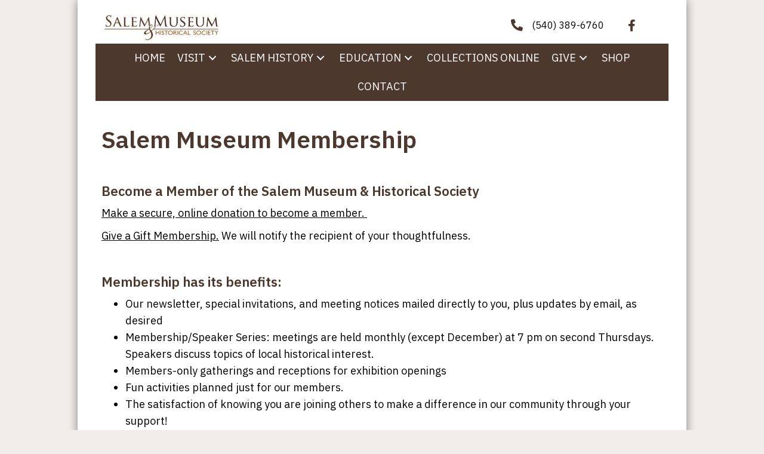

--- FILE ---
content_type: text/html; charset=UTF-8
request_url: https://salemmuseum.org/membership/
body_size: 15092
content:
<!DOCTYPE html>
<html lang="en-US">
<head>
<meta charset="UTF-8" />
<meta name='viewport' content='width=device-width, initial-scale=1.0' />
<meta http-equiv='X-UA-Compatible' content='IE=edge' />
<link rel="profile" href="https://gmpg.org/xfn/11" />
<meta name='robots' content='index, follow, max-image-preview:large, max-snippet:-1, max-video-preview:-1' />
	<style>img:is([sizes="auto" i], [sizes^="auto," i]) { contain-intrinsic-size: 3000px 1500px }</style>
	
	<!-- This site is optimized with the Yoast SEO plugin v26.8 - https://yoast.com/product/yoast-seo-wordpress/ -->
	<title>Membership | Benefits by Salem Museum</title>
	<meta name="description" content="Join the Salem Museum for Membership Benefits. Enjoy exclusive perks and enrich your historical journey." />
	<link rel="canonical" href="https://salemmuseum.org/membership/" />
	<meta property="og:locale" content="en_US" />
	<meta property="og:type" content="article" />
	<meta property="og:title" content="Membership | Benefits by Salem Museum" />
	<meta property="og:description" content="Join the Salem Museum for Membership Benefits. Enjoy exclusive perks and enrich your historical journey." />
	<meta property="og:url" content="https://salemmuseum.org/membership/" />
	<meta property="og:site_name" content="Salem Museum" />
	<meta property="article:modified_time" content="2026-01-21T06:12:08+00:00" />
	<meta property="og:image" content="https://salemmuseum.org/wp-content/uploads/2023/06/bridge-logo-CnP.jpg" />
	<meta name="twitter:card" content="summary_large_image" />
	<meta name="twitter:label1" content="Est. reading time" />
	<meta name="twitter:data1" content="3 minutes" />
	<script type="application/ld+json" class="yoast-schema-graph">{"@context":"https://schema.org","@graph":[{"@type":"WebPage","@id":"https://salemmuseum.org/membership/","url":"https://salemmuseum.org/membership/","name":"Membership | Benefits by Salem Museum","isPartOf":{"@id":"https://n0h.3af.myftpupload.com/#website"},"primaryImageOfPage":{"@id":"https://salemmuseum.org/membership/#primaryimage"},"image":{"@id":"https://salemmuseum.org/membership/#primaryimage"},"thumbnailUrl":"https://salemmuseum.org/wp-content/uploads/2023/06/bridge-logo-CnP.jpg","datePublished":"2023-07-27T18:47:11+00:00","dateModified":"2026-01-21T06:12:08+00:00","description":"Join the Salem Museum for Membership Benefits. Enjoy exclusive perks and enrich your historical journey.","breadcrumb":{"@id":"https://salemmuseum.org/membership/#breadcrumb"},"inLanguage":"en-US","potentialAction":[{"@type":"ReadAction","target":["https://salemmuseum.org/membership/"]}]},{"@type":"ImageObject","inLanguage":"en-US","@id":"https://salemmuseum.org/membership/#primaryimage","url":"https://salemmuseum.org/wp-content/uploads/2023/06/bridge-logo-CnP.jpg","contentUrl":"https://salemmuseum.org/wp-content/uploads/2023/06/bridge-logo-CnP.jpg","width":246,"height":59,"caption":"Logo"},{"@type":"BreadcrumbList","@id":"https://salemmuseum.org/membership/#breadcrumb","itemListElement":[{"@type":"ListItem","position":1,"name":"Home","item":"https://salemmuseum.org/"},{"@type":"ListItem","position":2,"name":"Membership"}]},{"@type":"WebSite","@id":"https://n0h.3af.myftpupload.com/#website","url":"https://n0h.3af.myftpupload.com/","name":"Salem Museum","description":"","potentialAction":[{"@type":"SearchAction","target":{"@type":"EntryPoint","urlTemplate":"https://n0h.3af.myftpupload.com/?s={search_term_string}"},"query-input":{"@type":"PropertyValueSpecification","valueRequired":true,"valueName":"search_term_string"}}],"inLanguage":"en-US"}]}</script>
	<!-- / Yoast SEO plugin. -->


<link rel='dns-prefetch' href='//fonts.googleapis.com' />
<link href='https://fonts.gstatic.com' crossorigin rel='preconnect' />
<link rel="alternate" type="application/rss+xml" title="Salem Museum &raquo; Feed" href="https://salemmuseum.org/feed/" />
<link rel="alternate" type="application/rss+xml" title="Salem Museum &raquo; Comments Feed" href="https://salemmuseum.org/comments/feed/" />
<link rel="preload" href="https://salemmuseum.org/wp-content/plugins/bb-plugin/fonts/fontawesome/5.15.4/webfonts/fa-solid-900.woff2" as="font" type="font/woff2" crossorigin="anonymous">
<link rel="preload" href="https://salemmuseum.org/wp-content/plugins/bb-plugin/fonts/fontawesome/5.15.4/webfonts/fa-brands-400.woff2" as="font" type="font/woff2" crossorigin="anonymous">
<link rel="preload" href="https://salemmuseum.org/wp-content/plugins/bb-plugin/fonts/fontawesome/5.15.4/webfonts/fa-regular-400.woff2" as="font" type="font/woff2" crossorigin="anonymous">
		<style>
			.lazyload,
			.lazyloading {
				max-width: 100%;
			}
		</style>
		<script>
window._wpemojiSettings = {"baseUrl":"https:\/\/s.w.org\/images\/core\/emoji\/16.0.1\/72x72\/","ext":".png","svgUrl":"https:\/\/s.w.org\/images\/core\/emoji\/16.0.1\/svg\/","svgExt":".svg","source":{"concatemoji":"https:\/\/salemmuseum.org\/wp-includes\/js\/wp-emoji-release.min.js?ver=6.8.3"}};
/*! This file is auto-generated */
!function(s,n){var o,i,e;function c(e){try{var t={supportTests:e,timestamp:(new Date).valueOf()};sessionStorage.setItem(o,JSON.stringify(t))}catch(e){}}function p(e,t,n){e.clearRect(0,0,e.canvas.width,e.canvas.height),e.fillText(t,0,0);var t=new Uint32Array(e.getImageData(0,0,e.canvas.width,e.canvas.height).data),a=(e.clearRect(0,0,e.canvas.width,e.canvas.height),e.fillText(n,0,0),new Uint32Array(e.getImageData(0,0,e.canvas.width,e.canvas.height).data));return t.every(function(e,t){return e===a[t]})}function u(e,t){e.clearRect(0,0,e.canvas.width,e.canvas.height),e.fillText(t,0,0);for(var n=e.getImageData(16,16,1,1),a=0;a<n.data.length;a++)if(0!==n.data[a])return!1;return!0}function f(e,t,n,a){switch(t){case"flag":return n(e,"\ud83c\udff3\ufe0f\u200d\u26a7\ufe0f","\ud83c\udff3\ufe0f\u200b\u26a7\ufe0f")?!1:!n(e,"\ud83c\udde8\ud83c\uddf6","\ud83c\udde8\u200b\ud83c\uddf6")&&!n(e,"\ud83c\udff4\udb40\udc67\udb40\udc62\udb40\udc65\udb40\udc6e\udb40\udc67\udb40\udc7f","\ud83c\udff4\u200b\udb40\udc67\u200b\udb40\udc62\u200b\udb40\udc65\u200b\udb40\udc6e\u200b\udb40\udc67\u200b\udb40\udc7f");case"emoji":return!a(e,"\ud83e\udedf")}return!1}function g(e,t,n,a){var r="undefined"!=typeof WorkerGlobalScope&&self instanceof WorkerGlobalScope?new OffscreenCanvas(300,150):s.createElement("canvas"),o=r.getContext("2d",{willReadFrequently:!0}),i=(o.textBaseline="top",o.font="600 32px Arial",{});return e.forEach(function(e){i[e]=t(o,e,n,a)}),i}function t(e){var t=s.createElement("script");t.src=e,t.defer=!0,s.head.appendChild(t)}"undefined"!=typeof Promise&&(o="wpEmojiSettingsSupports",i=["flag","emoji"],n.supports={everything:!0,everythingExceptFlag:!0},e=new Promise(function(e){s.addEventListener("DOMContentLoaded",e,{once:!0})}),new Promise(function(t){var n=function(){try{var e=JSON.parse(sessionStorage.getItem(o));if("object"==typeof e&&"number"==typeof e.timestamp&&(new Date).valueOf()<e.timestamp+604800&&"object"==typeof e.supportTests)return e.supportTests}catch(e){}return null}();if(!n){if("undefined"!=typeof Worker&&"undefined"!=typeof OffscreenCanvas&&"undefined"!=typeof URL&&URL.createObjectURL&&"undefined"!=typeof Blob)try{var e="postMessage("+g.toString()+"("+[JSON.stringify(i),f.toString(),p.toString(),u.toString()].join(",")+"));",a=new Blob([e],{type:"text/javascript"}),r=new Worker(URL.createObjectURL(a),{name:"wpTestEmojiSupports"});return void(r.onmessage=function(e){c(n=e.data),r.terminate(),t(n)})}catch(e){}c(n=g(i,f,p,u))}t(n)}).then(function(e){for(var t in e)n.supports[t]=e[t],n.supports.everything=n.supports.everything&&n.supports[t],"flag"!==t&&(n.supports.everythingExceptFlag=n.supports.everythingExceptFlag&&n.supports[t]);n.supports.everythingExceptFlag=n.supports.everythingExceptFlag&&!n.supports.flag,n.DOMReady=!1,n.readyCallback=function(){n.DOMReady=!0}}).then(function(){return e}).then(function(){var e;n.supports.everything||(n.readyCallback(),(e=n.source||{}).concatemoji?t(e.concatemoji):e.wpemoji&&e.twemoji&&(t(e.twemoji),t(e.wpemoji)))}))}((window,document),window._wpemojiSettings);
</script>
<style id='wp-emoji-styles-inline-css'>

	img.wp-smiley, img.emoji {
		display: inline !important;
		border: none !important;
		box-shadow: none !important;
		height: 1em !important;
		width: 1em !important;
		margin: 0 0.07em !important;
		vertical-align: -0.1em !important;
		background: none !important;
		padding: 0 !important;
	}
</style>
<link rel='stylesheet' id='wp-block-library-css' href='https://salemmuseum.org/wp-includes/css/dist/block-library/style.min.css?ver=6.8.3' media='all' />
<style id='wp-block-library-theme-inline-css'>
.wp-block-audio :where(figcaption){color:#555;font-size:13px;text-align:center}.is-dark-theme .wp-block-audio :where(figcaption){color:#ffffffa6}.wp-block-audio{margin:0 0 1em}.wp-block-code{border:1px solid #ccc;border-radius:4px;font-family:Menlo,Consolas,monaco,monospace;padding:.8em 1em}.wp-block-embed :where(figcaption){color:#555;font-size:13px;text-align:center}.is-dark-theme .wp-block-embed :where(figcaption){color:#ffffffa6}.wp-block-embed{margin:0 0 1em}.blocks-gallery-caption{color:#555;font-size:13px;text-align:center}.is-dark-theme .blocks-gallery-caption{color:#ffffffa6}:root :where(.wp-block-image figcaption){color:#555;font-size:13px;text-align:center}.is-dark-theme :root :where(.wp-block-image figcaption){color:#ffffffa6}.wp-block-image{margin:0 0 1em}.wp-block-pullquote{border-bottom:4px solid;border-top:4px solid;color:currentColor;margin-bottom:1.75em}.wp-block-pullquote cite,.wp-block-pullquote footer,.wp-block-pullquote__citation{color:currentColor;font-size:.8125em;font-style:normal;text-transform:uppercase}.wp-block-quote{border-left:.25em solid;margin:0 0 1.75em;padding-left:1em}.wp-block-quote cite,.wp-block-quote footer{color:currentColor;font-size:.8125em;font-style:normal;position:relative}.wp-block-quote:where(.has-text-align-right){border-left:none;border-right:.25em solid;padding-left:0;padding-right:1em}.wp-block-quote:where(.has-text-align-center){border:none;padding-left:0}.wp-block-quote.is-large,.wp-block-quote.is-style-large,.wp-block-quote:where(.is-style-plain){border:none}.wp-block-search .wp-block-search__label{font-weight:700}.wp-block-search__button{border:1px solid #ccc;padding:.375em .625em}:where(.wp-block-group.has-background){padding:1.25em 2.375em}.wp-block-separator.has-css-opacity{opacity:.4}.wp-block-separator{border:none;border-bottom:2px solid;margin-left:auto;margin-right:auto}.wp-block-separator.has-alpha-channel-opacity{opacity:1}.wp-block-separator:not(.is-style-wide):not(.is-style-dots){width:100px}.wp-block-separator.has-background:not(.is-style-dots){border-bottom:none;height:1px}.wp-block-separator.has-background:not(.is-style-wide):not(.is-style-dots){height:2px}.wp-block-table{margin:0 0 1em}.wp-block-table td,.wp-block-table th{word-break:normal}.wp-block-table :where(figcaption){color:#555;font-size:13px;text-align:center}.is-dark-theme .wp-block-table :where(figcaption){color:#ffffffa6}.wp-block-video :where(figcaption){color:#555;font-size:13px;text-align:center}.is-dark-theme .wp-block-video :where(figcaption){color:#ffffffa6}.wp-block-video{margin:0 0 1em}:root :where(.wp-block-template-part.has-background){margin-bottom:0;margin-top:0;padding:1.25em 2.375em}
</style>
<style id='classic-theme-styles-inline-css'>
/*! This file is auto-generated */
.wp-block-button__link{color:#fff;background-color:#32373c;border-radius:9999px;box-shadow:none;text-decoration:none;padding:calc(.667em + 2px) calc(1.333em + 2px);font-size:1.125em}.wp-block-file__button{background:#32373c;color:#fff;text-decoration:none}
</style>
<style id='global-styles-inline-css'>
:root{--wp--preset--aspect-ratio--square: 1;--wp--preset--aspect-ratio--4-3: 4/3;--wp--preset--aspect-ratio--3-4: 3/4;--wp--preset--aspect-ratio--3-2: 3/2;--wp--preset--aspect-ratio--2-3: 2/3;--wp--preset--aspect-ratio--16-9: 16/9;--wp--preset--aspect-ratio--9-16: 9/16;--wp--preset--color--black: #000000;--wp--preset--color--cyan-bluish-gray: #abb8c3;--wp--preset--color--white: #ffffff;--wp--preset--color--pale-pink: #f78da7;--wp--preset--color--vivid-red: #cf2e2e;--wp--preset--color--luminous-vivid-orange: #ff6900;--wp--preset--color--luminous-vivid-amber: #fcb900;--wp--preset--color--light-green-cyan: #7bdcb5;--wp--preset--color--vivid-green-cyan: #00d084;--wp--preset--color--pale-cyan-blue: #8ed1fc;--wp--preset--color--vivid-cyan-blue: #0693e3;--wp--preset--color--vivid-purple: #9b51e0;--wp--preset--gradient--vivid-cyan-blue-to-vivid-purple: linear-gradient(135deg,rgba(6,147,227,1) 0%,rgb(155,81,224) 100%);--wp--preset--gradient--light-green-cyan-to-vivid-green-cyan: linear-gradient(135deg,rgb(122,220,180) 0%,rgb(0,208,130) 100%);--wp--preset--gradient--luminous-vivid-amber-to-luminous-vivid-orange: linear-gradient(135deg,rgba(252,185,0,1) 0%,rgba(255,105,0,1) 100%);--wp--preset--gradient--luminous-vivid-orange-to-vivid-red: linear-gradient(135deg,rgba(255,105,0,1) 0%,rgb(207,46,46) 100%);--wp--preset--gradient--very-light-gray-to-cyan-bluish-gray: linear-gradient(135deg,rgb(238,238,238) 0%,rgb(169,184,195) 100%);--wp--preset--gradient--cool-to-warm-spectrum: linear-gradient(135deg,rgb(74,234,220) 0%,rgb(151,120,209) 20%,rgb(207,42,186) 40%,rgb(238,44,130) 60%,rgb(251,105,98) 80%,rgb(254,248,76) 100%);--wp--preset--gradient--blush-light-purple: linear-gradient(135deg,rgb(255,206,236) 0%,rgb(152,150,240) 100%);--wp--preset--gradient--blush-bordeaux: linear-gradient(135deg,rgb(254,205,165) 0%,rgb(254,45,45) 50%,rgb(107,0,62) 100%);--wp--preset--gradient--luminous-dusk: linear-gradient(135deg,rgb(255,203,112) 0%,rgb(199,81,192) 50%,rgb(65,88,208) 100%);--wp--preset--gradient--pale-ocean: linear-gradient(135deg,rgb(255,245,203) 0%,rgb(182,227,212) 50%,rgb(51,167,181) 100%);--wp--preset--gradient--electric-grass: linear-gradient(135deg,rgb(202,248,128) 0%,rgb(113,206,126) 100%);--wp--preset--gradient--midnight: linear-gradient(135deg,rgb(2,3,129) 0%,rgb(40,116,252) 100%);--wp--preset--font-size--small: 13px;--wp--preset--font-size--medium: 20px;--wp--preset--font-size--large: 36px;--wp--preset--font-size--x-large: 42px;--wp--preset--spacing--20: 0.44rem;--wp--preset--spacing--30: 0.67rem;--wp--preset--spacing--40: 1rem;--wp--preset--spacing--50: 1.5rem;--wp--preset--spacing--60: 2.25rem;--wp--preset--spacing--70: 3.38rem;--wp--preset--spacing--80: 5.06rem;--wp--preset--shadow--natural: 6px 6px 9px rgba(0, 0, 0, 0.2);--wp--preset--shadow--deep: 12px 12px 50px rgba(0, 0, 0, 0.4);--wp--preset--shadow--sharp: 6px 6px 0px rgba(0, 0, 0, 0.2);--wp--preset--shadow--outlined: 6px 6px 0px -3px rgba(255, 255, 255, 1), 6px 6px rgba(0, 0, 0, 1);--wp--preset--shadow--crisp: 6px 6px 0px rgba(0, 0, 0, 1);}:where(.is-layout-flex){gap: 0.5em;}:where(.is-layout-grid){gap: 0.5em;}body .is-layout-flex{display: flex;}.is-layout-flex{flex-wrap: wrap;align-items: center;}.is-layout-flex > :is(*, div){margin: 0;}body .is-layout-grid{display: grid;}.is-layout-grid > :is(*, div){margin: 0;}:where(.wp-block-columns.is-layout-flex){gap: 2em;}:where(.wp-block-columns.is-layout-grid){gap: 2em;}:where(.wp-block-post-template.is-layout-flex){gap: 1.25em;}:where(.wp-block-post-template.is-layout-grid){gap: 1.25em;}.has-black-color{color: var(--wp--preset--color--black) !important;}.has-cyan-bluish-gray-color{color: var(--wp--preset--color--cyan-bluish-gray) !important;}.has-white-color{color: var(--wp--preset--color--white) !important;}.has-pale-pink-color{color: var(--wp--preset--color--pale-pink) !important;}.has-vivid-red-color{color: var(--wp--preset--color--vivid-red) !important;}.has-luminous-vivid-orange-color{color: var(--wp--preset--color--luminous-vivid-orange) !important;}.has-luminous-vivid-amber-color{color: var(--wp--preset--color--luminous-vivid-amber) !important;}.has-light-green-cyan-color{color: var(--wp--preset--color--light-green-cyan) !important;}.has-vivid-green-cyan-color{color: var(--wp--preset--color--vivid-green-cyan) !important;}.has-pale-cyan-blue-color{color: var(--wp--preset--color--pale-cyan-blue) !important;}.has-vivid-cyan-blue-color{color: var(--wp--preset--color--vivid-cyan-blue) !important;}.has-vivid-purple-color{color: var(--wp--preset--color--vivid-purple) !important;}.has-black-background-color{background-color: var(--wp--preset--color--black) !important;}.has-cyan-bluish-gray-background-color{background-color: var(--wp--preset--color--cyan-bluish-gray) !important;}.has-white-background-color{background-color: var(--wp--preset--color--white) !important;}.has-pale-pink-background-color{background-color: var(--wp--preset--color--pale-pink) !important;}.has-vivid-red-background-color{background-color: var(--wp--preset--color--vivid-red) !important;}.has-luminous-vivid-orange-background-color{background-color: var(--wp--preset--color--luminous-vivid-orange) !important;}.has-luminous-vivid-amber-background-color{background-color: var(--wp--preset--color--luminous-vivid-amber) !important;}.has-light-green-cyan-background-color{background-color: var(--wp--preset--color--light-green-cyan) !important;}.has-vivid-green-cyan-background-color{background-color: var(--wp--preset--color--vivid-green-cyan) !important;}.has-pale-cyan-blue-background-color{background-color: var(--wp--preset--color--pale-cyan-blue) !important;}.has-vivid-cyan-blue-background-color{background-color: var(--wp--preset--color--vivid-cyan-blue) !important;}.has-vivid-purple-background-color{background-color: var(--wp--preset--color--vivid-purple) !important;}.has-black-border-color{border-color: var(--wp--preset--color--black) !important;}.has-cyan-bluish-gray-border-color{border-color: var(--wp--preset--color--cyan-bluish-gray) !important;}.has-white-border-color{border-color: var(--wp--preset--color--white) !important;}.has-pale-pink-border-color{border-color: var(--wp--preset--color--pale-pink) !important;}.has-vivid-red-border-color{border-color: var(--wp--preset--color--vivid-red) !important;}.has-luminous-vivid-orange-border-color{border-color: var(--wp--preset--color--luminous-vivid-orange) !important;}.has-luminous-vivid-amber-border-color{border-color: var(--wp--preset--color--luminous-vivid-amber) !important;}.has-light-green-cyan-border-color{border-color: var(--wp--preset--color--light-green-cyan) !important;}.has-vivid-green-cyan-border-color{border-color: var(--wp--preset--color--vivid-green-cyan) !important;}.has-pale-cyan-blue-border-color{border-color: var(--wp--preset--color--pale-cyan-blue) !important;}.has-vivid-cyan-blue-border-color{border-color: var(--wp--preset--color--vivid-cyan-blue) !important;}.has-vivid-purple-border-color{border-color: var(--wp--preset--color--vivid-purple) !important;}.has-vivid-cyan-blue-to-vivid-purple-gradient-background{background: var(--wp--preset--gradient--vivid-cyan-blue-to-vivid-purple) !important;}.has-light-green-cyan-to-vivid-green-cyan-gradient-background{background: var(--wp--preset--gradient--light-green-cyan-to-vivid-green-cyan) !important;}.has-luminous-vivid-amber-to-luminous-vivid-orange-gradient-background{background: var(--wp--preset--gradient--luminous-vivid-amber-to-luminous-vivid-orange) !important;}.has-luminous-vivid-orange-to-vivid-red-gradient-background{background: var(--wp--preset--gradient--luminous-vivid-orange-to-vivid-red) !important;}.has-very-light-gray-to-cyan-bluish-gray-gradient-background{background: var(--wp--preset--gradient--very-light-gray-to-cyan-bluish-gray) !important;}.has-cool-to-warm-spectrum-gradient-background{background: var(--wp--preset--gradient--cool-to-warm-spectrum) !important;}.has-blush-light-purple-gradient-background{background: var(--wp--preset--gradient--blush-light-purple) !important;}.has-blush-bordeaux-gradient-background{background: var(--wp--preset--gradient--blush-bordeaux) !important;}.has-luminous-dusk-gradient-background{background: var(--wp--preset--gradient--luminous-dusk) !important;}.has-pale-ocean-gradient-background{background: var(--wp--preset--gradient--pale-ocean) !important;}.has-electric-grass-gradient-background{background: var(--wp--preset--gradient--electric-grass) !important;}.has-midnight-gradient-background{background: var(--wp--preset--gradient--midnight) !important;}.has-small-font-size{font-size: var(--wp--preset--font-size--small) !important;}.has-medium-font-size{font-size: var(--wp--preset--font-size--medium) !important;}.has-large-font-size{font-size: var(--wp--preset--font-size--large) !important;}.has-x-large-font-size{font-size: var(--wp--preset--font-size--x-large) !important;}
:where(.wp-block-post-template.is-layout-flex){gap: 1.25em;}:where(.wp-block-post-template.is-layout-grid){gap: 1.25em;}
:where(.wp-block-columns.is-layout-flex){gap: 2em;}:where(.wp-block-columns.is-layout-grid){gap: 2em;}
:root :where(.wp-block-pullquote){font-size: 1.5em;line-height: 1.6;}
</style>
<link rel='stylesheet' id='font-awesome-5-css' href='https://salemmuseum.org/wp-content/plugins/bb-plugin/fonts/fontawesome/5.15.4/css/all.min.css?ver=2.7.1.1' media='all' />
<link rel='stylesheet' id='fl-builder-layout-419-css' href='https://salemmuseum.org/wp-content/uploads/bb-plugin/cache/419-layout.css?ver=0e93ae7f04c08987b040498422476a8a' media='all' />
<link rel='stylesheet' id='wp-components-css' href='https://salemmuseum.org/wp-includes/css/dist/components/style.min.css?ver=6.8.3' media='all' />
<link rel='stylesheet' id='godaddy-styles-css' href='https://salemmuseum.org/wp-content/mu-plugins/vendor/wpex/godaddy-launch/includes/Dependencies/GoDaddy/Styles/build/latest.css?ver=2.0.2' media='all' />
<link rel='stylesheet' id='fl-builder-layout-bundle-0428974ee44d4881e719875578681829-css' href='https://salemmuseum.org/wp-content/uploads/bb-plugin/cache/0428974ee44d4881e719875578681829-layout-bundle.css?ver=2.7.1.1-1.4.7.1' media='all' />
<link rel='stylesheet' id='gd-core-css' href='https://salemmuseum.org/wp-content/plugins/pws-core/public/css/GD-cORe-public.css?ver=4.0.0' media='all' />
<link rel='stylesheet' id='jquery-magnificpopup-css' href='https://salemmuseum.org/wp-content/plugins/bb-plugin/css/jquery.magnificpopup.min.css?ver=2.7.1.1' media='all' />
<link rel='stylesheet' id='base-css' href='https://salemmuseum.org/wp-content/themes/bb-theme/css/base.min.css?ver=1.7.13' media='all' />
<link rel='stylesheet' id='fl-automator-skin-css' href='https://salemmuseum.org/wp-content/uploads/bb-theme/skin-66465de6e4ad5.css?ver=1.7.13' media='all' />
<link rel='stylesheet' id='pp-animate-css' href='https://salemmuseum.org/wp-content/plugins/bbpowerpack/assets/css/animate.min.css?ver=3.5.1' media='all' />
<link rel='stylesheet' id='fl-builder-google-fonts-ab8c112fe4c5abd7c27454cc226db2f1-css' href='//fonts.googleapis.com/css?family=IBM+Plex+Sans%3A600&#038;ver=6.8.3' media='all' />
<script src="https://salemmuseum.org/wp-includes/js/jquery/jquery.min.js?ver=3.7.1" id="jquery-core-js"></script>
<script src="https://salemmuseum.org/wp-includes/js/jquery/jquery-migrate.min.js?ver=3.4.1" id="jquery-migrate-js"></script>
<script src="https://salemmuseum.org/wp-includes/js/imagesloaded.min.js?ver=6.8.3" id="imagesloaded-js"></script>
<script src="https://salemmuseum.org/wp-content/plugins/pws-core/public/js/GD-cORe-public.js?ver=4.0.0" id="gd-core-js"></script>
<script id="smush-lazy-load-js-before">
var smushLazyLoadOptions = {"autoResizingEnabled":false,"autoResizeOptions":{"precision":5,"skipAutoWidth":true}};
</script>
<script src="https://salemmuseum.org/wp-content/plugins/wp-smush-pro/app/assets/js/smush-lazy-load.min.js?ver=3.23.2" id="smush-lazy-load-js"></script>
<link rel="https://api.w.org/" href="https://salemmuseum.org/wp-json/" /><link rel="alternate" title="JSON" type="application/json" href="https://salemmuseum.org/wp-json/wp/v2/pages/419" /><link rel="EditURI" type="application/rsd+xml" title="RSD" href="https://salemmuseum.org/xmlrpc.php?rsd" />
<link rel='shortlink' href='https://salemmuseum.org/?p=419' />
<link rel="alternate" title="oEmbed (JSON)" type="application/json+oembed" href="https://salemmuseum.org/wp-json/oembed/1.0/embed?url=https%3A%2F%2Fsalemmuseum.org%2Fmembership%2F" />
<link rel="alternate" title="oEmbed (XML)" type="text/xml+oembed" href="https://salemmuseum.org/wp-json/oembed/1.0/embed?url=https%3A%2F%2Fsalemmuseum.org%2Fmembership%2F&#038;format=xml" />
		<script>
			var bb_powerpack = {
				search_term: '',
				version: '2.32.3',
				getAjaxUrl: function() { return atob( 'aHR0cHM6Ly9zYWxlbW11c2V1bS5vcmcvd3AtYWRtaW4vYWRtaW4tYWpheC5waHA=' ); },
				callback: function() {}
			};
		</script>
				<script>
			document.documentElement.className = document.documentElement.className.replace('no-js', 'js');
		</script>
		<link rel="icon" href="https://salemmuseum.org/wp-content/uploads/2023/06/cropped-Fav-Icon-32x32.png" sizes="32x32" />
<link rel="icon" href="https://salemmuseum.org/wp-content/uploads/2023/06/cropped-Fav-Icon-192x192.png" sizes="192x192" />
<link rel="apple-touch-icon" href="https://salemmuseum.org/wp-content/uploads/2023/06/cropped-Fav-Icon-180x180.png" />
<meta name="msapplication-TileImage" content="https://salemmuseum.org/wp-content/uploads/2023/06/cropped-Fav-Icon-270x270.png" />
		<style id="wp-custom-css">
			/*------------------------------------
           SITEWIDE
--------------------------------------*/
@media only screen and (max-width:768px) {
 .pp-advanced-menu .menu > li > .pp-has-submenu-container > a {
    border-style: solid;
    border-top-width: 1px;
    border-bottom-width: 1px;
    border-left-width: 1px;
    border-right-width: 1px;
    border-color: #4d382d;
    background-color: ;
    color: #000!important;
}
 .pp-advanced-menu .pp-toggle-none .pp-menu-toggle:before {
    border-color: #000!important;
}
	.pp-advanced-menu .pp-toggle-arrows .pp-menu-toggle:before, .pp-advanced-menu .pp-toggle-none .pp-menu-toggle:before {
    border-color: #000000!important;
}
.pp-advanced-menu-mobile-toggle .pp-hamburger .pp-hamburger-box .pp-hamburger-inner,.pp-advanced-menu-mobile-toggle .pp-hamburger .pp-hamburger-box .pp-hamburger-inner:before, .pp-advanced-menu-mobile-toggle .pp-hamburger .pp-hamburger-box .pp-hamburger-inner:after {
    background-color: #fff!important;
    height: 3px;
}
	a {
    color: #000!important;
}
	a:hover {
    color: #000!important;
}
	}

.sub-menu > li > a:hover, .sub-menu > li > a:focus, .sub-menu > li > .pp-has-submenu-container > a:hover,.sub-menu > li > .pp-has-submenu-container > a:focus,  .sub-menu > li.current-menu-item > a, .sub-menu > li.current-menu-item > .pp-has-submenu-container > a {
    background-color: ;
    color: #fff!important;
}

a:hover {
    color: #f2f2f2!important;
}
a:active{
    color: #ebebeb!important;
}
a:focus {
	outline: none;
}
.sub-menu > li > a:hover, .sub-menu > li > a:focus, .sub-menu > li > .pp-has-submenu-container > a:hover,.sub-menu > li > .pp-has-submenu-container > a:focus,  .sub-menu > li.current-menu-item > a, .sub-menu > li.current-menu-item > .pp-has-submenu-container > a {
    background-color: ;
    color: #ebebeb!important;
}
.gform_required_legend{
	display:none;
}
table {
  font-family: arial, sans-serif;
  border-collapse: collapse;
  width: 100%;
}

td, th {
  border: 1px solid #704d1f;
  text-align: left;
  padding: 8px;
}

tr:nth-child(even) {
  background-color: #baa166;
	color: #ffffff;
}
/*------------------------------------
           HEADER
---------a-----------------------------*/
.top-nav ul.menu li.menu-item a {
	border-bottom: 2px solid transparent;
	transition: 0.4s ease-in-out;
}


.top-nav ul.menu li.menu-item {
	margin-left: 20px;
}
.top-nav ul.menu li.menu-item a:after {
	content: ' ';
	border: 1px solid transparent;
	transition: 0.4s ease-in-out;
	display: block;
	width: 0;
	margin: 2px auto 0 auto;
}
.top-nav ul.menu li.menu-item a:hover:after, .top-nav ul.menu li.current_page_item a:after {
	content: '';
	border-color:#baa166;
	width: 25px;
}
.header-right-col > .fl-col-content {
	display: flex;
	-ms-flex-direction: inherit;
	flex-direction: inherit;
	justify-content: flex-end !important;
}
.header-right-col > .fl-col-content > .fl-module {
	width: auto;
}
/*------------------------------------
           NAVIGATION
--------------------------------------*/



/*------------------------------------
           TEXT STYLES
--------------------------------------*/



h1,h2,h3,h4,h5,h6, .footer-contact-us-detail-box h5, span.fl-button-text {


}

body, p, ul, .footer-contact-us-detail-box p a, .footer-contact-us-detail-box p, span.pp-button-text {
     
}




/*------------------------------------
           NEW
--------------------------------------*/

.gallery img {
	object-fit: cover;
	object-position: center;
	height: 300px;
	width: 100%;
	max-width: 500px;
}
.foot-info-list ul.uabb-info-list-wrapper li.uabb-info-list-item .uabb-info-list-icon {
	vertical-align: middle !important;
}
/*------------------------------------
           FOOTER
--------------------------------------*/


/*------------------------------------
           MISC. STYLES
--------------------------------------*/

/*------------------------------------
           (min-width: 1280px)
--------------------------------------*/
@media only screen and (min-width:1280px) {
	.custom-foot > .fl-row-content-wrap > .fl-row-content > .fl-col-group > .fl-col > .fl-col-content > .fl-col-group {
		justify-content: space-between;
		-webkit-flex-wrap: initial;
		-ms-flex-wrap: initial;
		flex-wrap: initial;
	}
	.custom-foot > .fl-row-content-wrap > .fl-row-content > .fl-col-group > .fl-col > .fl-col-content > .fl-col-group .fl-col {
		-webkit-box-flex: none;
		-moz-box-flex: none;
		-webkit-flex: none;
		-ms-flex: none;
		flex: none;
		width: auto;
	}
}

/*------------------------------------
           (max-width: 1366px)
--------------------------------------*/

@media only screen and (min-width:1920px) {
	.fl-node-b24zx7gkivml {
    padding-left: 112px;
}
	.fl-node-42tlke0iupdy {
    padding-left: 85px;
}
	.fl-node-q6mvje5ayf8w {
    padding-left: 55px;
}
}

/*------------------------------------
           (max-width: 768px)
--------------------------------------*/


@media only screen and (max-width:768px) {
	.fl-node-uqwvh1d4r83m .pp-advanced-menu .menu > li > a, .fl-node-uqwvh1d4r83m .pp-advanced-menu .menu > li > .pp-has-submenu-container > a {
    border-style: solid;
    border-top-width: 1px;
    border-bottom-width: 1px;
    border-left-width: 1px;
    border-right-width: 1px;
    border-color: #4d382d!important;
    background-color: #fff!important;
    color: #000!important;
}
	.fl-node-uqwvh1d4r83m .pp-advanced-menu .pp-toggle-arrows .pp-menu-toggle:before, .fl-node-uqwvh1d4r83m .pp-advanced-menu .pp-toggle-none .pp-menu-toggle:before {
    border-color:  #000!important;
}
	.fl-node-uqwvh1d4r83m .sub-menu > li > a, .fl-node-uqwvh1d4r83m .sub-menu > li > .pp-has-submenu-container > a {
    border-width: 0;
    border-style: solid;
    border-bottom-width: px;
    border-color: ;
    background-color: ;
    color: #1e1e1e;
}
	.fl-node-uqwvh1d4r83m .sub-menu > li > a:hover, .fl-node-uqwvh1d4r83m .sub-menu > li > a:focus, .fl-node-uqwvh1d4r83m .sub-menu > li > .pp-has-submenu-container > a:hover, .fl-node-uqwvh1d4r83m .sub-menu > li > .pp-has-submenu-container > a:focus, .fl-node-uqwvh1d4r83m .sub-menu > li.current-menu-item > a, .fl-node-uqwvh1d4r83m .sub-menu > li.current-menu-item > .pp-has-submenu-container > a {
    background-color: ;
    color: #070707!important;
}
	.fl-node-leo7g2jcf8ut .pp-advanced-menu.off-canvas .pp-toggle-arrows .pp-menu-toggle {
    right: 0;
    left: 10px;
}
	.fl-node-rjwca2v3yp0o .sub-menu > li > a, .fl-node-rjwca2v3yp0o .sub-menu > li > .pp-has-submenu-container > a {
    border-width: 0;
    border-style: solid;
    border-bottom-width: px;
    border-color: ;
    background-color: ;
    color: #000!important;
}
	.fl-node-rjwca2v3yp0o .pp-advanced-menu .menu > li > a, .fl-node-rjwca2v3yp0o .pp-advanced-menu .menu > li > .pp-has-submenu-container > a {
    border-style: solid;
    border-top-width: 1px;
    border-bottom-width: 1px;
    border-left-width: 1px;
    border-right-width: 1px;
    border-color: #4d382d;
    background-color: ;
    color: #000!important;
}
.fl-node-rjwca2v3yp0o .pp-advanced-menu .menu > li > a, .fl-node-rjwca2v3yp0o .pp-advanced-menu .menu > li > .pp-has-submenu-container > a {
    padding-top: 3px;
    padding-right: 9px;
    padding-bottom: 3px;
    padding-left: 9px;
}
.fl-node-rjwca2v3yp0o .pp-advanced-menu .pp-toggle-arrows .pp-menu-toggle:before, .fl-node-rjwca2v3yp0o .pp-advanced-menu .pp-toggle-none .pp-menu-toggle:before {
    border-color: #000!important;
}
}

/*------------------------------------
           (max-width: 375px)
--------------------------------------*/

@media only screen and (max-width:375px) {
	.foot-nav ul {
		display: block;
	}
	.foot-info-list {
		margin-bottom: 10px;
	}
	.foot-info-list ul.uabb-info-list-wrapper li.uabb-info-list-item .uabb-info-list-icon {
		margin-bottom: 5px;
	}
	.fl-node-leo7g2jcf8ut .pp-advanced-menu.off-canvas .pp-toggle-arrows .pp-menu-toggle {
    right: 0;
    left: 10px;
}
	.pp-infolist-icon {
     margin-bottom: -8px;
		margin-top: 8px;
}
}
@media only screen and (max-width:480px) {
	.foot-nav ul {
		display: block;
	}
	.foot-info-list {
		margin-bottom: 10px;
	}
	.foot-info-list ul.uabb-info-list-wrapper li.uabb-info-list-item .uabb-info-list-icon {
		margin-bottom: 5px;
	}
	.fl-node-leo7g2jcf8ut .pp-advanced-menu.off-canvas .pp-toggle-arrows .pp-menu-toggle {
    right: 0;
    left: 10px;
}
	.pp-infolist-icon {
    margin-bottom: -8px;
		margin-top: 8px;
}
}
.fl-module-pp-advanced-menu .pp-advanced-menu-mobile-toggle {
    position: relative;
    padding: 8px;
    background-color: transparent;
    border: none;
    color: #fff!important;
    border-radius: 0;
    cursor: pointer;
    line-height: 0;
    display: inline-flex;
    align-items: center;
    justify-content: center;
}		</style>
		</head>
<body class="wp-singular page-template-default page page-id-419 wp-theme-bb-theme fl-builder fl-theme-builder-footer fl-theme-builder-footer-footer-sitewide fl-theme-builder-header fl-theme-builder-header-header-sitewide fl-framework-base fl-preset-default fl-full-width fl-scroll-to-top fl-search-active" itemscope="itemscope" itemtype="https://schema.org/WebPage">
<a aria-label="Skip to content" class="fl-screen-reader-text" href="#fl-main-content">Skip to content</a><div class="fl-page">
	<header class="fl-builder-content fl-builder-content-695 fl-builder-global-templates-locked" data-post-id="695" data-type="header" data-sticky="0" data-sticky-on="" data-sticky-breakpoint="medium" data-shrink="0" data-overlay="0" data-overlay-bg="transparent" data-shrink-image-height="50px" role="banner" itemscope="itemscope" itemtype="http://schema.org/WPHeader"></header><div class="uabb-js-breakpoint" style="display: none;"></div>	<div id="fl-main-content" class="fl-page-content" itemprop="mainContentOfPage" role="main">

		
<div class="fl-content-full container">
	<div class="row">
		<div class="fl-content col-md-12">
			<article class="fl-post post-419 page type-page status-publish hentry" id="fl-post-419" itemscope="itemscope" itemtype="https://schema.org/CreativeWork">

			<div class="fl-post-content clearfix" itemprop="text">
		<div class="fl-builder-content fl-builder-content-419 fl-builder-content-primary fl-builder-global-templates-locked" data-post-id="419"><div class="fl-row fl-row-full-width fl-row-bg-color fl-node-hta4jr5s7xb2 fl-row-default-height fl-row-align-center" data-node="hta4jr5s7xb2">
	<div class="fl-row-content-wrap">
		<div class="uabb-row-separator uabb-top-row-separator" >
</div>
						<div class="fl-row-content fl-row-fixed-width fl-node-content">
		
<div class="fl-col-group fl-node-uyak0ls28tzn" data-node="uyak0ls28tzn">
			<div class="fl-col fl-node-rjpq3whxzk6l fl-col-has-cols" data-node="rjpq3whxzk6l">
	<div class="fl-col-content fl-node-content">
<div class="fl-col-group fl-node-w3f8vapchsoe fl-col-group-nested fl-col-group-equal-height fl-col-group-align-top fl-col-group-align-center fl-col-group-custom-width" data-node="w3f8vapchsoe">
			<div class="fl-col fl-node-b7vfp6qdut1w" data-node="b7vfp6qdut1w">
	<div class="fl-col-content fl-node-content"><div class="fl-module fl-module-photo fl-node-u31cfyzkbi8w" data-node="u31cfyzkbi8w">
	<div class="fl-module-content fl-node-content">
		<div class="fl-photo fl-photo-align-left" itemscope itemtype="https://schema.org/ImageObject">
	<div class="fl-photo-content fl-photo-img-jpg">
				<a href="https://salemmuseum.org" target="_self" itemprop="url">
				<img decoding="async" class="fl-photo-img wp-image-32 size-full no-lazyload" src="https://salemmuseum.org/wp-content/uploads/2023/06/bridge-logo-CnP.jpg" alt="Logo" itemprop="image" height="59" width="246" title="Logo"  />
				</a>
					</div>
	</div>
	</div>
</div>
</div>
</div>
			<div class="fl-col fl-node-2r9fwudhp31e fl-col-small fl-col-small-full-width fl-col-small-custom-width" data-node="2r9fwudhp31e">
	<div class="fl-col-content fl-node-content"><div class="fl-module fl-module-icon fl-node-rhkgnz20s1b4 fl-visible-mobile" data-node="rhkgnz20s1b4">
	<div class="fl-module-content fl-node-content">
		<div class="fl-icon-wrap">
	<span class="fl-icon">
								<a href="tel:+15403896760" target="_self" tabindex="-1" aria-hidden="true" aria-labelledby="fl-icon-text-rhkgnz20s1b4">
							<i class="fas fa-phone-alt" aria-hidden="true"></i>
						</a>
			</span>
			<div id="fl-icon-text-rhkgnz20s1b4" class="fl-icon-text">
						<a href="tel:+15403896760" target="_self" class="fl-icon-text-link fl-icon-text-wrap">
						<br />
						</a>
					</div>
	</div>
	</div>
</div>
<div class="fl-module fl-module-icon fl-node-hvsgxmpc1kfn fl-visible-desktop fl-visible-large fl-visible-medium" data-node="hvsgxmpc1kfn">
	<div class="fl-module-content fl-node-content">
		<div class="fl-icon-wrap">
	<span class="fl-icon">
				<i class="fas fa-phone-alt" aria-hidden="true"></i>
					</span>
			<div id="fl-icon-text-hvsgxmpc1kfn" class="fl-icon-text fl-icon-text-wrap">
						<p><a href="tel:+15403896760">(540) 389-6760</a></p>					</div>
	</div>
	</div>
</div>
</div>
</div>
			<div class="fl-col fl-node-l941vn85bm67 fl-col-small fl-col-small-full-width fl-col-small-custom-width" data-node="l941vn85bm67">
	<div class="fl-col-content fl-node-content"><div class="fl-module fl-module-icon fl-node-cdam8u12vozw" data-node="cdam8u12vozw">
	<div class="fl-module-content fl-node-content">
		<div class="fl-icon-wrap">
	<span class="fl-icon">
								<a href="https://www.facebook.com/SalemMuseumVA" target="_blank" rel="noopener" >
							<i class="fab fa-facebook-f" aria-hidden="true"></i>
						</a>
			</span>
	</div>
	</div>
</div>
</div>
</div>
	</div>

<div class="fl-col-group fl-node-h49fysd1jvwt fl-col-group-nested" data-node="h49fysd1jvwt">
			<div class="fl-col fl-node-vn87fo3edl0s" data-node="vn87fo3edl0s">
	<div class="fl-col-content fl-node-content"><div class="fl-module fl-module-pp-advanced-menu fl-node-o3z8sb9qypk7" data-node="o3z8sb9qypk7">
	<div class="fl-module-content fl-node-content">
		<div class="pp-advanced-menu pp-advanced-menu-accordion-collapse pp-menu-default pp-menu-align-center">
   				<div class="pp-advanced-menu-mobile">
			<button class="pp-advanced-menu-mobile-toggle hamburger-label" tabindex="0" role="button" aria-label="Menu">
				<div class="pp-hamburger"><div class="pp-hamburger-box"><div class="pp-hamburger-inner"></div></div></div><span class="pp-advanced-menu-mobile-toggle-label">Menu</span>			</button>
			</div>
			   	<div class="pp-clear"></div>
	<nav class="pp-menu-nav" aria-label="NEW HEADER" itemscope="itemscope" itemtype="https://schema.org/SiteNavigationElement">
		
		<ul id="menu-new-header" class="menu pp-advanced-menu-horizontal pp-toggle-arrows"><li id="menu-item-443" class="menu-item menu-item-type-post_type menu-item-object-page menu-item-home"><a href="https://salemmuseum.org/" tabindex="0" role="link"><span class="menu-item-text">HOME</span></a></li><li id="menu-item-444" class="menu-item menu-item-type-post_type menu-item-object-page menu-item-has-children pp-has-submenu"><div class="pp-has-submenu-container"><a href="https://salemmuseum.org/visit-2/" tabindex="0" role="link"><span class="menu-item-text">VISIT<span class="pp-menu-toggle" tabindex="0" aria-expanded="false" aria-label="VISIT: submenu" role="button"></span></span></a></div><ul class="sub-menu">	<li id="menu-item-445" class="menu-item menu-item-type-post_type menu-item-object-page"><a href="https://salemmuseum.org/events-activities/" tabindex="0" role="link"><span class="menu-item-text">Events &amp; Activities</span></a></li>	<li id="menu-item-446" class="menu-item menu-item-type-post_type menu-item-object-page"><a href="https://salemmuseum.org/changing-exhibits/" tabindex="0" role="link"><span class="menu-item-text">Changing Exhibits</span></a></li>	<li id="menu-item-447" class="menu-item menu-item-type-post_type menu-item-object-page"><a href="https://salemmuseum.org/permanent-exhibits/" tabindex="0" role="link"><span class="menu-item-text">Permanent Exhibits</span></a></li>	<li id="menu-item-448" class="menu-item menu-item-type-post_type menu-item-object-page"><a href="https://salemmuseum.org/rentals/" tabindex="0" role="link"><span class="menu-item-text">Rentals</span></a></li>	<li id="menu-item-528" class="menu-item menu-item-type-post_type menu-item-object-page"><a href="https://salemmuseum.org/logan-research-library/" tabindex="0" role="link"><span class="menu-item-text">Logan Research Library</span></a></li>	<li id="menu-item-449" class="menu-item menu-item-type-post_type menu-item-object-page"><a href="https://salemmuseum.org/other-history-museums-in-the-region/" tabindex="0" role="link"><span class="menu-item-text">Other History Museums in the Region</span></a></li>	<li id="menu-item-450" class="menu-item menu-item-type-custom menu-item-object-custom"><a href="https://www.visitroanokeva.com/region/cities-and-counties/salem/" tabindex="0" role="link"><span class="menu-item-text">Plan Your Visit to Salem</span></a></li></ul></li><li id="menu-item-451" class="menu-item menu-item-type-post_type menu-item-object-page menu-item-has-children pp-has-submenu"><div class="pp-has-submenu-container"><a href="https://salemmuseum.org/salem-history-2/" tabindex="0" role="link"><span class="menu-item-text">SALEM HISTORY<span class="pp-menu-toggle" tabindex="0" aria-expanded="false" aria-label="SALEM HISTORY: submenu" role="button"></span></span></a></div><ul class="sub-menu">	<li id="menu-item-452" class="menu-item menu-item-type-post_type menu-item-object-page"><a href="https://salemmuseum.org/a-brief-history-of-salem-virginia/" tabindex="0" role="link"><span class="menu-item-text">A Brief History of Salem, Virginia</span></a></li>	<li id="menu-item-455" class="menu-item menu-item-type-post_type menu-item-object-page"><a href="https://salemmuseum.org/visits-by-video-history-all-around-us/" tabindex="0" role="link"><span class="menu-item-text">Visits by Video: History All Around Us</span></a></li>	<li id="menu-item-453" class="menu-item menu-item-type-post_type menu-item-object-page menu-item-has-children pp-has-submenu"><div class="pp-has-submenu-container"><a href="https://salemmuseum.org/salems-historic-structures/" tabindex="0" role="link"><span class="menu-item-text">Salem’s Historic Structures<span class="pp-menu-toggle" tabindex="0" aria-expanded="false" aria-label="Salem’s Historic Structures: submenu" role="button"></span></span></a></div><ul class="sub-menu">		<li id="menu-item-457" class="menu-item menu-item-type-post_type menu-item-object-page"><a href="https://salemmuseum.org/williams-brown-house/" tabindex="0" role="link"><span class="menu-item-text">Williams-Brown House</span></a></li>		<li id="menu-item-458" class="menu-item menu-item-type-post_type menu-item-object-page"><a href="https://salemmuseum.org/preston-place/" tabindex="0" role="link"><span class="menu-item-text">Preston Place</span></a></li></ul></li>	<li id="menu-item-454" class="menu-item menu-item-type-post_type menu-item-object-page"><a href="https://salemmuseum.org/salems-cemeteries/" tabindex="0" role="link"><span class="menu-item-text">Salem’s Cemeteries</span></a></li>	<li id="menu-item-456" class="menu-item menu-item-type-post_type menu-item-object-page"><a href="https://salemmuseum.org/witches-and-lost-colonists/" tabindex="0" role="link"><span class="menu-item-text">Witches and Lost Colonists</span></a></li></ul></li><li id="menu-item-459" class="menu-item menu-item-type-post_type menu-item-object-page menu-item-has-children pp-has-submenu"><div class="pp-has-submenu-container"><a href="https://salemmuseum.org/education-2/" tabindex="0" role="link"><span class="menu-item-text">EDUCATION<span class="pp-menu-toggle" tabindex="0" aria-expanded="false" aria-label="EDUCATION: submenu" role="button"></span></span></a></div><ul class="sub-menu">	<li id="menu-item-462" class="menu-item menu-item-type-post_type menu-item-object-page"><a href="https://salemmuseum.org/for-k-12-student-groups/" tabindex="0" role="link"><span class="menu-item-text">For K-12 Student Groups</span></a></li>	<li id="menu-item-1198" class="menu-item menu-item-type-post_type menu-item-object-page"><a href="https://salemmuseum.org/homeschool/" tabindex="0" role="link"><span class="menu-item-text">Homeschool</span></a></li>	<li id="menu-item-463" class="menu-item menu-item-type-post_type menu-item-object-page"><a href="https://salemmuseum.org/for-lifelong-learners/" tabindex="0" role="link"><span class="menu-item-text">For Lifelong Learners</span></a></li></ul></li><li id="menu-item-464" class="menu-item menu-item-type-custom menu-item-object-custom"><a href="http://salemmuseum.pastperfectonline.com/" tabindex="0" role="link"><span class="menu-item-text">COLLECTIONS ONLINE</span></a></li><li id="menu-item-465" class="menu-item menu-item-type-post_type menu-item-object-page current-menu-ancestor current-menu-parent current_page_parent current_page_ancestor menu-item-has-children pp-has-submenu"><div class="pp-has-submenu-container"><a href="https://salemmuseum.org/give-2/" tabindex="0" role="link"><span class="menu-item-text">GIVE<span class="pp-menu-toggle" tabindex="0" aria-expanded="false" aria-label="GIVE: submenu" role="button"></span></span></a></div><ul class="sub-menu">	<li id="menu-item-467" class="menu-item menu-item-type-post_type menu-item-object-page current-menu-item page_item page-item-419 current_page_item"><a href="https://salemmuseum.org/membership/" aria-current="page" tabindex="0" role="link"><span class="menu-item-text">Membership</span></a></li>	<li id="menu-item-466" class="menu-item menu-item-type-post_type menu-item-object-page"><a href="https://salemmuseum.org/membership-copy/" tabindex="0" role="link"><span class="menu-item-text">Gift Memberships</span></a></li>	<li id="menu-item-469" class="menu-item menu-item-type-custom menu-item-object-custom"><a href="https://connect.clickandpledge.com/w/Form/12cffe8f-d1ba-4d7f-a0c9-f984e1d891b6" tabindex="0" role="link"><span class="menu-item-text">Gifts in Honor or in Memory</span></a></li>	<li id="menu-item-468" class="menu-item menu-item-type-post_type menu-item-object-page"><a href="https://salemmuseum.org/?page_id=391" tabindex="0" role="link"><span class="menu-item-text">Brick Pavers</span></a></li></ul></li><li id="menu-item-471" class="menu-item menu-item-type-post_type menu-item-object-page"><a href="https://salemmuseum.org/shop/" tabindex="0" role="link"><span class="menu-item-text">SHOP</span></a></li><li id="menu-item-470" class="menu-item menu-item-type-post_type menu-item-object-page"><a href="https://salemmuseum.org/contact-2/" tabindex="0" role="link"><span class="menu-item-text">CONTACT</span></a></li></ul>
			</nav>
</div>
	</div>
</div>
</div>
</div>
	</div>
<div class="fl-module fl-module-heading fl-node-7t9yeh5dxj84" data-node="7t9yeh5dxj84">
	<div class="fl-module-content fl-node-content">
		<h1 class="fl-heading">
		<span class="fl-heading-text">Salem Museum Membership</span>
	</h1>
	</div>
</div>
<div class="fl-module fl-module-pp-heading fl-node-kx1w95273shq" data-node="kx1w95273shq">
	<div class="fl-module-content fl-node-content">
		<div class="pp-heading-content">
		<div class="pp-heading  pp-left">
		
		<h2 class="heading-title">

			
			<span class="title-text pp-primary-title">Become a Member of the Salem Museum & Historical Society</span>

			
			
		</h2>

		
	</div>

			<div class="pp-sub-heading">
			<p><a href="https://connect.clickandpledge.com/w/Form/e5a9207f-8aff-490e-9d0f-6358ea178200" target="_blank" rel="noreferrer noopener"><u>Make a secure, online donation to become a member. </u></a></p>
<p><a href="https://connect.clickandpledge.com/w/Form/8baaa5cf-7739-4fbc-848a-a0eed7b37c9b" target="_blank" rel="noreferrer noopener"><u>Give a Gift Membership.</u></a> We will notify the recipient of your thoughtfulness.</p>
		</div>
	
	</div>
	</div>
</div>
<div class="fl-module fl-module-pp-heading fl-node-0tyaifcp4zdw" data-node="0tyaifcp4zdw">
	<div class="fl-module-content fl-node-content">
		<div class="pp-heading-content">
		<div class="pp-heading  pp-left">
		
		<h2 class="heading-title">

			
			<span class="title-text pp-primary-title">Membership has its benefits:</span>

			
			
		</h2>

		
	</div>

			<div class="pp-sub-heading">
			<ul><li>Our newsletter, special invitations, and meeting notices mailed directly to you, plus updates by email, as desired</li><li>Membership/Speaker Series: meetings are held monthly (except December) at 7 pm on second Thursdays. Speakers discuss topics of local historical interest.</li><li>Members-only gatherings and receptions for exhibition openings</li><li>Fun activities planned just for our members.</li><li>The satisfaction of knowing you are joining others to make a difference in our community through your support!</li></ul><p><br /><strong>Going on vacation? </strong><br /><strong>Take your Salem Museum Membership Card and SAVE!</strong></p><p>The Salem Museum participates in the <a href="https://www.semcdirect.net/reciprocal" target="_blank" rel="noopener"><strong>Southeastern Reciprocal Membership Program</strong></a>. Present your Salem Museum membership card at participating art, science and history museums to receive:<br />• Free general admission (special exhibits are extra)<br />• Same discounts in the gift shop or café as museum members. <br />Terms and participating museums are subject to change. <strong>Check the website</strong> or call ahead to verify admission, hours, etc.</p><p>The Salem Museum &amp; Historical Society is a private, non-profit organization. Memberships and contributions are tax-deductible as allowed by law. Our tax ID number is 54-1088887.</p>		</div>
	
	</div>
	</div>
</div>
<div class="fl-module fl-module-heading fl-node-8yu0mk7px1a2" data-node="8yu0mk7px1a2">
	<div class="fl-module-content fl-node-content">
		<h2 class="fl-heading">
		<span class="fl-heading-text">Dues and Contributing Memberships</span>
	</h2>
	</div>
</div>
<div class="fl-module fl-module-pp-heading fl-node-ulhfdkwnq41i" data-node="ulhfdkwnq41i">
	<div class="fl-module-content fl-node-content">
		<div class="pp-heading-content">
		<div class="pp-heading  pp-left">
		
		<h2 class="heading-title">

			
			<span class="title-text pp-primary-title"></span>

			
			
		</h2>

		
	</div>

			<div class="pp-sub-heading">
			<table><tbody><tr><th>Basic Membership for Individuals, Couples or Families $50-$74</th><th>Copper</th></tr><tr><td><strong>Contributing Memberships</strong> $75-$149</td><td>Bronze</td></tr><tr><td>$150-$299</td><td>Silver</td></tr><tr><td>$300-$999</td><td>Gold</td></tr><tr><td>$1,000 and above</td><td>Platinum</td></tr></tbody></table>		</div>
	
	</div>
	</div>
</div>

<div class="fl-col-group fl-node-jk0qelws6du3 fl-col-group-nested" data-node="jk0qelws6du3">
			<div class="fl-col fl-node-293shdjl8zem" data-node="293shdjl8zem">
	<div class="fl-col-content fl-node-content"><div class="fl-module fl-module-heading fl-node-3ap8r4zweyxn" data-node="3ap8r4zweyxn">
	<div class="fl-module-content fl-node-content">
		<h2 class="fl-heading">
		<span class="fl-heading-text">Member Level Benefits</span>
	</h2>
	</div>
</div>
</div>
</div>
	</div>

<div class="fl-col-group fl-node-rs0cy4f2gzdw fl-col-group-nested" data-node="rs0cy4f2gzdw">
			<div class="fl-col fl-node-a8wcxi0uhk32" data-node="a8wcxi0uhk32">
	<div class="fl-col-content fl-node-content"><div class="fl-module fl-module-photo fl-node-z4ockb1hm529" data-node="z4ockb1hm529">
	<div class="fl-module-content fl-node-content">
		<div class="fl-photo fl-photo-align-center" itemscope itemtype="https://schema.org/ImageObject">
	<div class="fl-photo-content fl-photo-img-png">
				<img fetchpriority="high" decoding="async" class="fl-photo-img wp-image-1187 size-full no-lazyload" src="https://salemmuseum.org/wp-content/uploads/2025/07/Member-Benefits-Table-2025.png" alt="Membership tiers and benefits comparison chart." itemprop="image" height="619" width="1119" title="Membership tiers and benefits comparison chart." srcset="https://salemmuseum.org/wp-content/uploads/2025/07/Member-Benefits-Table-2025.png 1119w, https://salemmuseum.org/wp-content/uploads/2025/07/Member-Benefits-Table-2025-300x166.png 300w, https://salemmuseum.org/wp-content/uploads/2025/07/Member-Benefits-Table-2025-1024x566.png 1024w, https://salemmuseum.org/wp-content/uploads/2025/07/Member-Benefits-Table-2025-768x425.png 768w" sizes="(max-width: 1119px) 100vw, 1119px" />
					</div>
	</div>
	</div>
</div>
</div>
</div>
	</div>
<div class="fl-module fl-module-pp-heading fl-node-0qnuy8fs5zrh" data-node="0qnuy8fs5zrh">
	<div class="fl-module-content fl-node-content">
		<div class="pp-heading-content">
		<div class="pp-heading  pp-left">
		
		<h2 class="heading-title">

			
			<span class="title-text pp-primary-title"></span>

			
			
		</h2>

		
	</div>

			<div class="pp-sub-heading">
			<p><a href="https://connect.clickandpledge.com/w/Form/e5a9207f-8aff-490e-9d0f-6358ea178200" target="_blank" rel="noreferrer noopener"><u>Make a secure, online donation to become a member. </u></a></p><p>Or, download our <a href="#" target="_blank" rel="noreferrer noopener"><u>Membership Form</u></a> and mail your check payable to the Salem Historical Society to:<br />Salem Museum<br />801 East Main Street<br />Salem, VA 24153</p><p>Or, call 540-389-6760 to pay your dues by credit card over the phone.</p><p><strong><em>All donations to the Salem Historical Society are tax-deductible as allowable by law.</em></strong></p>		</div>
	
	</div>
	</div>
</div>
<div class="fl-module fl-module-separator fl-node-1k5nta6w9cos" data-node="1k5nta6w9cos">
	<div class="fl-module-content fl-node-content">
		<div class="fl-separator"></div>
	</div>
</div>

<div class="fl-col-group fl-node-0t5snch7mwlk fl-col-group-nested" data-node="0t5snch7mwlk">
			<div class="fl-col fl-node-kyab7u39m85q fl-col-small fl-col-small-full-width" data-node="kyab7u39m85q">
	<div class="fl-col-content fl-node-content"><div class="fl-module fl-module-photo fl-node-xhd06we1o7q4 fl-visible-desktop fl-visible-large" data-node="xhd06we1o7q4">
	<div class="fl-module-content fl-node-content">
		<div class="fl-photo fl-photo-align-left" itemscope itemtype="https://schema.org/ImageObject">
	<div class="fl-photo-content fl-photo-img-jpg">
				<a href="https://salemmuseum.org" target="_self" itemprop="url">
				<img decoding="async" class="fl-photo-img wp-image-32 size-full no-lazyload" src="https://salemmuseum.org/wp-content/uploads/2023/06/bridge-logo-CnP.jpg" alt="Logo" itemprop="image" height="59" width="246" title="Logo"  />
				</a>
					</div>
	</div>
	</div>
</div>
<div class="fl-module fl-module-icon fl-node-pb0qevui3o6g fl-visible-desktop fl-visible-large" data-node="pb0qevui3o6g">
	<div class="fl-module-content fl-node-content">
		<div class="fl-icon-wrap">
	<span class="fl-icon">
								<a href="https://www.facebook.com/SalemMuseumVA" target="_blank" rel="noopener" >
							<i class="fab fa-facebook-f" aria-hidden="true"></i>
						</a>
			</span>
	</div>
	</div>
</div>
</div>
</div>
			<div class="fl-col fl-node-sidfco54m7l6 fl-col-small fl-col-small-full-width" data-node="sidfco54m7l6">
	<div class="fl-col-content fl-node-content"><div class="fl-module fl-module-pp-infolist fl-node-h8pfuwei9zsd fl-visible-desktop fl-visible-large" data-node="h8pfuwei9zsd">
	<div class="fl-module-content fl-node-content">
		<div class="pp-infolist-wrap">
	<div class="pp-infolist layout-1">
		<ul class="pp-list-items">
					<li class="pp-list-item pp-list-item-0">
					<div class="pp-list-item-content">
<div class="pp-icon-wrapper animated none">
	<div class="pp-infolist-icon">
		<div class="pp-infolist-icon-inner">
							<span class="pp-icon fas fa-envelope" role="presentation"></span>
					</div>
	</div>
</div>
<div class="pp-heading-wrapper">
	<div class="pp-infolist-title">
				<h3 class="pp-infolist-title-text"></h3>
			</div>
	<div class="pp-infolist-description">
		<p><a href="mailto:info@salemmuseum.org">info@salemmuseum.org</a></p>			</div>
</div>
</div>
<div class="pp-list-connector"></div>			</li>
				</ul>
	</div>
</div>
	</div>
</div>
<div class="fl-module fl-module-pp-infolist fl-node-u187scvgy693 fl-visible-desktop fl-visible-large" data-node="u187scvgy693">
	<div class="fl-module-content fl-node-content">
		<div class="pp-infolist-wrap">
	<div class="pp-infolist layout-1">
		<ul class="pp-list-items">
					<li class="pp-list-item pp-list-item-0">
					<div class="pp-list-item-content">
<div class="pp-icon-wrapper animated none">
	<div class="pp-infolist-icon">
		<div class="pp-infolist-icon-inner">
							<span class="pp-icon fas fa-phone-alt" role="presentation"></span>
					</div>
	</div>
</div>
<div class="pp-heading-wrapper">
	<div class="pp-infolist-title">
				<h3 class="pp-infolist-title-text"></h3>
			</div>
	<div class="pp-infolist-description">
		<p><a href="tel:+15403896760">(540) 389-6760</a></p>			</div>
</div>
</div>
<div class="pp-list-connector"></div>			</li>
				</ul>
	</div>
</div>
	</div>
</div>
</div>
</div>
			<div class="fl-col fl-node-3nm94fbczjph fl-col-small fl-col-small-full-width" data-node="3nm94fbczjph">
	<div class="fl-col-content fl-node-content"><div class="fl-module fl-module-pp-infolist fl-node-nret5vzf149m fl-visible-desktop fl-visible-large" data-node="nret5vzf149m">
	<div class="fl-module-content fl-node-content">
		<div class="pp-infolist-wrap">
	<div class="pp-infolist layout-1">
		<ul class="pp-list-items">
					<li class="pp-list-item pp-list-item-0">
					<div class="pp-list-item-content">
<div class="pp-icon-wrapper animated none">
	<div class="pp-infolist-icon">
		<div class="pp-infolist-icon-inner">
							<span class="pp-icon fas fa-map-marker-alt" role="presentation"></span>
					</div>
	</div>
</div>
<div class="pp-heading-wrapper">
	<div class="pp-infolist-title">
				<h3 class="pp-infolist-title-text"></h3>
			</div>
	<div class="pp-infolist-description">
		<p><a href="https://goo.gl/maps/n4F42BzMB4WNq9ue6" target="_blank" rel="noopener">801 E Main St<br />
Salem, VA 24153</a></p>
			</div>
</div>
</div>
<div class="pp-list-connector"></div>			</li>
				</ul>
	</div>
</div>
	</div>
</div>
</div>
</div>
			<div class="fl-col fl-node-t2hucp6zfe35 fl-col-small fl-col-small-full-width" data-node="t2hucp6zfe35">
	<div class="fl-col-content fl-node-content"><div class="fl-module fl-module-pp-infolist fl-node-403emi2fd85a fl-visible-desktop fl-visible-large" data-node="403emi2fd85a">
	<div class="fl-module-content fl-node-content">
		<div class="pp-infolist-wrap">
	<div class="pp-infolist layout-1">
		<ul class="pp-list-items">
					<li class="pp-list-item pp-list-item-0">
					<div class="pp-list-item-content">
<div class="pp-icon-wrapper animated none">
	<div class="pp-infolist-icon">
		<div class="pp-infolist-icon-inner">
							<span class="pp-icon fas fa-clock" role="presentation"></span>
					</div>
	</div>
</div>
<div class="pp-heading-wrapper">
	<div class="pp-infolist-title">
				<h3 class="pp-infolist-title-text"></h3>
			</div>
	<div class="pp-infolist-description">
		<p>Sun - Mon: Closed<br />
Tue - Sat: 10:00 AM - 4:00 PM</p>
			</div>
</div>
</div>
<div class="pp-list-connector"></div>			</li>
				</ul>
	</div>
</div>
	</div>
</div>
</div>
</div>
	</div>

<div class="fl-col-group fl-node-3eg16dwsn5k9 fl-col-group-nested" data-node="3eg16dwsn5k9">
			<div class="fl-col fl-node-3h1lus5ekpmg" data-node="3h1lus5ekpmg">
	<div class="fl-col-content fl-node-content"><div class="fl-module fl-module-photo fl-node-48bsnci9a2vd fl-visible-medium fl-visible-mobile" data-node="48bsnci9a2vd">
	<div class="fl-module-content fl-node-content">
		<div class="fl-photo fl-photo-align-left" itemscope itemtype="https://schema.org/ImageObject">
	<div class="fl-photo-content fl-photo-img-jpg">
				<a href="https://salemmuseum.org" target="_self" itemprop="url">
				<img decoding="async" class="fl-photo-img wp-image-32 size-full no-lazyload" src="https://salemmuseum.org/wp-content/uploads/2023/06/bridge-logo-CnP.jpg" alt="Logo" itemprop="image" height="59" width="246" title="Logo"  />
				</a>
					</div>
	</div>
	</div>
</div>
</div>
</div>
	</div>

<div class="fl-col-group fl-node-pmjy8us6eo2l fl-col-group-nested" data-node="pmjy8us6eo2l">
			<div class="fl-col fl-node-2vnaubxlweh3 fl-col-small fl-col-small-full-width" data-node="2vnaubxlweh3">
	<div class="fl-col-content fl-node-content"><div class="fl-module fl-module-pp-infolist fl-node-zgc8idshxjrf fl-visible-medium fl-visible-mobile" data-node="zgc8idshxjrf">
	<div class="fl-module-content fl-node-content">
		<div class="pp-infolist-wrap">
	<div class="pp-infolist layout-1">
		<ul class="pp-list-items">
					<li class="pp-list-item pp-list-item-0">
					<div class="pp-list-item-content">
<div class="pp-icon-wrapper animated none">
	<div class="pp-infolist-icon">
		<div class="pp-infolist-icon-inner">
							<span class="pp-icon fas fa-envelope" role="presentation"></span>
					</div>
	</div>
</div>
<div class="pp-heading-wrapper">
	<div class="pp-infolist-title">
				<h3 class="pp-infolist-title-text"></h3>
			</div>
	<div class="pp-infolist-description">
		<p><a href="mailto:info@salemmuseum.org">info@salemmuseum.org</a></p>			</div>
</div>
</div>
<div class="pp-list-connector"></div>			</li>
				</ul>
	</div>
</div>
	</div>
</div>
<div class="fl-module fl-module-pp-infolist fl-node-xnbqsk60ac7f fl-visible-medium fl-visible-mobile" data-node="xnbqsk60ac7f">
	<div class="fl-module-content fl-node-content">
		<div class="pp-infolist-wrap">
	<div class="pp-infolist layout-1">
		<ul class="pp-list-items">
					<li class="pp-list-item pp-list-item-0">
					<div class="pp-list-item-content">
<div class="pp-icon-wrapper animated none">
	<div class="pp-infolist-icon">
		<div class="pp-infolist-icon-inner">
							<span class="pp-icon fas fa-phone-alt" role="presentation"></span>
					</div>
	</div>
</div>
<div class="pp-heading-wrapper">
	<div class="pp-infolist-title">
				<h3 class="pp-infolist-title-text"></h3>
			</div>
	<div class="pp-infolist-description">
		<p><a href="tel:+15403896760">(540) 389-6760</a></p>			</div>
</div>
</div>
<div class="pp-list-connector"></div>			</li>
				</ul>
	</div>
</div>
	</div>
</div>
<div class="fl-module fl-module-pp-infolist fl-node-q8py1xf2rk7e fl-visible-medium fl-visible-mobile" data-node="q8py1xf2rk7e">
	<div class="fl-module-content fl-node-content">
		<div class="pp-infolist-wrap">
	<div class="pp-infolist layout-1">
		<ul class="pp-list-items">
					<li class="pp-list-item pp-list-item-0">
					<div class="pp-list-item-content">
<div class="pp-icon-wrapper animated none">
	<div class="pp-infolist-icon">
		<div class="pp-infolist-icon-inner">
							<span class="pp-icon fas fa-map-marker-alt" role="presentation"></span>
					</div>
	</div>
</div>
<div class="pp-heading-wrapper">
	<div class="pp-infolist-title">
				<h3 class="pp-infolist-title-text"></h3>
			</div>
	<div class="pp-infolist-description">
		<p><a href="https://goo.gl/maps/n4F42BzMB4WNq9ue6" target="_blank" rel="noopener">801 E Main St<br />
Salem, VA 24153</a></p>
			</div>
</div>
</div>
<div class="pp-list-connector"></div>			</li>
				</ul>
	</div>
</div>
	</div>
</div>
</div>
</div>
			<div class="fl-col fl-node-2qk7irbynht0 fl-col-small fl-col-small-full-width" data-node="2qk7irbynht0">
	<div class="fl-col-content fl-node-content"><div class="fl-module fl-module-pp-infolist fl-node-bmhlfpx76gvd fl-visible-medium fl-visible-mobile" data-node="bmhlfpx76gvd">
	<div class="fl-module-content fl-node-content">
		<div class="pp-infolist-wrap">
	<div class="pp-infolist layout-1">
		<ul class="pp-list-items">
					<li class="pp-list-item pp-list-item-0">
					<div class="pp-list-item-content">
<div class="pp-icon-wrapper animated none">
	<div class="pp-infolist-icon">
		<div class="pp-infolist-icon-inner">
							<span class="pp-icon fas fa-clock" role="presentation"></span>
					</div>
	</div>
</div>
<div class="pp-heading-wrapper">
	<div class="pp-infolist-title">
				<h3 class="pp-infolist-title-text"></h3>
			</div>
	<div class="pp-infolist-description">
		<p>Sun - Mon: Closed<br />
Tue - Sat: 10:00 AM - 4:00 PM</p>
			</div>
</div>
</div>
<div class="pp-list-connector"></div>			</li>
				</ul>
	</div>
</div>
	</div>
</div>
<div class="fl-module fl-module-icon fl-node-j3l09cwo1kyr fl-visible-medium fl-visible-mobile" data-node="j3l09cwo1kyr">
	<div class="fl-module-content fl-node-content">
		<div class="fl-icon-wrap">
	<span class="fl-icon">
								<a href="https://www.facebook.com/SalemMuseumVA" target="_blank" rel="noopener" >
							<i class="fab fa-facebook-f" aria-hidden="true"></i>
						</a>
			</span>
	</div>
	</div>
</div>
</div>
</div>
	</div>
<div class="fl-module fl-module-separator fl-node-6hbx8pndkri4" data-node="6hbx8pndkri4">
	<div class="fl-module-content fl-node-content">
		<div class="fl-separator"></div>
	</div>
</div>

<div class="fl-col-group fl-node-k0sbay15qmhe fl-col-group-nested fl-col-group-equal-height fl-col-group-align-center fl-col-group-custom-width" data-node="k0sbay15qmhe">
			<div class="fl-col fl-node-mqcji25butyw fl-col-small fl-col-small-full-width fl-col-small-custom-width" data-node="mqcji25butyw">
	<div class="fl-col-content fl-node-content"><div class="fl-module fl-module-rich-text fl-node-vxkg6ehz34mc" data-node="vxkg6ehz34mc">
	<div class="fl-module-content fl-node-content">
		<div class="fl-rich-text">
	<p>© 2026 Salem Museum. All Rights Reserved.</p>
</div>
	</div>
</div>
</div>
</div>
			<div class="fl-col fl-node-7wv42tuh30pn fl-col-small fl-col-small-full-width fl-col-small-custom-width" data-node="7wv42tuh30pn">
	<div class="fl-col-content fl-node-content"><div class="fl-module fl-module-html fl-node-3hk8b49eafjt" data-node="3hk8b49eafjt">
	<div class="fl-module-content fl-node-content">
		<div class="fl-html">
	<div align="right">
<a rel="nofollow" href="https://www.godaddy.com/websites/web-design"
target="_blank"><img alt="GoDaddy Web Design"
src="https://nebula.wsimg.com/aadc63d8e8dbd533470bdc4e350bc4af?AccessKeyId=B7351D786AE96FEF6EBB&disposition=0&alloworigin=1" class="no-lazyload"></a></div></div>
	</div>
</div>
</div>
</div>
	</div>
</div>
</div>
	</div>
		</div>
	</div>
</div>
</div><div class="uabb-js-breakpoint" style="display: none;"></div>	</div><!-- .fl-post-content -->
	
</article>

<!-- .fl-post -->
		</div>
	</div>
</div>


	</div><!-- .fl-page-content -->
	<footer class="fl-builder-content fl-builder-content-694 fl-builder-global-templates-locked" data-post-id="694" data-type="footer" itemscope="itemscope" itemtype="http://schema.org/WPFooter"></footer><div class="uabb-js-breakpoint" style="display: none;"></div>	</div><!-- .fl-page -->
<script type="speculationrules">
{"prefetch":[{"source":"document","where":{"and":[{"href_matches":"\/*"},{"not":{"href_matches":["\/wp-*.php","\/wp-admin\/*","\/wp-content\/uploads\/*","\/wp-content\/*","\/wp-content\/plugins\/*","\/wp-content\/themes\/bb-theme\/*","\/*\\?(.+)"]}},{"not":{"selector_matches":"a[rel~=\"nofollow\"]"}},{"not":{"selector_matches":".no-prefetch, .no-prefetch a"}}]},"eagerness":"conservative"}]}
</script>

			<script type="text/javascript">
				var _paq = _paq || [];
								_paq.push(['trackPageView']);
								(function () {
					var u = "https://analytics3.wpmudev.com/";
					_paq.push(['setTrackerUrl', u + 'track/']);
					_paq.push(['setSiteId', '20408']);
					var d   = document, g = d.createElement('script'), s = d.getElementsByTagName('script')[0];
					g.type  = 'text/javascript';
					g.async = true;
					g.defer = true;
					g.src   = 'https://analytics.wpmucdn.com/matomo.js';
					s.parentNode.insertBefore(g, s);
				})();
			</script>
			<a href="#" id="fl-to-top"><span class="sr-only">Scroll To Top</span><i class="fas fa-chevron-up" aria-hidden="true"></i></a><link rel='stylesheet' id='fl-builder-google-fonts-0b0c13bfc9ee7355f07c1c24e9f6f47f-css' href='//fonts.googleapis.com/css?family=IBM+Plex+Sans%3A300%2C400%2C700%2C600%7CLora%3A600&#038;ver=6.8.3' media='all' />
<script src="https://salemmuseum.org/wp-content/uploads/bb-plugin/cache/419-layout.js?ver=e6fd100c605c6d832bafc3e0c7e124f8" id="fl-builder-layout-419-js"></script>
<script src="https://salemmuseum.org/wp-content/plugins/coblocks/dist/js/coblocks-animation.js?ver=3.1.16" id="coblocks-animation-js"></script>
<script src="https://salemmuseum.org/wp-content/plugins/coblocks/dist/js/vendors/tiny-swiper.js?ver=3.1.16" id="coblocks-tiny-swiper-js"></script>
<script id="coblocks-tinyswiper-initializer-js-extra">
var coblocksTinyswiper = {"carouselPrevButtonAriaLabel":"Previous","carouselNextButtonAriaLabel":"Next","sliderImageAriaLabel":"Image"};
</script>
<script src="https://salemmuseum.org/wp-content/plugins/coblocks/dist/js/coblocks-tinyswiper-initializer.js?ver=3.1.16" id="coblocks-tinyswiper-initializer-js"></script>
<script src="https://salemmuseum.org/wp-content/plugins/bb-plugin/js/jquery.ba-throttle-debounce.min.js?ver=2.7.1.1" id="jquery-throttle-js"></script>
<script src="https://salemmuseum.org/wp-content/uploads/bb-plugin/cache/3f873d0aed9df2ac9274eb63f0e2382c-layout-bundle.js?ver=2.7.1.1-1.4.7.1" id="fl-builder-layout-bundle-3f873d0aed9df2ac9274eb63f0e2382c-js"></script>
<script src="https://salemmuseum.org/wp-content/plugins/bb-plugin/js/jquery.magnificpopup.min.js?ver=2.7.1.1" id="jquery-magnificpopup-js"></script>
<script id="fl-automator-js-extra">
var themeopts = {"medium_breakpoint":"992","mobile_breakpoint":"768","scrollTopPosition":"800"};
</script>
<script src="https://salemmuseum.org/wp-content/themes/bb-theme/js/theme.min.js?ver=1.7.13" id="fl-automator-js"></script>
		<script>'undefined'=== typeof _trfq || (window._trfq = []);'undefined'=== typeof _trfd && (window._trfd=[]),
                _trfd.push({'tccl.baseHost':'secureserver.net'}),
                _trfd.push({'ap':'wpaas_v2'},
                    {'server':'7ea4a70b6d23'},
                    {'pod':'c26-prod-p3-us-west-2'},
                                        {'xid':'45124041'},
                    {'wp':'6.8.3'},
                    {'php':'8.2.30'},
                    {'loggedin':'0'},
                    {'cdn':'1'},
                    {'builder':'beaver-builder'},
                    {'theme':'bb-theme'},
                    {'wds':'1'},
                    {'wp_alloptions_count':'247'},
                    {'wp_alloptions_bytes':'67955'},
                    {'gdl_coming_soon_page':'0'}
                    , {'appid':'806130'}                 );
            var trafficScript = document.createElement('script'); trafficScript.src = 'https://img1.wsimg.com/signals/js/clients/scc-c2/scc-c2.min.js'; window.document.head.appendChild(trafficScript);</script>
		<script>window.addEventListener('click', function (elem) { var _elem$target, _elem$target$dataset, _window, _window$_trfq; return (elem === null || elem === void 0 ? void 0 : (_elem$target = elem.target) === null || _elem$target === void 0 ? void 0 : (_elem$target$dataset = _elem$target.dataset) === null || _elem$target$dataset === void 0 ? void 0 : _elem$target$dataset.eid) && ((_window = window) === null || _window === void 0 ? void 0 : (_window$_trfq = _window._trfq) === null || _window$_trfq === void 0 ? void 0 : _window$_trfq.push(["cmdLogEvent", "click", elem.target.dataset.eid]));});</script>
		<script src='https://img1.wsimg.com/traffic-assets/js/tccl-tti.min.js' onload="window.tti.calculateTTI()"></script>
		</body>
</html>


--- FILE ---
content_type: text/css
request_url: https://salemmuseum.org/wp-content/uploads/bb-plugin/cache/419-layout.css?ver=0e93ae7f04c08987b040498422476a8a
body_size: 13258
content:
.fl-builder-content *,.fl-builder-content *:before,.fl-builder-content *:after {-webkit-box-sizing: border-box;-moz-box-sizing: border-box;box-sizing: border-box;}.fl-row:before,.fl-row:after,.fl-row-content:before,.fl-row-content:after,.fl-col-group:before,.fl-col-group:after,.fl-col:before,.fl-col:after,.fl-module:before,.fl-module:after,.fl-module-content:before,.fl-module-content:after {display: table;content: " ";}.fl-row:after,.fl-row-content:after,.fl-col-group:after,.fl-col:after,.fl-module:after,.fl-module-content:after {clear: both;}.fl-clear {clear: both;}.fl-clearfix:before,.fl-clearfix:after {display: table;content: " ";}.fl-clearfix:after {clear: both;}.sr-only {position: absolute;width: 1px;height: 1px;padding: 0;overflow: hidden;clip: rect(0,0,0,0);white-space: nowrap;border: 0;}.fl-visible-large,.fl-visible-medium,.fl-visible-mobile,.fl-col-group-equal-height .fl-col.fl-visible-large,.fl-col-group-equal-height .fl-col.fl-visible-medium,.fl-col-group-equal-height .fl-col.fl-visible-mobile {display: none;}.fl-visible-desktop {display: block;}.fl-col-group-equal-height .fl-col.fl-visible-desktop {display: flex;}.fl-row,.fl-row-content {margin-left: auto;margin-right: auto;min-width: 0;}.fl-row-content-wrap {position: relative;}.fl-builder-mobile .fl-row-bg-photo .fl-row-content-wrap {background-attachment: scroll;}.fl-row-bg-video,.fl-row-bg-video .fl-row-content,.fl-row-bg-embed,.fl-row-bg-embed .fl-row-content {position: relative;}.fl-row-bg-video .fl-bg-video,.fl-row-bg-embed .fl-bg-embed-code {bottom: 0;left: 0;overflow: hidden;position: absolute;right: 0;top: 0;}.fl-row-bg-video .fl-bg-video video,.fl-row-bg-embed .fl-bg-embed-code video {bottom: 0;left: 0px;max-width: none;position: absolute;right: 0;top: 0px;}.fl-row-bg-video .fl-bg-video video {min-width: 100%;min-height: 100%;width: auto;height: auto;}.fl-row-bg-video .fl-bg-video iframe,.fl-row-bg-embed .fl-bg-embed-code iframe {pointer-events: none;width: 100vw;height: 56.25vw; max-width: none;min-height: 100vh;min-width: 177.77vh; position: absolute;top: 50%;left: 50%;transform: translate(-50%, -50%);-ms-transform: translate(-50%, -50%); -webkit-transform: translate(-50%, -50%); }.fl-bg-video-fallback {background-position: 50% 50%;background-repeat: no-repeat;background-size: cover;bottom: 0px;left: 0px;position: absolute;right: 0px;top: 0px;}.fl-row-bg-slideshow,.fl-row-bg-slideshow .fl-row-content {position: relative;}.fl-row .fl-bg-slideshow {bottom: 0;left: 0;overflow: hidden;position: absolute;right: 0;top: 0;z-index: 0;}.fl-builder-edit .fl-row .fl-bg-slideshow * {bottom: 0;height: auto !important;left: 0;position: absolute !important;right: 0;top: 0;}.fl-row-bg-overlay .fl-row-content-wrap:after {border-radius: inherit;content: '';display: block;position: absolute;top: 0;right: 0;bottom: 0;left: 0;z-index: 0;}.fl-row-bg-overlay .fl-row-content {position: relative;z-index: 1;}.fl-row-default-height .fl-row-content-wrap,.fl-row-custom-height .fl-row-content-wrap {display: -webkit-box;display: -webkit-flex;display: -ms-flexbox;display: flex;min-height: 100vh;}.fl-row-overlap-top .fl-row-content-wrap {display: -webkit-inline-box;display: -webkit-inline-flex;display: -moz-inline-box;display: -ms-inline-flexbox;display: inline-flex;width: 100%;}.fl-row-default-height .fl-row-content-wrap,.fl-row-custom-height .fl-row-content-wrap {min-height: 0;}.fl-row-default-height .fl-row-content,.fl-row-full-height .fl-row-content,.fl-row-custom-height .fl-row-content {-webkit-box-flex: 1 1 auto; -moz-box-flex: 1 1 auto;-webkit-flex: 1 1 auto;-ms-flex: 1 1 auto;flex: 1 1 auto;}.fl-row-default-height .fl-row-full-width.fl-row-content,.fl-row-full-height .fl-row-full-width.fl-row-content,.fl-row-custom-height .fl-row-full-width.fl-row-content {max-width: 100%;width: 100%;}.fl-builder-ie-11 .fl-row.fl-row-full-height:not(.fl-visible-medium):not(.fl-visible-medium-mobile):not(.fl-visible-mobile),.fl-builder-ie-11 .fl-row.fl-row-custom-height:not(.fl-visible-medium):not(.fl-visible-medium-mobile):not(.fl-visible-mobile) {display: flex;flex-direction: column;height: 100%;}.fl-builder-ie-11 .fl-row-full-height .fl-row-content-wrap,.fl-builder-ie-11 .fl-row-custom-height .fl-row-content-wrap {height: auto;}.fl-builder-ie-11 .fl-row-full-height .fl-row-content,.fl-builder-ie-11 .fl-row-custom-height .fl-row-content {flex: 0 0 auto;flex-basis: 100%;margin: 0;}.fl-builder-ie-11 .fl-row-full-height.fl-row-align-top .fl-row-content,.fl-builder-ie-11 .fl-row-full-height.fl-row-align-bottom .fl-row-content,.fl-builder-ie-11 .fl-row-custom-height.fl-row-align-top .fl-row-content,.fl-builder-ie-11 .fl-row-custom-height.fl-row-align-bottom .fl-row-content {margin: 0 auto;}.fl-builder-ie-11 .fl-row-full-height.fl-row-align-center .fl-col-group:not(.fl-col-group-equal-height),.fl-builder-ie-11 .fl-row-custom-height.fl-row-align-center .fl-col-group:not(.fl-col-group-equal-height) {display: flex;align-items: center;justify-content: center;-webkit-align-items: center;-webkit-box-align: center;-webkit-box-pack: center;-webkit-justify-content: center;-ms-flex-align: center;-ms-flex-pack: center;}.fl-row-default-height.fl-row-align-center .fl-row-content-wrap,.fl-row-full-height.fl-row-align-center .fl-row-content-wrap,.fl-row-custom-height.fl-row-align-center .fl-row-content-wrap {align-items: center;justify-content: center;-webkit-align-items: center;-webkit-box-align: center;-webkit-box-pack: center;-webkit-justify-content: center;-ms-flex-align: center;-ms-flex-pack: center;}.fl-row-default-height.fl-row-align-bottom .fl-row-content-wrap,.fl-row-full-height.fl-row-align-bottom .fl-row-content-wrap,.fl-row-custom-height.fl-row-align-bottom .fl-row-content-wrap {align-items: flex-end;justify-content: flex-end;-webkit-align-items: flex-end;-webkit-justify-content: flex-end;-webkit-box-align: end;-webkit-box-pack: end;-ms-flex-align: end;-ms-flex-pack: end;}.fl-builder-ie-11 .fl-row-full-height.fl-row-align-bottom .fl-row-content-wrap,.fl-builder-ie-11 .fl-row-custom-height.fl-row-align-bottom .fl-row-content-wrap {justify-content: flex-start;-webkit-justify-content: flex-start;}.fl-col-group-equal-height {display: flex;flex-wrap: wrap;width: 100%;}.fl-col-group-equal-height.fl-col-group-has-child-loading {flex-wrap: nowrap;}.fl-col-group-equal-height .fl-col,.fl-col-group-equal-height .fl-col-content {display: flex;flex: 1 1 auto;}.fl-col-group-equal-height .fl-col-content {flex-direction: column;flex-shrink: 1;min-width: 1px;max-width: 100%;width: 100%;}.fl-col-group-equal-height:before,.fl-col-group-equal-height .fl-col:before,.fl-col-group-equal-height .fl-col-content:before,.fl-col-group-equal-height:after,.fl-col-group-equal-height .fl-col:after,.fl-col-group-equal-height .fl-col-content:after{content: none;}.fl-col-group-nested.fl-col-group-equal-height.fl-col-group-align-top .fl-col-content,.fl-col-group-equal-height.fl-col-group-align-top .fl-col-content {justify-content: flex-start;}.fl-col-group-nested.fl-col-group-equal-height.fl-col-group-align-center .fl-col-content,.fl-col-group-equal-height.fl-col-group-align-center .fl-col-content {align-items: center;justify-content: center;}.fl-col-group-nested.fl-col-group-equal-height.fl-col-group-align-bottom .fl-col-content,.fl-col-group-equal-height.fl-col-group-align-bottom .fl-col-content {justify-content: flex-end;}.fl-col-group-equal-height.fl-col-group-align-center .fl-module,.fl-col-group-equal-height.fl-col-group-align-center .fl-col-group {width: 100%;}.fl-builder-ie-11 .fl-col-group-equal-height,.fl-builder-ie-11 .fl-col-group-equal-height .fl-col,.fl-builder-ie-11 .fl-col-group-equal-height .fl-col-content,.fl-builder-ie-11 .fl-col-group-equal-height .fl-module,.fl-col-group-equal-height.fl-col-group-align-center .fl-col-group {min-height: 1px;}.fl-col {float: left;min-height: 1px;}.fl-col-bg-overlay .fl-col-content {position: relative;}.fl-col-bg-overlay .fl-col-content:after {border-radius: inherit;content: '';display: block;position: absolute;top: 0;right: 0;bottom: 0;left: 0;z-index: 0;}.fl-col-bg-overlay .fl-module {position: relative;z-index: 2;}.fl-module img {max-width: 100%;}.fl-builder-module-template {margin: 0 auto;max-width: 1100px;padding: 20px;}.fl-builder-content a.fl-button,.fl-builder-content a.fl-button:visited {border-radius: 4px;-moz-border-radius: 4px;-webkit-border-radius: 4px;display: inline-block;font-size: 16px;font-weight: normal;line-height: 18px;padding: 12px 24px;text-decoration: none;text-shadow: none;}.fl-builder-content .fl-button:hover {text-decoration: none;}.fl-builder-content .fl-button:active {position: relative;top: 1px;}.fl-builder-content .fl-button-width-full .fl-button {display: block;text-align: center;}.fl-builder-content .fl-button-width-custom .fl-button {display: inline-block;text-align: center;max-width: 100%;}.fl-builder-content .fl-button-left {text-align: left;}.fl-builder-content .fl-button-center {text-align: center;}.fl-builder-content .fl-button-right {text-align: right;}.fl-builder-content .fl-button i {font-size: 1.3em;height: auto;margin-right:8px;vertical-align: middle;width: auto;}.fl-builder-content .fl-button i.fl-button-icon-after {margin-left: 8px;margin-right: 0;}.fl-builder-content .fl-button-has-icon .fl-button-text {vertical-align: middle;}.fl-icon-wrap {display: inline-block;}.fl-icon {display: table-cell;vertical-align: middle;}.fl-icon a {text-decoration: none;}.fl-icon i {float: right;height: auto;width: auto;}.fl-icon i:before {border: none !important;height: auto;width: auto;}.fl-icon-text {display: table-cell;text-align: left;padding-left: 15px;vertical-align: middle;}.fl-icon-text-empty {display: none;}.fl-icon-text *:last-child {margin: 0 !important;padding: 0 !important;}.fl-icon-text a {text-decoration: none;}.fl-icon-text span {display: block;}.fl-icon-text span.mce-edit-focus {min-width: 1px;}.fl-photo {line-height: 0;position: relative;}.fl-photo-align-left {text-align: left;}.fl-photo-align-center {text-align: center;}.fl-photo-align-right {text-align: right;}.fl-photo-content {display: inline-block;line-height: 0;position: relative;max-width: 100%;}.fl-photo-img-svg {width: 100%;}.fl-photo-content img {display: inline;height: auto;max-width: 100%;}.fl-photo-crop-circle img {-webkit-border-radius: 100%;-moz-border-radius: 100%;border-radius: 100%;}.fl-photo-caption {font-size: 13px;line-height: 18px;overflow: hidden;text-overflow: ellipsis;}.fl-photo-caption-below {padding-bottom: 20px;padding-top: 10px;}.fl-photo-caption-hover {background: rgba(0,0,0,0.7);bottom: 0;color: #fff;left: 0;opacity: 0;filter: alpha(opacity = 0);padding: 10px 15px;position: absolute;right: 0;-webkit-transition:opacity 0.3s ease-in;-moz-transition:opacity 0.3s ease-in;transition:opacity 0.3s ease-in;}.fl-photo-content:hover .fl-photo-caption-hover {opacity: 100;filter: alpha(opacity = 100);}.fl-builder-pagination,.fl-builder-pagination-load-more {padding: 40px 0;}.fl-builder-pagination ul.page-numbers {list-style: none;margin: 0;padding: 0;text-align: center;}.fl-builder-pagination li {display: inline-block;list-style: none;margin: 0;padding: 0;}.fl-builder-pagination li a.page-numbers,.fl-builder-pagination li span.page-numbers {border: 1px solid #e6e6e6;display: inline-block;padding: 5px 10px;margin: 0 0 5px;}.fl-builder-pagination li a.page-numbers:hover,.fl-builder-pagination li span.current {background: #f5f5f5;text-decoration: none;}.fl-slideshow,.fl-slideshow * {-webkit-box-sizing: content-box;-moz-box-sizing: content-box;box-sizing: content-box;}.fl-slideshow .fl-slideshow-image img {max-width: none !important;}.fl-slideshow-social {line-height: 0 !important;}.fl-slideshow-social * {margin: 0 !important;}.fl-builder-content .bx-wrapper .bx-viewport {background: transparent;border: none;box-shadow: none;-moz-box-shadow: none;-webkit-box-shadow: none;left: 0;}.mfp-wrap button.mfp-arrow,.mfp-wrap button.mfp-arrow:active,.mfp-wrap button.mfp-arrow:hover,.mfp-wrap button.mfp-arrow:focus {background: transparent !important;border: none !important;outline: none;position: absolute;top: 50%;box-shadow: none !important;-moz-box-shadow: none !important;-webkit-box-shadow: none !important;}.mfp-wrap .mfp-close,.mfp-wrap .mfp-close:active,.mfp-wrap .mfp-close:hover,.mfp-wrap .mfp-close:focus {background: transparent !important;border: none !important;outline: none;position: absolute;top: 0;box-shadow: none !important;-moz-box-shadow: none !important;-webkit-box-shadow: none !important;}.admin-bar .mfp-wrap .mfp-close,.admin-bar .mfp-wrap .mfp-close:active,.admin-bar .mfp-wrap .mfp-close:hover,.admin-bar .mfp-wrap .mfp-close:focus {top: 32px!important;}img.mfp-img {padding: 0;}.mfp-counter {display: none;}.mfp-wrap .mfp-preloader.fa {font-size: 30px;}.fl-form-field {margin-bottom: 15px;}.fl-form-field input.fl-form-error {border-color: #DD6420;}.fl-form-error-message {clear: both;color: #DD6420;display: none;padding-top: 8px;font-size: 12px;font-weight: lighter;}.fl-form-button-disabled {opacity: 0.5;}.fl-animation {opacity: 0;}.fl-builder-preview .fl-animation,.fl-builder-edit .fl-animation,.fl-animated {opacity: 1;}.fl-animated {animation-fill-mode: both;-webkit-animation-fill-mode: both;}.fl-button.fl-button-icon-animation i {width: 0 !important;opacity: 0;-ms-filter: "alpha(opacity=0)";transition: all 0.2s ease-out;-webkit-transition: all 0.2s ease-out;}.fl-button.fl-button-icon-animation:hover i {opacity: 1! important;-ms-filter: "alpha(opacity=100)";}.fl-button.fl-button-icon-animation i.fl-button-icon-after {margin-left: 0px !important;}.fl-button.fl-button-icon-animation:hover i.fl-button-icon-after {margin-left: 10px !important;}.fl-button.fl-button-icon-animation i.fl-button-icon-before {margin-right: 0 !important;}.fl-button.fl-button-icon-animation:hover i.fl-button-icon-before {margin-right: 20px !important;margin-left: -10px;}.single:not(.woocommerce).single-fl-builder-template .fl-content {width: 100%;}.fl-builder-layer {position: absolute;top:0;left:0;right: 0;bottom: 0;z-index: 0;pointer-events: none;overflow: hidden;}.fl-builder-shape-layer {z-index: 0;}.fl-builder-shape-layer.fl-builder-bottom-edge-layer {z-index: 1;}.fl-row-bg-overlay .fl-builder-shape-layer {z-index: 1;}.fl-row-bg-overlay .fl-builder-shape-layer.fl-builder-bottom-edge-layer {z-index: 2;}.fl-row-has-layers .fl-row-content {z-index: 1;}.fl-row-bg-overlay .fl-row-content {z-index: 2;}.fl-builder-layer > * {display: block;position: absolute;top:0;left:0;width: 100%;}.fl-builder-layer + .fl-row-content {position: relative;}.fl-builder-layer .fl-shape {fill: #aaa;stroke: none;stroke-width: 0;width:100%;}@supports (-webkit-touch-callout: inherit) {.fl-row.fl-row-bg-parallax .fl-row-content-wrap,.fl-row.fl-row-bg-fixed .fl-row-content-wrap {background-position: center !important;background-attachment: scroll !important;}}@supports (-webkit-touch-callout: none) {.fl-row.fl-row-bg-fixed .fl-row-content-wrap {background-position: center !important;background-attachment: scroll !important;}}.fl-row-fixed-width { max-width: 1600px; }.fl-row-content-wrap{margin-top: 0px;margin-right: 0px;margin-bottom: 0px;margin-left: 0px;}.fl-row-content-wrap{padding-top: 20px;padding-right: 20px;padding-bottom: 20px;padding-left: 20px;}.fl-col-content{margin-top: 0px;margin-right: 0px;margin-bottom: 0px;margin-left: 0px;}.fl-col-content{padding-top: 0px;padding-right: 0px;padding-bottom: 0px;padding-left: 0px;}.fl-module-content{margin-top: 20px;margin-right: 20px;margin-bottom: 20px;margin-left: 20px;}@media (max-width: 1366px) { .fl-visible-desktop,.fl-visible-medium,.fl-visible-mobile,.fl-col-group-equal-height .fl-col.fl-visible-desktop,.fl-col-group-equal-height .fl-col.fl-visible-medium,.fl-col-group-equal-height .fl-col.fl-visible-mobile {display: none;}.fl-visible-large {display: block;}.fl-col-group-equal-height .fl-col.fl-visible-large {display: flex;} }@media (max-width: 768px) { .fl-visible-desktop,.fl-visible-large,.fl-visible-mobile,.fl-col-group-equal-height .fl-col.fl-visible-desktop,.fl-col-group-equal-height .fl-col.fl-visible-large,.fl-col-group-equal-height .fl-col.fl-visible-mobile {display: none;}.fl-visible-medium {display: block;}.fl-col-group-equal-height .fl-col.fl-visible-medium {display: flex;}.fl-col-group.fl-col-group-medium-reversed {display: -webkit-flex;display: flex;-webkit-flex-wrap: wrap-reverse;flex-wrap: wrap-reverse;flex-direction: row-reverse;} }@media (max-width: 480px) { .fl-visible-desktop,.fl-visible-large,.fl-visible-medium,.fl-col-group-equal-height .fl-col.fl-visible-desktop,.fl-col-group-equal-height .fl-col.fl-visible-large,.fl-col-group-equal-height .fl-col.fl-visible-medium {display: none;}.fl-visible-mobile {display: block;}.fl-col-group-equal-height .fl-col.fl-visible-mobile {display: flex;}.fl-row-content-wrap {background-attachment: scroll !important;}.fl-row-bg-parallax .fl-row-content-wrap {background-attachment: scroll !important;background-position: center center !important;}.fl-col-group.fl-col-group-equal-height >.fl-col-group-custom-width {display: -webkit-box;display: -webkit-flex;display: flex;}.fl-col-group.fl-col-group-responsive-reversed {display: -webkit-flex;display: flex;-webkit-flex-wrap: wrap-reverse;flex-wrap: wrap-reverse;flex-direction: row-reverse;}.fl-col-group.fl-col-group-medium-reversed:not(.fl-col-group-responsive-reversed) {display: unset;display: unset;-webkit-flex-wrap: unset;flex-wrap: unset;flex-direction: unset;}.fl-col-group .fl-col:not(.fl-col-small-custom-width) {flex-basis: 100%;}.fl-col {clear: both;float: none;margin-left: auto;margin-right: auto;width: auto !important;}.fl-col-small:not(.fl-col-small-full-width) {max-width: 400px;}.fl-block-col-resize {display:none;}.fl-row[data-node] .fl-row-content-wrap {margin: 0;padding-left: 0;padding-right: 0;}.fl-row[data-node] .fl-bg-video,.fl-row[data-node] .fl-bg-slideshow {left: 0;right: 0;}.fl-col[data-node] .fl-col-content {margin: 0;padding-left: 0;padding-right: 0;} }.page .fl-post-header, .single-fl-builder-template .fl-post-header { display:none; }.fl-node-hta4jr5s7xb2 > .fl-row-content-wrap {background-color: #f1eeea;}.fl-node-hta4jr5s7xb2 .fl-row-content {max-width: 1020px;} .fl-node-hta4jr5s7xb2 > .fl-row-content-wrap {padding-top:0px;}.fl-node-rjpq3whxzk6l {width: 100%;}.fl-node-rjpq3whxzk6l > .fl-col-content {background-color: #ffffff;box-shadow: 0px 0px 15px 0px rgba(7,7,7,0.47);} .fl-node-rjpq3whxzk6l > .fl-col-content {padding-top:20px;padding-right:20px;padding-bottom:20px;padding-left:20px;}.fl-node-b7vfp6qdut1w {width: 59%;}.fl-node-2r9fwudhp31e {width: 31.04%;}@media(max-width: 480px) {.fl-builder-content .fl-node-2r9fwudhp31e {width: 50% !important;max-width: none;clear: none;float: left;}}.fl-node-l941vn85bm67 {width: 9.96%;}@media(max-width: 480px) {.fl-builder-content .fl-node-l941vn85bm67 {width: 50% !important;max-width: none;clear: none;float: left;}}.fl-node-vn87fo3edl0s {width: 100%;}.fl-node-vn87fo3edl0s > .fl-col-content {background-color: #4d382d;} .fl-node-vn87fo3edl0s > .fl-col-content {margin-right:10px;margin-left:10px;}.fl-node-293shdjl8zem {width: 100%;}.fl-node-a8wcxi0uhk32 {width: 100%;}.fl-node-kyab7u39m85q {width: 19%;} .fl-node-kyab7u39m85q > .fl-col-content {padding-right:10px;padding-left:10px;}.fl-node-sidfco54m7l6 {width: 28%;}.fl-node-3nm94fbczjph {width: 20%;}.fl-node-t2hucp6zfe35 {width: 32%;}.fl-node-3h1lus5ekpmg {width: 100%;}.fl-node-2vnaubxlweh3 {width: 50%;}.fl-node-2qk7irbynht0 {width: 50%;}.fl-node-mqcji25butyw {width: 50%;}.fl-node-mqcji25butyw > .fl-col-content {background-color: #4d382d;}@media(max-width: 480px) {.fl-builder-content .fl-node-mqcji25butyw {width: 60% !important;max-width: none;clear: none;float: left;}} .fl-node-mqcji25butyw > .fl-col-content {margin-left:10px;}.fl-node-7wv42tuh30pn {width: 50%;}.fl-node-7wv42tuh30pn > .fl-col-content {background-color: #4d382d;}@media(max-width: 480px) {.fl-builder-content .fl-node-7wv42tuh30pn {width: 40% !important;max-width: none;clear: none;float: left;}} .fl-node-7wv42tuh30pn > .fl-col-content {margin-right:10px;}img.mfp-img {padding-bottom: 40px !important;}@media (max-width: 480px) { .fl-photo-content {width: 100%;} }.fl-node-u31cfyzkbi8w .fl-photo {text-align: left;}.fl-node-u31cfyzkbi8w .fl-photo-img, .fl-node-u31cfyzkbi8w .fl-photo-content {width: 200px;}@media(max-width: 768px) {.fl-node-u31cfyzkbi8w .fl-photo {text-align: left;}}@media(max-width: 480px) {.fl-node-u31cfyzkbi8w .fl-photo {text-align: center;}.fl-node-u31cfyzkbi8w .fl-photo-img, .fl-node-u31cfyzkbi8w .fl-photo-content {width: 190px;}} .fl-node-u31cfyzkbi8w > .fl-module-content {margin-top:2px;margin-bottom:2px;}@media ( max-width: 480px ) { .fl-node-u31cfyzkbi8w.fl-module > .fl-module-content {margin-right:10px;margin-bottom:0px;margin-left:15px;}}@media (max-width: 480px) { .fl-module-icon {text-align: center;} }.fl-node-rhkgnz20s1b4 .fl-icon i,.fl-node-rhkgnz20s1b4 .fl-icon i:before {color: #4D382D;}.fl-node-rhkgnz20s1b4 .fl-icon i, .fl-node-rhkgnz20s1b4 .fl-icon i:before {font-size: 20px;}.fl-node-rhkgnz20s1b4 .fl-icon-wrap .fl-icon-text {height: 35px;}.fl-node-rhkgnz20s1b4.fl-module-icon {text-align: right;}.fl-node-rhkgnz20s1b4 .fl-icon-text, .fl-node-rhkgnz20s1b4 .fl-icon-text-link {font-size: 16px;}@media(max-width: 1366px) {.fl-node-rhkgnz20s1b4 .fl-icon-wrap .fl-icon-text {height: 35px;}}@media(max-width: 768px) {.fl-node-rhkgnz20s1b4 .fl-icon-wrap .fl-icon-text {height: 35px;}}@media(max-width: 480px) {.fl-node-rhkgnz20s1b4 .fl-icon-wrap .fl-icon-text {height: 35px;}.fl-node-rhkgnz20s1b4.fl-module-icon {text-align: center;}} .fl-node-rhkgnz20s1b4 > .fl-module-content {margin-top:5px;margin-bottom:5px;}.fl-node-hvsgxmpc1kfn .fl-icon i,.fl-node-hvsgxmpc1kfn .fl-icon i:before {color: #4D382D;}.fl-node-hvsgxmpc1kfn .fl-icon i, .fl-node-hvsgxmpc1kfn .fl-icon i:before {font-size: 20px;}.fl-node-hvsgxmpc1kfn .fl-icon-wrap .fl-icon-text {height: 35px;}.fl-node-hvsgxmpc1kfn.fl-module-icon {text-align: right;}.fl-node-hvsgxmpc1kfn .fl-icon-text, .fl-node-hvsgxmpc1kfn .fl-icon-text-link {font-size: 16px;}@media(max-width: 1366px) {.fl-node-hvsgxmpc1kfn .fl-icon-wrap .fl-icon-text {height: 35px;}}@media(max-width: 768px) {.fl-node-hvsgxmpc1kfn .fl-icon-wrap .fl-icon-text {height: 35px;}}@media(max-width: 480px) {.fl-node-hvsgxmpc1kfn .fl-icon-wrap .fl-icon-text {height: 35px;}.fl-node-hvsgxmpc1kfn.fl-module-icon {text-align: center;}} .fl-node-hvsgxmpc1kfn > .fl-module-content {margin-top:5px;margin-bottom:5px;}.fl-node-qu0vcy19i2xg .fl-icon i,.fl-node-qu0vcy19i2xg .fl-icon i:before {color: #4d382d;}.fl-node-qu0vcy19i2xg .fl-icon i, .fl-node-qu0vcy19i2xg .fl-icon i:before {font-size: 20px;}.fl-node-qu0vcy19i2xg .fl-icon-wrap .fl-icon-text {height: 35px;}.fl-node-qu0vcy19i2xg.fl-module-icon {text-align: right;}.fl-node-qu0vcy19i2xg .fl-icon-text, .fl-node-qu0vcy19i2xg .fl-icon-text-link {font-size: 16px;}@media(max-width: 1366px) {.fl-node-qu0vcy19i2xg .fl-icon-wrap .fl-icon-text {height: 35px;}}@media(max-width: 768px) {.fl-node-qu0vcy19i2xg .fl-icon-wrap .fl-icon-text {height: 35px;}}@media(max-width: 480px) {.fl-node-qu0vcy19i2xg .fl-icon-wrap .fl-icon-text {height: 35px;}} .fl-node-qu0vcy19i2xg > .fl-module-content {margin-top:5px;margin-bottom:0px;}@media ( max-width: 768px ) { .fl-node-qu0vcy19i2xg.fl-module > .fl-module-content {margin-right:10px;}}.fl-node-cdam8u12vozw .fl-icon i,.fl-node-cdam8u12vozw .fl-icon i:before {color: #4d382d;}.fl-node-cdam8u12vozw .fl-icon i, .fl-node-cdam8u12vozw .fl-icon i:before {font-size: 20px;}.fl-node-cdam8u12vozw .fl-icon-wrap .fl-icon-text {height: 35px;}.fl-node-cdam8u12vozw.fl-module-icon {text-align: center;}@media(max-width: 1366px) {.fl-node-cdam8u12vozw .fl-icon-wrap .fl-icon-text {height: 35px;}.fl-node-cdam8u12vozw.fl-module-icon {text-align: left;}}@media(max-width: 768px) {.fl-node-cdam8u12vozw .fl-icon-wrap .fl-icon-text {height: 35px;}.fl-node-cdam8u12vozw.fl-module-icon {text-align: left;}}@media(max-width: 480px) {.fl-node-cdam8u12vozw .fl-icon-wrap .fl-icon-text {height: 35px;}.fl-node-cdam8u12vozw.fl-module-icon {text-align: center;}} .fl-node-cdam8u12vozw > .fl-module-content {margin-top:10px;margin-bottom:10px;}@media ( max-width: 768px ) { .fl-node-cdam8u12vozw.fl-module > .fl-module-content {margin-left:13px;}}@media ( max-width: 480px ) { .fl-node-cdam8u12vozw.fl-module > .fl-module-content {margin-top:15px;margin-right:20px;margin-bottom:15px;margin-left:20px;}}.pp-advanced-menu ul,.pp-advanced-menu li {list-style: none;margin: 0;padding: 0;}.pp-advanced-menu .menu:before,.pp-advanced-menu .menu:after {content: '';display: table;clear: both;}.pp-advanced-menu .menu {padding-left: 0;}.pp-advanced-menu li {position: relative;}.pp-advanced-menu a {display: block;text-decoration: none;outline: 0;}.pp-advanced-menu a:hover,.pp-advanced-menu a:focus {text-decoration: none;outline: 0;}.pp-advanced-menu .sub-menu {width: 220px;}.pp-advanced-menu .pp-menu-nav {outline: 0;}.fl-module[data-node] .pp-advanced-menu .pp-advanced-menu-expanded .sub-menu {background-color: transparent;-webkit-box-shadow: none;-ms-box-shadow: none;box-shadow: none;}.pp-advanced-menu .pp-has-submenu:focus,.pp-advanced-menu .pp-has-submenu .sub-menu:focus,.pp-advanced-menu .pp-has-submenu-container:focus {outline: 0;}.pp-advanced-menu .pp-has-submenu-container {position: relative;}.pp-advanced-menu .pp-advanced-menu-accordion .pp-has-submenu > .sub-menu {display: none;}.pp-advanced-menu .pp-advanced-menu-horizontal .pp-has-submenu.pp-active .hide-heading > .sub-menu {box-shadow: none;display: block !important;}.pp-advanced-menu .pp-menu-toggle {position: absolute;top: 50%;right: 10px;cursor: pointer;}.pp-advanced-menu .pp-toggle-arrows .pp-menu-toggle:before,.pp-advanced-menu .pp-toggle-none .pp-menu-toggle:before {content: '';border-color: #333;}.pp-advanced-menu .pp-menu-expanded .pp-menu-toggle {display: none;}.pp-advanced-menu-mobile {display: flex;align-items: center;justify-content: center;}.fl-module-pp-advanced-menu .pp-advanced-menu-mobile-toggle {position: relative;padding: 8px;background-color: transparent;border: none;color: #333;border-radius: 0;cursor: pointer;line-height: 0;display: inline-flex;align-items: center;justify-content: center;}.pp-advanced-menu-mobile-toggle.text {width: 100%;text-align: center;}.pp-advanced-menu-mobile-toggle.hamburger .pp-advanced-menu-mobile-toggle-label,.pp-advanced-menu-mobile-toggle.hamburger-label .pp-advanced-menu-mobile-toggle-label {display: inline-block;margin-left: 10px;line-height: 0.8;}.pp-advanced-menu-mobile-toggle.hamburger .pp-svg-container,.pp-advanced-menu-mobile-toggle.hamburger-label .pp-svg-container {display: inline-block;position: relative;width: 1.4em;height: 1.4em;vertical-align: middle;}.pp-advanced-menu-mobile-toggle.hamburger .hamburger-menu,.pp-advanced-menu-mobile-toggle.hamburger-label .hamburger-menu {position: absolute;top: 0;left: 0;right: 0;bottom: 0;}.pp-advanced-menu-mobile-toggle.hamburger .hamburger-menu rect,.pp-advanced-menu-mobile-toggle.hamburger-label .hamburger-menu rect {fill: currentColor;}.pp-advanced-menu-mobile-toggle .pp-hamburger {font: inherit;display: inline-block;overflow: visible;margin: 0;cursor: pointer;transition-timing-function: linear;transition-duration: .15s;transition-property: opacity,filter;text-transform: none;color: inherit;border: 0;background-color: transparent;line-height: 0;}.pp-advanced-menu-mobile-toggle .pp-hamburger:focus {outline: none;}.pp-advanced-menu-mobile-toggle .pp-hamburger .pp-hamburger-box {position: relative;display: inline-block;width: 30px;height: 18px;}.pp-advanced-menu-mobile-toggle .pp-hamburger-box .pp-hamburger-inner {top: 50%;display: block;margin-top: -2px;transition-timing-function: cubic-bezier(0.55, 0.055, 0.675, 0.19);transition-duration: 75ms;}.pp-advanced-menu-mobile-toggle .pp-hamburger .pp-hamburger-box .pp-hamburger-inner,.pp-advanced-menu-mobile-toggle .pp-hamburger .pp-hamburger-box .pp-hamburger-inner:before,.pp-advanced-menu-mobile-toggle .pp-hamburger .pp-hamburger-box .pp-hamburger-inner:after {background-color: #000;position: absolute;width: 30px;height: 3px;transition-timing-function: ease;transition-duration: .15s;transition-property: transform;border-radius: 4px;}.pp-advanced-menu-mobile-toggle .pp-hamburger .pp-hamburger-box .pp-hamburger-inner:before, .pp-advanced-menu-mobile-toggle .pp-hamburger .pp-hamburger-box .pp-hamburger-inner:after {display: block;content: "";}.pp-advanced-menu-mobile-toggle .pp-hamburger .pp-hamburger-box .pp-hamburger-inner:before {transition: top 75ms ease .12s,opacity 75ms ease;top: -8px;}.pp-advanced-menu-mobile-toggle .pp-hamburger .pp-hamburger-box .pp-hamburger-inner:after {transition: bottom 75ms ease, transform 75ms cubic-bezier(0.55, 0.055, 0.675, 0.19) 0.12s;bottom: -8px;}.pp-advanced-menu.off-canvas .pp-off-canvas-menu .pp-menu-close-btn {position: relative;cursor: pointer;float: right;top: 20px;right: 20px;line-height: 1;z-index: 1;font-style: normal;font-family: Helvetica, Arial, sans-serif;font-weight: 100;}.pp-advanced-menu.off-canvas .pp-off-canvas-menu.pp-menu-right .pp-menu-close-btn {float: left;right: 0;left: 20px;}.pp-advanced-menu.off-canvas .pp-off-canvas-menu ul.menu {overflow-y: auto;width: 100%;}.pp-advanced-menu .pp-menu-overlay {position: fixed;width: 100%;height: 100%;top: 0;left: 0;background: rgba(0,0,0,0.8);z-index: 999;overflow-y: auto;overflow-x: hidden;min-height: 100vh;}html:not(.pp-full-screen-menu-open) .fl-builder-edit .pp-advanced-menu .pp-menu-overlay,html:not(.pp-off-canvas-menu-open) .fl-builder-edit .pp-advanced-menu .pp-menu-overlay {position: absolute;}.pp-advanced-menu .pp-menu-overlay > ul.menu {position: relative;top: 50%;width: 100%;height: 60%;margin: 0 auto;-webkit-transform: translateY(-50%);-moz-transform: translateY(-50%);transform: translateY(-50%);}.pp-advanced-menu .pp-overlay-fade {opacity: 0;visibility: hidden;-webkit-transition: opacity 0.5s, visibility 0s 0.5s;transition: opacity 0.5s, visibility 0s 0.5s;}.pp-advanced-menu.menu-open .pp-overlay-fade {opacity: 1;visibility: visible;-webkit-transition: opacity 0.5s;transition: opacity 0.5s;}.pp-advanced-menu .pp-overlay-corner {opacity: 0;visibility: hidden;-webkit-transform: translateY(50px) translateX(50px);-moz-transform: translateY(50px) translateX(50px);transform: translateY(50px) translateX(50px);-webkit-transition: opacity 0.5s, -webkit-transform 0.5s, visibility 0s 0.5s;-moz-transition: opacity 0.5s, -moz-transform 0.5s, visibility 0s 0.5s;transition: opacity 0.5s, transform 0.5s, visibility 0s 0.5s;}.pp-advanced-menu.menu-open .pp-overlay-corner {opacity: 1;visibility: visible;-webkit-transform: translateY(0%);-moz-transform: translateY(0%);transform: translateY(0%);-webkit-transition: opacity 0.5s, -webkit-transform 0.5s;-moz-transition: opacity 0.5s, -moz-transform 0.5s;transition: opacity 0.5s, transform 0.5s;}.pp-advanced-menu .pp-overlay-slide-down {visibility: hidden;-webkit-transform: translateY(-100%);-moz-transform: translateY(-100%);transform: translateY(-100%);-webkit-transition: -webkit-transform 0.4s ease-in-out, visibility 0s 0.4s;-moz-transition: -moz-transform 0.4s ease-in-out, visibility 0s 0.4s;transition: transform 0.4s ease-in-out, visibility 0s 0.4s;}.pp-advanced-menu.menu-open .pp-overlay-slide-down {visibility: visible;-webkit-transform: translateY(0%);-moz-transform: translateY(0%);transform: translateY(0%);-webkit-transition: -webkit-transform 0.4s ease-in-out;-moz-transition: -moz-transform 0.4s ease-in-out;transition: transform 0.4s ease-in-out;}.pp-advanced-menu .pp-overlay-scale {visibility: hidden;opacity: 0;-webkit-transform: scale(0.9);-moz-transform: scale(0.9);transform: scale(0.9);-webkit-transition: -webkit-transform 0.2s, opacity 0.2s, visibility 0s 0.2s;-moz-transition: -moz-transform 0.2s, opacity 0.2s, visibility 0s 0.2s;transition: transform 0.2s, opacity 0.2s, visibility 0s 0.2s;}.pp-advanced-menu.menu-open .pp-overlay-scale {visibility: visible;opacity: 1;-webkit-transform: scale(1);-moz-transform: scale(1);transform: scale(1);-webkit-transition: -webkit-transform 0.4s, opacity 0.4s;-moz-transition: -moz-transform 0.4s, opacity 0.4s;transition: transform 0.4s, opacity 0.4s;}.pp-advanced-menu .pp-overlay-door {visibility: hidden;width: 0;left: 50%;-webkit-transform: translateX(-50%);-moz-transform: translateX(-50%);transform: translateX(-50%);-webkit-transition: width 0.5s 0.3s, visibility 0s 0.8s;-moz-transition: width 0.5s 0.3s, visibility 0s 0.8s;transition: width 0.5s 0.3s, visibility 0s 0.8s;}.pp-advanced-menu.menu-open .pp-overlay-door {visibility: visible;width: 100%;-webkit-transition: width 0.5s;-moz-transition: width 0.5s;transition: width 0.5s;}.pp-advanced-menu .pp-overlay-door > ul.menu {left: 0;right: 0;-webkit-transform: translateY(-50%);-moz-transform: translateY(-50%);transform: translateY(-50%);}.pp-advanced-menu .pp-overlay-door > ul,.pp-advanced-menu .pp-overlay-door .pp-menu-close-btn {opacity: 0;-webkit-transition: opacity 0.3s 0.5s;-moz-transition: opacity 0.3s 0.5s;transition: opacity 0.3s 0.5s;}.pp-advanced-menu.menu-open .pp-overlay-door > ul,.pp-advanced-menu.menu-open .pp-overlay-door .pp-menu-close-btn {opacity: 1;-webkit-transition-delay: 0.5s;-moz-transition-delay: 0.5s;transition-delay: 0.5s;}.pp-advanced-menu.menu-close .pp-overlay-door > ul,.pp-advanced-menu.menu-close .pp-overlay-door .pp-menu-close-btn {-webkit-transition-delay: 0s;-moz-transition-delay: 0s;transition-delay: 0s;}.pp-advanced-menu .pp-menu-overlay .pp-toggle-arrows .pp-has-submenu-container a > span {}.pp-advanced-menu .pp-menu-overlay .pp-menu-close-btn {position: absolute;display: block;width: 55px;height: 45px;right: 20px;top: 50px;overflow: hidden;border: none;outline: none;z-index: 100;font-size: 30px;cursor: pointer;background-color: transparent;-webkit-touch-callout: none;-webkit-user-select: none;-khtml-user-select: none;-moz-user-select: none;-ms-user-select: none;user-select: none;-webkit-transition: background-color 0.3s;-moz-transition: background-color 0.3s;transition: background-color 0.3s;}.pp-advanced-menu .pp-menu-overlay .pp-menu-close-btn:before,.pp-advanced-menu .pp-menu-overlay .pp-menu-close-btn:after {content: '';position: absolute;left: 50%;width: 2px;height: 40px;background-color: #ffffff;-webkit-transition: -webkit-transform 0.3s;-moz-transition: -moz-transform 0.3s;transition: transform 0.3s;-webkit-transform: translateY(0) rotate(45deg);-moz-transform: translateY(0) rotate(45deg);transform: translateY(0) rotate(45deg);}.pp-advanced-menu .pp-menu-overlay .pp-menu-close-btn:after {-webkit-transform: translateY(0) rotate(-45deg);-moz-transform: translateY(0) rotate(-45deg);transform: translateY(0) rotate(-45deg);}.pp-advanced-menu .pp-off-canvas-menu {position: fixed;top: 0;z-index: 999998;width: 320px;height: 100%;opacity: 0;background: #333;overflow-y: auto;overflow-x: hidden;-ms-overflow-style: -ms-autohiding-scrollbar;-webkit-transition: all 0.5s;-moz-transition: all 0.5s;transition: all 0.5s;-webkit-perspective: 1000;-moz-perspective: 1000;perspective: 1000;backface-visibility: hidden;will-change: transform;-webkit-overflow-scrolling: touch;}.pp-advanced-menu .pp-off-canvas-menu.pp-menu-left {left: 0;-webkit-transform: translate3d(-350px, 0, 0);-moz-transform: translate3d(-350px, 0, 0);transform: translate3d(-350px, 0, 0);}.pp-advanced-menu .pp-off-canvas-menu.pp-menu-right {right: 0;-webkit-transform: translate3d(350px, 0, 0);-moz-transform: translate3d(350px, 0, 0);transform: translate3d(350px, 0, 0);}html.pp-off-canvas-menu-open .pp-advanced-menu.menu-open .pp-off-canvas-menu {-webkit-transform: translate3d(0, 0, 0);-moz-transform: translate3d(0, 0, 0);transform: translate3d(0, 0, 0);opacity: 1;}.pp-advanced-menu.off-canvas {overflow-y: auto;}.pp-advanced-menu.off-canvas .pp-clear {position: fixed;top: 0;left: 0;width: 100%;height: 100%;z-index: 999998;background: rgba(0,0,0,0.1);visibility: hidden;opacity: 0;-webkit-transition: all 0.5s ease-in-out;-moz-transition: all 0.5s ease-in-out;transition: all 0.5s ease-in-out;}.pp-advanced-menu.off-canvas.menu-open .pp-clear {visibility: visible;opacity: 1;}.fl-builder-edit .pp-advanced-menu.off-canvas .pp-clear {z-index: 100010;}.pp-advanced-menu .pp-off-canvas-menu .menu {margin-top: 0;}.pp-advanced-menu li.mega-menu .hide-heading > a,.pp-advanced-menu li.mega-menu .hide-heading > .pp-has-submenu-container,.pp-advanced-menu li.mega-menu-disabled .hide-heading > a,.pp-advanced-menu li.mega-menu-disabled .hide-heading > .pp-has-submenu-container {display: none;}ul.pp-advanced-menu-horizontal li.mega-menu {position: static;}ul.pp-advanced-menu-horizontal li.mega-menu > ul.sub-menu {top: inherit !important;left: 0 !important;right: 0 !important;width: 100%;background: #ffffff;}ul.pp-advanced-menu-horizontal li.mega-menu.pp-has-submenu:hover > ul.sub-menu,ul.pp-advanced-menu-horizontal li.mega-menu.pp-has-submenu.pp-active > ul.sub-menu{display: flex !important;}ul.pp-advanced-menu-horizontal li.mega-menu > ul.sub-menu li {border-color: transparent;}ul.pp-advanced-menu-horizontal li.mega-menu > ul.sub-menu > li {width: 100%;}ul.pp-advanced-menu-horizontal li.mega-menu > ul.sub-menu > li > .pp-has-submenu-container a {font-weight: bold;}ul.pp-advanced-menu-horizontal li.mega-menu > ul.sub-menu > li > .pp-has-submenu-container a:hover {background: transparent;}ul.pp-advanced-menu-horizontal li.mega-menu > ul.sub-menu .pp-menu-toggle {display: none;}ul.pp-advanced-menu-horizontal li.mega-menu > ul.sub-menu ul.sub-menu {background: transparent;-webkit-box-shadow: none;-ms-box-shadow: none;box-shadow: none;display: block;min-width: 0;opacity: 1;padding: 0;position: static;visibility: visible;}.pp-advanced-menu ul li.mega-menu a:not([href]) {color: unset;background: none;background-color: unset;}.rtl .pp-advanced-menu:not(.full-screen) .menu .pp-has-submenu .sub-menu {text-align: inherit;right: 0; left: auto;}.rtl .pp-advanced-menu .menu .pp-has-submenu .pp-has-submenu .sub-menu {right: 100%; left: auto;}.rtl .pp-advanced-menu .menu .pp-menu-toggle,.rtl .pp-advanced-menu.off-canvas .menu.pp-toggle-arrows .pp-menu-toggle {right: auto;left: 10px;}.rtl .pp-advanced-menu.off-canvas .menu.pp-toggle-arrows .pp-menu-toggle {left: 28px;}.rtl .pp-advanced-menu.full-screen .menu .pp-menu-toggle {left: 0;}.rtl .pp-advanced-menu:not(.off-canvas) .menu:not(.pp-advanced-menu-accordion) .pp-has-submenu .pp-has-submenu .pp-menu-toggle {right: auto;left: 0;}.rtl .pp-advanced-menu:not(.full-screen):not(.off-canvas) .menu:not(.pp-advanced-menu-accordion):not(.pp-advanced-menu-vertical) .pp-has-submenu .pp-has-submenu .pp-menu-toggle:before {-webkit-transform: translateY( -5px ) rotate( 135deg );-ms-transform: translateY( -5px ) rotate( 135deg );transform: translateY( -5px ) rotate( 135deg );}.rtl .pp-advanced-menu .menu .pp-has-submenu-container > a > span,.rtl .pp-advanced-menu .menu.pp-advanced-menu-horizontal.pp-toggle-arrows .pp-has-submenu-container > a > span {padding-right: 0;padding-left: 28px;}.rtl .pp-advanced-menu.off-canvas .menu .pp-has-submenu-container > a > span,.rtl .pp-advanced-menu.off-canvas .menu.pp-advanced-menu-horizontal.pp-toggle-arrows .pp-has-submenu-container > a > span {padding-left: 0;}.pp-advanced-menu li .pp-search-form-wrap {position: absolute;right: 0;top: 100%;z-index: 10;opacity: 0;visibility: hidden;transition: all 0.2s ease-in-out;}.pp-advanced-menu li:not(.pp-search-active) .pp-search-form-wrap {height: 0;}.pp-advanced-menu li.pp-search-active .pp-search-form-wrap {opacity: 1;visibility: visible;}.pp-advanced-menu li .pp-search-form-wrap .pp-search-form__icon {display: none;}.pp-advanced-menuli .pp-search-form__container {max-width: 100%;}.pp-advanced-menu.off-canvas li .pp-search-form-wrap,.pp-advanced-menu.off-canvas li .pp-search-form__container {width: 100%;position: static;}.pp-advanced-menu.full-screen li .pp-search-form-wrap {max-width: 100%;}.pp-advanced-menu .pp-advanced-menu-accordion li .pp-search-form-wrap {width: 100%;}.pp-advanced-menu .pp-advanced-menu-accordion.pp-menu-align-center li .pp-search-form__container {margin: 0 auto;}.pp-advanced-menu .pp-advanced-menu-accordion.pp-menu-align-right li .pp-search-form__container {margin-right: 0;margin-left: auto;}.pp-advanced-menu li.pp-menu-cart-item .pp-menu-cart-icon {margin-right: 5px;}@media (max-width: 480px) {}.fl-node-o3z8sb9qypk7 .pp-advanced-menu .menu > li {}.fl-node-o3z8sb9qypk7 .pp-advanced-menu .pp-has-submenu-container a > span {padding-right: 0;}.fl-node-o3z8sb9qypk7-clone {display: none;}.fl-node-o3z8sb9qypk7 .pp-advanced-menu .menu > li > a,.fl-node-o3z8sb9qypk7 .pp-advanced-menu .menu > li > .pp-has-submenu-container > a {border-style: solid;border-top-width: 1px;border-bottom-width: 1px;border-left-width: 1px;border-right-width: 1px;border-color: #4d382d;background-color: ;color: #ffffff;}.fl-node-o3z8sb9qypk7 .pp-advanced-menu .menu > li > a:hover,.fl-node-o3z8sb9qypk7 .pp-advanced-menu .menu > li > a:focus,.fl-node-o3z8sb9qypk7 .pp-advanced-menu .menu > li > .pp-has-submenu-container > a:hover,.fl-node-o3z8sb9qypk7 .pp-advanced-menu .menu > li > .pp-has-submenu-container > a:focus {}.fl-node-o3z8sb9qypk7 .pp-advanced-menu .pp-toggle-arrows .pp-menu-toggle:before,.fl-node-o3z8sb9qypk7 .pp-advanced-menu .pp-toggle-none .pp-menu-toggle:before {border-color: #ffffff;}.fl-node-o3z8sb9qypk7 .menu .pp-has-submenu .sub-menu {display: none;}.fl-node-o3z8sb9qypk7 .pp-advanced-menu .sub-menu {background-color: #4d382d;}@media (min-width: 480px) {.fl-node-o3z8sb9qypk7 .pp-advanced-menu .sub-menu {width: 220px;}}.fl-node-o3z8sb9qypk7 ul.pp-advanced-menu-horizontal li.mega-menu > ul.sub-menu {background: #4d382d;}.fl-node-o3z8sb9qypk7 .sub-menu > li > a,.fl-node-o3z8sb9qypk7 .sub-menu > li > .pp-has-submenu-container > a {border-width: 0;border-style: solid;border-bottom-width: px;border-color: ;background-color: ;color: #ffffff;}.fl-node-o3z8sb9qypk7 .sub-menu > li > a:hover,.fl-node-o3z8sb9qypk7 .sub-menu > li > a:focus,.fl-node-o3z8sb9qypk7 .sub-menu > li > .pp-has-submenu-container > a:hover,.fl-node-o3z8sb9qypk7 .sub-menu > li > .pp-has-submenu-container > a:focus {}.fl-node-o3z8sb9qypk7 .sub-menu > li:last-child > a:not(:focus),.fl-node-o3z8sb9qypk7 .sub-menu > li:last-child > .pp-has-submenu-container > a:not(:focus) {border: 0;}.fl-node-o3z8sb9qypk7 .sub-menu > li > a:hover,.fl-node-o3z8sb9qypk7 .sub-menu > li > a:focus,.fl-node-o3z8sb9qypk7 .sub-menu > li > .pp-has-submenu-container > a:hover,.fl-node-o3z8sb9qypk7 .sub-menu > li > .pp-has-submenu-container > a:focus,.fl-node-o3z8sb9qypk7 .sub-menu > li.current-menu-item > a,.fl-node-o3z8sb9qypk7 .sub-menu > li.current-menu-item > .pp-has-submenu-container > a {background-color: ;color: #070707;}.fl-node-o3z8sb9qypk7 .pp-advanced-menu .pp-toggle-arrows .sub-menu .pp-menu-toggle:before,.fl-node-o3z8sb9qypk7 .pp-advanced-menu .pp-toggle-none .sub-menu .pp-menu-toggle:before {border-color: #ffffff;}.fl-node-o3z8sb9qypk7 .pp-advanced-menu .pp-toggle-arrows .sub-menu li:hover .pp-menu-toggle:before,.fl-node-o3z8sb9qypk7 .pp-advanced-menu .pp-toggle-none .sub-menu li:hover .pp-menu-toggle:before {border-color: #070707;}.fl-node-o3z8sb9qypk7 .pp-advanced-menu .pp-menu-toggle:before {content: '';position: absolute;right: 50%;top: 50%;z-index: 1;display: block;width: 9px;height: 9px;margin: -5px -5px 0 0;border-right: 2px solid;border-bottom: 2px solid;-webkit-transform-origin: right bottom;-ms-transform-origin: right bottom;transform-origin: right bottom;-webkit-transform: translateX( -5px ) rotate( 45deg );-ms-transform: translateX( -5px ) rotate( 45deg );transform: translateX( -5px ) rotate( 45deg );}.fl-node-o3z8sb9qypk7 .pp-advanced-menu .pp-has-submenu.pp-active > .pp-has-submenu-container .pp-menu-toggle {-webkit-transform: rotate( -180deg );-ms-transform: rotate( -180deg );transform: rotate( -180deg );}.fl-node-o3z8sb9qypk7 .pp-advanced-menu .pp-menu-toggle {}.fl-node-o3z8sb9qypk7 .pp-advanced-menu-horizontal.pp-toggle-arrows .pp-has-submenu-container a {padding-right: 23px;}.fl-node-o3z8sb9qypk7 .pp-advanced-menu-horizontal.pp-toggle-arrows .pp-has-submenu-container > a > span {padding-right: 23px;}.fl-node-o3z8sb9qypk7 .pp-advanced-menu-horizontal.pp-toggle-arrows .pp-menu-toggle,.fl-node-o3z8sb9qypk7 .pp-advanced-menu-horizontal.pp-toggle-none .pp-menu-toggle {width: 21px;height: 21px;margin: -10.5px 0 0;}.fl-node-o3z8sb9qypk7 .pp-advanced-menu-horizontal.pp-toggle-arrows .pp-menu-toggle,.fl-node-o3z8sb9qypk7 .pp-advanced-menu-horizontal.pp-toggle-none .pp-menu-toggle,.fl-node-o3z8sb9qypk7 .pp-advanced-menu-vertical.pp-toggle-arrows .pp-menu-toggle,.fl-node-o3z8sb9qypk7 .pp-advanced-menu-vertical.pp-toggle-none .pp-menu-toggle {width: 23px;height: 21px;margin: -10.5px 0 0;}.fl-node-o3z8sb9qypk7 .pp-advanced-menu li:first-child {border-top: none;}@media only screen and (max-width: 768px) {.fl-node-o3z8sb9qypk7 .pp-advanced-menu-mobile-toggle + .pp-clear + .pp-menu-nav ul.menu {display: none;}}@media ( max-width: 768px ) {.fl-node-o3z8sb9qypk7 .pp-advanced-menu .menu {margin-top: 20px;}.fl-node-o3z8sb9qypk7 .pp-advanced-menu .menu {}.fl-node-o3z8sb9qypk7 .pp-advanced-menu .menu > li {margin-left: 0 !important;margin-right: 0 !important;}.fl-node-o3z8sb9qypk7 .pp-advanced-menu .pp-off-canvas-menu .pp-menu-close-btn,.fl-node-o3z8sb9qypk7 .pp-advanced-menu .pp-menu-overlay .pp-menu-close-btn {display: block;}.fl-node-o3z8sb9qypk7 .pp-advanced-menu .sub-menu {box-shadow: none;border: 0;}} @media ( min-width: 769px ) {.fl-node-o3z8sb9qypk7 .menu > li {display: inline-block;}.fl-node-o3z8sb9qypk7 .menu li {border-top: none;}.fl-node-o3z8sb9qypk7 .menu li:first-child {border: none;}.fl-node-o3z8sb9qypk7 .menu li li {border-left: none;}.fl-node-o3z8sb9qypk7 .menu .pp-has-submenu .sub-menu {position: absolute;top: 100%;left: 0;z-index: 10;visibility: hidden;opacity: 0;text-align:left;}.fl-node-o3z8sb9qypk7 .pp-has-submenu .pp-has-submenu .sub-menu {top: 0;left: 100%;}.fl-node-o3z8sb9qypk7 .pp-advanced-menu .pp-has-submenu:hover > .sub-menu,.fl-node-o3z8sb9qypk7 .pp-advanced-menu .pp-has-submenu.pp-active .sub-menu {display: block;visibility: visible;opacity: 1;}.fl-node-o3z8sb9qypk7 .menu .pp-has-submenu.pp-menu-submenu-right .sub-menu {top: 100%;left: inherit;right: 0;}.fl-node-o3z8sb9qypk7 .menu .pp-has-submenu .pp-has-submenu.pp-menu-submenu-right .sub-menu {top: 0;left: inherit;right: 100%;}.fl-node-o3z8sb9qypk7 .pp-advanced-menu .pp-has-submenu.pp-active > .pp-has-submenu-container .pp-menu-toggle {-webkit-transform: none;-ms-transform: none;transform: none;}.fl-node-o3z8sb9qypk7 .pp-advanced-menu .pp-has-submenu .pp-has-submenu .pp-menu-toggle:before {-webkit-transform: translateY( -5px ) rotate( -45deg );-ms-transform: translateY( -5px ) rotate( -45deg );transform: translateY( -5px ) rotate( -45deg );}div.fl-node-o3z8sb9qypk7 .pp-advanced-menu-mobile-toggle {display: none;}} .fl-node-o3z8sb9qypk7 .pp-advanced-menu-mobile {text-align: center;justify-content: center;}.fl-node-o3z8sb9qypk7 .pp-advanced-menu-mobile-toggle {color: #ffffff; font-family: "IBM Plex Sans", sans-serif;font-weight: 600; }.fl-node-o3z8sb9qypk7 .pp-advanced-menu-mobile-toggle .pp-hamburger .pp-hamburger-box,.fl-node-o3z8sb9qypk7 .pp-advanced-menu-mobile-toggle .pp-hamburger .pp-hamburger-box .pp-hamburger-inner,.fl-node-o3z8sb9qypk7 .pp-advanced-menu-mobile-toggle .pp-hamburger .pp-hamburger-box .pp-hamburger-inner:before,.fl-node-o3z8sb9qypk7 .pp-advanced-menu-mobile-toggle .pp-hamburger .pp-hamburger-box .pp-hamburger-inner:after {width: 30px;}.fl-node-o3z8sb9qypk7 .pp-advanced-menu-mobile-toggle .pp-hamburger .pp-hamburger-box .pp-hamburger-inner,.fl-node-o3z8sb9qypk7 .pp-advanced-menu-mobile-toggle .pp-hamburger .pp-hamburger-box .pp-hamburger-inner:before,.fl-node-o3z8sb9qypk7 .pp-advanced-menu-mobile-toggle .pp-hamburger .pp-hamburger-box .pp-hamburger-inner:after {background-color: #ffffff;height: 3px;}.fl-node-o3z8sb9qypk7 .pp-advanced-menu-mobile-toggle rect {fill: #ffffff;}@media ( min-width: 769px ) {.fl-node-o3z8sb9qypk7 ul.sub-menu {padding: 0;}.fl-node-o3z8sb9qypk7 .pp-advanced-menu-horizontal.pp-toggle-arrows .pp-has-submenu-container > a > span {padding-right: 23px;}}@media only screen and (max-width: 768px) {.fl-node-o3z8sb9qypk7 .pp-advanced-menu .menu > li {}.fl-node-o3z8sb9qypk7 .sub-menu > li > a,.fl-node-o3z8sb9qypk7 .sub-menu > li > .pp-has-submenu-container > a {border-bottom-width: px;background-color: #ffffff;}.fl-node-o3z8sb9qypk7 .sub-menu {width: auto;}.fl-node-o3z8sb9qypk7 .pp-advanced-menu-mobile {justify-content: center;}.fl-node-o3z8sb9qypk7 .pp-advanced-menu-mobile-toggle {}}@media only screen and (max-width: 480px) {.fl-node-o3z8sb9qypk7 div.pp-advanced-menu {text-align: center;}.fl-node-o3z8sb9qypk7 .pp-advanced-menu .menu > li {}.fl-node-o3z8sb9qypk7 .pp-advanced-menu .menu > li > a,.fl-node-o3z8sb9qypk7 .pp-advanced-menu .menu > li > .pp-has-submenu-container > a {}.fl-node-o3z8sb9qypk7 .sub-menu > li > a,.fl-node-o3z8sb9qypk7 .sub-menu > li > .pp-has-submenu-container > a {border-bottom-width: px;background-color: #ffffff;}.fl-node-o3z8sb9qypk7 .pp-advanced-menu-mobile {text-align: center;justify-content: center;}.fl-node-o3z8sb9qypk7 .pp-advanced-menu-mobile-toggle {}}@media only screen and ( max-width: 768px ) {.fl-node-o3z8sb9qypk7 .pp-advanced-menu {text-align: center;}.fl-node-o3z8sb9qypk7 .pp-advanced-menu-mobile-toggle {text-align: center;-webkit-justify-content: center;-ms-flex-pack: center;justify-content: center;}}.fl-node-o3z8sb9qypk7 .pp-advanced-menu {text-align: center;}.fl-node-o3z8sb9qypk7 .pp-advanced-menu .menu > li {margin-bottom: 0px;}.fl-node-o3z8sb9qypk7 .pp-advanced-menu .menu > li > a, .fl-node-o3z8sb9qypk7 .pp-advanced-menu .menu > li > .pp-has-submenu-container > a {padding-top: 9px;padding-right: 9px;padding-bottom: 9px;padding-left: 9px;}.fl-node-o3z8sb9qypk7 .sub-menu {box-shadow: 0px 0px 6px 0px rgba(5,0,0,0.21);}.fl-node-o3z8sb9qypk7 .pp-advanced-menu .sub-menu > li > a, .fl-node-o3z8sb9qypk7 .pp-advanced-menu .sub-menu > li > .pp-has-submenu-container > a {padding-top: 10px;padding-right: 10px;padding-bottom: 10px;padding-left: 10px;}@media(max-width: 768px) {.fl-node-o3z8sb9qypk7 .pp-advanced-menu {text-align: center;}}@media(max-width: 480px) {.fl-node-o3z8sb9qypk7 .pp-advanced-menu {text-align: center;}} .fl-node-o3z8sb9qypk7 > .fl-module-content {margin-top:0px;margin-right:10px;margin-bottom:0px;margin-left:10px;}.fl-module-heading .fl-heading {padding: 0 !important;margin: 0 !important;}.fl-node-7t9yeh5dxj84.fl-module-heading .fl-heading {font-weight: 600;} .fl-node-7t9yeh5dxj84 > .fl-module-content {margin-top:40px;}@media (max-width: 480px) { .fl-node-7t9yeh5dxj84 > .fl-module-content { margin-top:20px; } }.bb-heading-input.input-small {width: 46px !important;}.pp-heading-content {overflow: hidden;}.pp-heading-content .pp-heading-link {text-decoration: none;}.pp-heading-content span.heading-title {display: block;}.pp-heading-content .pp-heading.pp-separator-inline .heading-title {display: inline-block;}.pp-heading-content .pp-heading.pp-separator-inline .heading-title span {position: relative;display: inline-block;}.pp-heading-content .pp-heading.pp-separator-inline .heading-title span:before,.pp-heading-content .pp-heading.pp-separator-inline .heading-title span:after {content: "";display: block;position: absolute;top: 50%;border-width: 0;}.pp-heading-content .pp-heading.pp-separator-inline .heading-title span:before {right: 100%;}.pp-heading-content .pp-heading.pp-separator-inline .heading-title span:after {left: 100%;}.pp-heading-content .pp-heading.pp-separator-inline.pp-left .heading-title span {padding-left: 0 !important;}.pp-heading-content .pp-heading.pp-separator-inline.pp-right .heading-title span {padding-right: 0 !important;}.pp-heading-content .pp-heading.pp-separator-inline.pp-left .heading-title span:before {display: none;}.pp-heading-content .pp-heading.pp-separator-inline.pp-right .heading-title span:after {display: none;}.pp-heading-content .pp-heading-separator {margin: 0 auto;padding: 0;position: relative;overflow: hidden;}.pp-heading-content .pp-heading-separator.line_with_icon:before {right: 50%;left: auto;}.pp-heading-content .pp-heading-separator.line_with_icon.pp-left:before {display: none;}.pp-heading-content .pp-heading-separator.line_with_icon.pp-right:after {display: none;}.pp-heading-content .pp-heading-separator.line_with_icon:after {left: 50%;right: auto;}.pp-heading-content .pp-heading-separator.line_with_icon.pp-left:after {left: 1%;}.pp-heading-content .pp-heading-separator.line_with_icon.pp-right:before {right: 1%;}.pp-heading-content .pp-heading-separator.line_with_icon:before,.pp-heading-content .pp-heading-separator.line_with_icon:after {content: "";position: absolute;bottom: 50%;border-width: 0;top: 50%;}.pp-heading-content .pp-heading-separator .heading-icon-image {vertical-align: middle;box-shadow: none !important;max-width: 100%;}.pp-heading-content .pp-heading-separator .pp-separator-line {max-width: 100%;display: block;}.pp-heading-content .pp-heading-separator .pp-heading-separator-icon {display: inline-block;text-align: center;}.pp-heading-content .pp-heading-separator.icon_only span {display: inline-block;}@media only screen and (max-width: 768px) {.pp-heading-content .pp-heading.pp-separator-inline.pp-tablet-left .heading-title span {padding-left: 0 !important;}.pp-heading-content .pp-heading.pp-separator-inline.pp-tablet-right .heading-title span {padding-right: 0 !important;}.pp-heading-content .pp-heading.pp-separator-inline.pp-tablet-left .heading-title span:before {display: none;}.pp-heading-content .pp-heading.pp-separator-inline.pp-tablet-right .heading-title span:after {display: none;}.pp-heading-content .pp-heading-separator.line_with_icon.pp-tablet-left:before {display: none;}.pp-heading-content .pp-heading-separator.line_with_icon.pp-tablet-right:after {display: none;}.pp-heading-content .pp-heading-separator.line_with_icon.pp-tablet-left:after {left: 2%;}.pp-heading-content .pp-heading-separator.line_with_icon.pp-tablet-right:before {right: 2%;}}@media only screen and (max-width: 480px) {.pp-heading-content .pp-heading.pp-separator-inline.pp-mobile-left .heading-title span {padding-left: 0 !important;}.pp-heading-content .pp-heading.pp-separator-inline.pp-mobile-right .heading-title span {padding-right: 0 !important;}.pp-heading-content .pp-heading.pp-separator-inline.pp-mobile-left .heading-title span:before {display: none;}.pp-heading-content .pp-heading.pp-separator-inline.pp-mobile-right .heading-title span:after {display: none;}.pp-heading-content .pp-heading-separator.line_with_icon.pp-mobile-left:before {display: none;}.pp-heading-content .pp-heading-separator.line_with_icon.pp-mobile-left:before {display: none;}.pp-heading-content .pp-heading-separator.line_with_icon.pp-mobile-right:after {display: none;}.pp-heading-content .pp-heading-separator.line_with_icon.pp-mobile-left:after {left: 2%;}.pp-heading-content .pp-heading-separator.line_with_icon.pp-mobile-right:before {right: 2%;}}@media (max-width: 480px) {}div.fl-node-kx1w95273shq .pp-heading-content .pp-heading-prefix {}div.fl-node-kx1w95273shq .pp-heading-content {text-align: left;}div.fl-node-kx1w95273shq .pp-heading-content .pp-heading {}div.fl-node-kx1w95273shq .pp-heading-content .pp-heading .heading-title span.title-text {display: inline;}div.fl-node-kx1w95273shq .pp-heading-content .pp-heading .heading-title span.pp-primary-title {display: inline;}div.fl-node-kx1w95273shq .pp-heading-content .pp-heading .heading-title:hover span.pp-primary-title {}div.fl-node-kx1w95273shq .pp-heading-content .pp-heading .heading-title span.pp-secondary-title {margin-left: 0px;display: inline;}div.fl-node-kx1w95273shq .pp-heading-content .pp-heading .heading-title:hover span.pp-secondary-title {}div.fl-node-kx1w95273shq .pp-heading-content .pp-heading .heading-title {margin-top: 10px;margin-bottom: 10px;}div.fl-node-kx1w95273shq .pp-heading-content .pp-heading .heading-title.text-inline-block span.pp-primary-title,div.fl-node-kx1w95273shq .pp-heading-content .pp-heading .heading-title.text-inline-block span.pp-secondary-title {display: inline-block;}div.fl-node-kx1w95273shq .pp-heading-content .pp-heading .pp-heading-link {}div.fl-node-kx1w95273shq .pp-heading-content .pp-heading.pp-separator-inline .heading-title span:before {width: 100px;border-style: solid;border-bottom-width: 1px;}div.fl-node-kx1w95273shq .pp-heading-content .pp-heading.pp-separator-inline .heading-title span:after {width: 100px;border-style: solid;border-bottom-width: 1px;}div.fl-node-kx1w95273shq .pp-heading-content .pp-sub-heading {margin-top: 0px;margin-bottom: 0px;}div.fl-node-kx1w95273shq .pp-heading-content .pp-sub-heading,div.fl-node-kx1w95273shq .pp-heading-content .pp-sub-heading p {}div.fl-node-kx1w95273shq .pp-heading-content .pp-sub-heading p:last-of-type {margin-bottom: 0;}div.fl-node-kx1w95273shq .pp-heading-content .pp-heading-separator .pp-heading-separator-align {text-align: left;}div.fl-node-kx1w95273shq .pp-heading-content .pp-heading-separator.line_with_icon {}div.fl-node-kx1w95273shq .pp-heading-content .pp-heading-separator.line_with_icon:before {margin-right: 20px;}div.fl-node-kx1w95273shq .pp-heading-content .pp-heading-separator.line_with_icon:after {margin-left: 20px;}div.fl-node-kx1w95273shq .pp-heading-content .pp-heading-separator.line_with_icon.pp-left:after {left: 1%;}div.fl-node-kx1w95273shq .pp-heading-content .pp-heading-separator.line_with_icon.pp-right:before {right: 1%;}div.fl-node-kx1w95273shq .pp-heading-content .pp-heading-separator.line_with_icon:before,div.fl-node-kx1w95273shq .pp-heading-content .pp-heading-separator.line_with_icon:after {width: 100px;border-style: solid;border-bottom-width: 1px;}div.fl-node-kx1w95273shq .pp-heading-content .pp-heading-separator .heading-icon-image {}div.fl-node-kx1w95273shq .pp-heading-content .pp-heading-separator .pp-separator-line {border-bottom-style: solid;border-bottom-width: 1px;width: 100px;float: left;}div.fl-node-kx1w95273shq .pp-heading-content .pp-heading-separator {}div.fl-node-kx1w95273shq .pp-heading-content .pp-heading-separator .pp-heading-separator-icon {display: inline-block;text-align: center;border-radius: 100px;border-width: 0px;border-style: none;}div.fl-node-kx1w95273shq .pp-heading-content .pp-heading-separator .pp-heading-separator-icon i,div.fl-node-kx1w95273shq .pp-heading-content .pp-heading-separator .pp-heading-separator-icon i:before {font-size: 16px;}div.fl-node-kx1w95273shq .pp-heading-content .pp-heading-separator.icon_only span {border-radius: 100px;border-width: 0px;border-style: none;}div.fl-node-kx1w95273shq .pp-heading-content .pp-heading-separator.icon_only img,div.fl-node-kx1w95273shq .pp-heading-content .pp-heading-separator.line_with_icon img {border-radius: 100px;}@media only screen and (max-width: 768px) {div.fl-node-kx1w95273shq .pp-heading-content .pp-heading-separator .pp-heading-separator-align,div.fl-node-kx1w95273shq .pp-heading-content {text-align: ;}div.fl-node-kx1w95273shq .pp-heading-content .pp-heading-separator .pp-separator-line {}div.fl-node-kx1w95273shq .pp-heading-content .pp-heading-prefix {}}@media only screen and (max-width: 480px) {div.fl-node-kx1w95273shq .pp-heading-content .pp-heading-separator .pp-heading-separator-align,div.fl-node-kx1w95273shq .pp-heading-content {text-align: ;}div.fl-node-kx1w95273shq .pp-heading-content .pp-heading-separator .pp-separator-line {}div.fl-node-kx1w95273shq .pp-heading-content .pp-heading-prefix {}}div.fl-node-kx1w95273shq .pp-heading-content .pp-heading .heading-title {font-weight: 600;font-size: 22px;}div.fl-node-kx1w95273shq div.pp-heading-content .pp-heading.pp-separator-inline .heading-title span {padding-left: 20px;padding-right: 20px;}div.fl-node-kx1w95273shq .pp-heading-content .pp-heading-separator .pp-heading-separator-icon {padding-top: 0px;padding-right: 0px;padding-bottom: 0px;padding-left: 0px;}div.fl-node-kx1w95273shq .pp-heading-content .pp-heading-separator.icon_only span {padding-top: 0px;padding-right: 0px;padding-bottom: 0px;padding-left: 0px;}div.fl-node-0tyaifcp4zdw .pp-heading-content .pp-heading-prefix {}div.fl-node-0tyaifcp4zdw .pp-heading-content {text-align: left;}div.fl-node-0tyaifcp4zdw .pp-heading-content .pp-heading {}div.fl-node-0tyaifcp4zdw .pp-heading-content .pp-heading .heading-title span.title-text {display: inline;}div.fl-node-0tyaifcp4zdw .pp-heading-content .pp-heading .heading-title span.pp-primary-title {display: inline;}div.fl-node-0tyaifcp4zdw .pp-heading-content .pp-heading .heading-title:hover span.pp-primary-title {}div.fl-node-0tyaifcp4zdw .pp-heading-content .pp-heading .heading-title span.pp-secondary-title {margin-left: 0px;display: inline;}div.fl-node-0tyaifcp4zdw .pp-heading-content .pp-heading .heading-title:hover span.pp-secondary-title {}div.fl-node-0tyaifcp4zdw .pp-heading-content .pp-heading .heading-title {margin-top: 10px;margin-bottom: 10px;}div.fl-node-0tyaifcp4zdw .pp-heading-content .pp-heading .heading-title.text-inline-block span.pp-primary-title,div.fl-node-0tyaifcp4zdw .pp-heading-content .pp-heading .heading-title.text-inline-block span.pp-secondary-title {display: inline-block;}div.fl-node-0tyaifcp4zdw .pp-heading-content .pp-heading .pp-heading-link {}div.fl-node-0tyaifcp4zdw .pp-heading-content .pp-heading.pp-separator-inline .heading-title span:before {width: 100px;border-style: solid;border-bottom-width: 1px;}div.fl-node-0tyaifcp4zdw .pp-heading-content .pp-heading.pp-separator-inline .heading-title span:after {width: 100px;border-style: solid;border-bottom-width: 1px;}div.fl-node-0tyaifcp4zdw .pp-heading-content .pp-sub-heading {margin-top: 0px;margin-bottom: 0px;}div.fl-node-0tyaifcp4zdw .pp-heading-content .pp-sub-heading,div.fl-node-0tyaifcp4zdw .pp-heading-content .pp-sub-heading p {}div.fl-node-0tyaifcp4zdw .pp-heading-content .pp-sub-heading p:last-of-type {margin-bottom: 0;}div.fl-node-0tyaifcp4zdw .pp-heading-content .pp-heading-separator .pp-heading-separator-align {text-align: left;}div.fl-node-0tyaifcp4zdw .pp-heading-content .pp-heading-separator.line_with_icon {}div.fl-node-0tyaifcp4zdw .pp-heading-content .pp-heading-separator.line_with_icon:before {margin-right: 20px;}div.fl-node-0tyaifcp4zdw .pp-heading-content .pp-heading-separator.line_with_icon:after {margin-left: 20px;}div.fl-node-0tyaifcp4zdw .pp-heading-content .pp-heading-separator.line_with_icon.pp-left:after {left: 1%;}div.fl-node-0tyaifcp4zdw .pp-heading-content .pp-heading-separator.line_with_icon.pp-right:before {right: 1%;}div.fl-node-0tyaifcp4zdw .pp-heading-content .pp-heading-separator.line_with_icon:before,div.fl-node-0tyaifcp4zdw .pp-heading-content .pp-heading-separator.line_with_icon:after {width: 100px;border-style: solid;border-bottom-width: 1px;}div.fl-node-0tyaifcp4zdw .pp-heading-content .pp-heading-separator .heading-icon-image {}div.fl-node-0tyaifcp4zdw .pp-heading-content .pp-heading-separator .pp-separator-line {border-bottom-style: solid;border-bottom-width: 1px;width: 100px;float: left;}div.fl-node-0tyaifcp4zdw .pp-heading-content .pp-heading-separator {}div.fl-node-0tyaifcp4zdw .pp-heading-content .pp-heading-separator .pp-heading-separator-icon {display: inline-block;text-align: center;border-radius: 100px;border-width: 0px;border-style: none;}div.fl-node-0tyaifcp4zdw .pp-heading-content .pp-heading-separator .pp-heading-separator-icon i,div.fl-node-0tyaifcp4zdw .pp-heading-content .pp-heading-separator .pp-heading-separator-icon i:before {font-size: 16px;}div.fl-node-0tyaifcp4zdw .pp-heading-content .pp-heading-separator.icon_only span {border-radius: 100px;border-width: 0px;border-style: none;}div.fl-node-0tyaifcp4zdw .pp-heading-content .pp-heading-separator.icon_only img,div.fl-node-0tyaifcp4zdw .pp-heading-content .pp-heading-separator.line_with_icon img {border-radius: 100px;}@media only screen and (max-width: 768px) {div.fl-node-0tyaifcp4zdw .pp-heading-content .pp-heading-separator .pp-heading-separator-align,div.fl-node-0tyaifcp4zdw .pp-heading-content {text-align: ;}div.fl-node-0tyaifcp4zdw .pp-heading-content .pp-heading-separator .pp-separator-line {}div.fl-node-0tyaifcp4zdw .pp-heading-content .pp-heading-prefix {}}@media only screen and (max-width: 480px) {div.fl-node-0tyaifcp4zdw .pp-heading-content .pp-heading-separator .pp-heading-separator-align,div.fl-node-0tyaifcp4zdw .pp-heading-content {text-align: ;}div.fl-node-0tyaifcp4zdw .pp-heading-content .pp-heading-separator .pp-separator-line {}div.fl-node-0tyaifcp4zdw .pp-heading-content .pp-heading-prefix {}}div.fl-node-0tyaifcp4zdw .pp-heading-content .pp-heading .heading-title {font-weight: 600;font-size: 22px;}div.fl-node-0tyaifcp4zdw div.pp-heading-content .pp-heading.pp-separator-inline .heading-title span {padding-left: 20px;padding-right: 20px;}div.fl-node-0tyaifcp4zdw .pp-heading-content .pp-heading-separator .pp-heading-separator-icon {padding-top: 0px;padding-right: 0px;padding-bottom: 0px;padding-left: 0px;}div.fl-node-0tyaifcp4zdw .pp-heading-content .pp-heading-separator.icon_only span {padding-top: 0px;padding-right: 0px;padding-bottom: 0px;padding-left: 0px;} .fl-node-0tyaifcp4zdw > .fl-module-content {margin-bottom:0px;}.fl-node-8yu0mk7px1a2.fl-module-heading .fl-heading {font-weight: 600;font-size: 22px;}div.fl-node-ulhfdkwnq41i .pp-heading-content .pp-heading-prefix {}div.fl-node-ulhfdkwnq41i .pp-heading-content {text-align: left;}div.fl-node-ulhfdkwnq41i .pp-heading-content .pp-heading {display: none;}div.fl-node-ulhfdkwnq41i .pp-heading-content .pp-heading .heading-title span.title-text {display: inline;}div.fl-node-ulhfdkwnq41i .pp-heading-content .pp-heading .heading-title span.pp-primary-title {display: inline;}div.fl-node-ulhfdkwnq41i .pp-heading-content .pp-heading .heading-title:hover span.pp-primary-title {}div.fl-node-ulhfdkwnq41i .pp-heading-content .pp-heading .heading-title span.pp-secondary-title {margin-left: 0px;display: inline;}div.fl-node-ulhfdkwnq41i .pp-heading-content .pp-heading .heading-title:hover span.pp-secondary-title {}div.fl-node-ulhfdkwnq41i .pp-heading-content .pp-heading .heading-title {margin-top: 10px;margin-bottom: 10px;}div.fl-node-ulhfdkwnq41i .pp-heading-content .pp-heading .heading-title.text-inline-block span.pp-primary-title,div.fl-node-ulhfdkwnq41i .pp-heading-content .pp-heading .heading-title.text-inline-block span.pp-secondary-title {display: inline-block;}div.fl-node-ulhfdkwnq41i .pp-heading-content .pp-heading .pp-heading-link {}div.fl-node-ulhfdkwnq41i .pp-heading-content .pp-heading.pp-separator-inline .heading-title span:before {width: 100px;border-style: solid;border-bottom-width: 1px;}div.fl-node-ulhfdkwnq41i .pp-heading-content .pp-heading.pp-separator-inline .heading-title span:after {width: 100px;border-style: solid;border-bottom-width: 1px;}div.fl-node-ulhfdkwnq41i .pp-heading-content .pp-sub-heading {margin-top: 0px;margin-bottom: 0px;}div.fl-node-ulhfdkwnq41i .pp-heading-content .pp-sub-heading,div.fl-node-ulhfdkwnq41i .pp-heading-content .pp-sub-heading p {}div.fl-node-ulhfdkwnq41i .pp-heading-content .pp-sub-heading p:last-of-type {margin-bottom: 0;}div.fl-node-ulhfdkwnq41i .pp-heading-content .pp-heading-separator .pp-heading-separator-align {text-align: left;}div.fl-node-ulhfdkwnq41i .pp-heading-content .pp-heading-separator.line_with_icon {}div.fl-node-ulhfdkwnq41i .pp-heading-content .pp-heading-separator.line_with_icon:before {margin-right: 20px;}div.fl-node-ulhfdkwnq41i .pp-heading-content .pp-heading-separator.line_with_icon:after {margin-left: 20px;}div.fl-node-ulhfdkwnq41i .pp-heading-content .pp-heading-separator.line_with_icon.pp-left:after {left: 1%;}div.fl-node-ulhfdkwnq41i .pp-heading-content .pp-heading-separator.line_with_icon.pp-right:before {right: 1%;}div.fl-node-ulhfdkwnq41i .pp-heading-content .pp-heading-separator.line_with_icon:before,div.fl-node-ulhfdkwnq41i .pp-heading-content .pp-heading-separator.line_with_icon:after {width: 100px;border-style: solid;border-bottom-width: 1px;}div.fl-node-ulhfdkwnq41i .pp-heading-content .pp-heading-separator .heading-icon-image {}div.fl-node-ulhfdkwnq41i .pp-heading-content .pp-heading-separator .pp-separator-line {border-bottom-style: solid;border-bottom-width: 1px;width: 100px;float: left;}div.fl-node-ulhfdkwnq41i .pp-heading-content .pp-heading-separator {}div.fl-node-ulhfdkwnq41i .pp-heading-content .pp-heading-separator .pp-heading-separator-icon {display: inline-block;text-align: center;border-radius: 100px;border-width: 0px;border-style: none;}div.fl-node-ulhfdkwnq41i .pp-heading-content .pp-heading-separator .pp-heading-separator-icon i,div.fl-node-ulhfdkwnq41i .pp-heading-content .pp-heading-separator .pp-heading-separator-icon i:before {font-size: 16px;}div.fl-node-ulhfdkwnq41i .pp-heading-content .pp-heading-separator.icon_only span {border-radius: 100px;border-width: 0px;border-style: none;}div.fl-node-ulhfdkwnq41i .pp-heading-content .pp-heading-separator.icon_only img,div.fl-node-ulhfdkwnq41i .pp-heading-content .pp-heading-separator.line_with_icon img {border-radius: 100px;}@media only screen and (max-width: 768px) {div.fl-node-ulhfdkwnq41i .pp-heading-content .pp-heading-separator .pp-heading-separator-align,div.fl-node-ulhfdkwnq41i .pp-heading-content {text-align: ;}div.fl-node-ulhfdkwnq41i .pp-heading-content .pp-heading-separator .pp-separator-line {}div.fl-node-ulhfdkwnq41i .pp-heading-content .pp-heading-prefix {}}@media only screen and (max-width: 480px) {div.fl-node-ulhfdkwnq41i .pp-heading-content .pp-heading-separator .pp-heading-separator-align,div.fl-node-ulhfdkwnq41i .pp-heading-content {text-align: ;}div.fl-node-ulhfdkwnq41i .pp-heading-content .pp-heading-separator .pp-separator-line {}div.fl-node-ulhfdkwnq41i .pp-heading-content .pp-heading-prefix {}}div.fl-node-ulhfdkwnq41i .pp-heading-content .pp-heading .heading-title {font-weight: 600;font-size: 22px;}div.fl-node-ulhfdkwnq41i div.pp-heading-content .pp-heading.pp-separator-inline .heading-title span {padding-left: 20px;padding-right: 20px;}div.fl-node-ulhfdkwnq41i .pp-heading-content .pp-heading-separator .pp-heading-separator-icon {padding-top: 0px;padding-right: 0px;padding-bottom: 0px;padding-left: 0px;}div.fl-node-ulhfdkwnq41i .pp-heading-content .pp-heading-separator.icon_only span {padding-top: 0px;padding-right: 0px;padding-bottom: 0px;padding-left: 0px;}.fl-node-3ap8r4zweyxn.fl-module-heading .fl-heading {font-weight: 600;font-size: 22px;}.fl-node-z4ockb1hm529 .fl-photo {text-align: center;}div.fl-node-0qnuy8fs5zrh .pp-heading-content .pp-heading-prefix {}div.fl-node-0qnuy8fs5zrh .pp-heading-content {text-align: left;}div.fl-node-0qnuy8fs5zrh .pp-heading-content .pp-heading {display: none;}div.fl-node-0qnuy8fs5zrh .pp-heading-content .pp-heading .heading-title span.title-text {display: inline;}div.fl-node-0qnuy8fs5zrh .pp-heading-content .pp-heading .heading-title span.pp-primary-title {display: inline;}div.fl-node-0qnuy8fs5zrh .pp-heading-content .pp-heading .heading-title:hover span.pp-primary-title {}div.fl-node-0qnuy8fs5zrh .pp-heading-content .pp-heading .heading-title span.pp-secondary-title {margin-left: 0px;display: inline;}div.fl-node-0qnuy8fs5zrh .pp-heading-content .pp-heading .heading-title:hover span.pp-secondary-title {}div.fl-node-0qnuy8fs5zrh .pp-heading-content .pp-heading .heading-title {margin-top: 10px;margin-bottom: 10px;}div.fl-node-0qnuy8fs5zrh .pp-heading-content .pp-heading .heading-title.text-inline-block span.pp-primary-title,div.fl-node-0qnuy8fs5zrh .pp-heading-content .pp-heading .heading-title.text-inline-block span.pp-secondary-title {display: inline-block;}div.fl-node-0qnuy8fs5zrh .pp-heading-content .pp-heading .pp-heading-link {}div.fl-node-0qnuy8fs5zrh .pp-heading-content .pp-heading.pp-separator-inline .heading-title span:before {width: 100px;border-style: solid;border-bottom-width: 1px;}div.fl-node-0qnuy8fs5zrh .pp-heading-content .pp-heading.pp-separator-inline .heading-title span:after {width: 100px;border-style: solid;border-bottom-width: 1px;}div.fl-node-0qnuy8fs5zrh .pp-heading-content .pp-sub-heading {margin-top: 0px;margin-bottom: 0px;}div.fl-node-0qnuy8fs5zrh .pp-heading-content .pp-sub-heading,div.fl-node-0qnuy8fs5zrh .pp-heading-content .pp-sub-heading p {}div.fl-node-0qnuy8fs5zrh .pp-heading-content .pp-sub-heading p:last-of-type {margin-bottom: 0;}div.fl-node-0qnuy8fs5zrh .pp-heading-content .pp-heading-separator .pp-heading-separator-align {text-align: left;}div.fl-node-0qnuy8fs5zrh .pp-heading-content .pp-heading-separator.line_with_icon {}div.fl-node-0qnuy8fs5zrh .pp-heading-content .pp-heading-separator.line_with_icon:before {margin-right: 20px;}div.fl-node-0qnuy8fs5zrh .pp-heading-content .pp-heading-separator.line_with_icon:after {margin-left: 20px;}div.fl-node-0qnuy8fs5zrh .pp-heading-content .pp-heading-separator.line_with_icon.pp-left:after {left: 1%;}div.fl-node-0qnuy8fs5zrh .pp-heading-content .pp-heading-separator.line_with_icon.pp-right:before {right: 1%;}div.fl-node-0qnuy8fs5zrh .pp-heading-content .pp-heading-separator.line_with_icon:before,div.fl-node-0qnuy8fs5zrh .pp-heading-content .pp-heading-separator.line_with_icon:after {width: 100px;border-style: solid;border-bottom-width: 1px;}div.fl-node-0qnuy8fs5zrh .pp-heading-content .pp-heading-separator .heading-icon-image {}div.fl-node-0qnuy8fs5zrh .pp-heading-content .pp-heading-separator .pp-separator-line {border-bottom-style: solid;border-bottom-width: 1px;width: 100px;float: left;}div.fl-node-0qnuy8fs5zrh .pp-heading-content .pp-heading-separator {}div.fl-node-0qnuy8fs5zrh .pp-heading-content .pp-heading-separator .pp-heading-separator-icon {display: inline-block;text-align: center;border-radius: 100px;border-width: 0px;border-style: none;}div.fl-node-0qnuy8fs5zrh .pp-heading-content .pp-heading-separator .pp-heading-separator-icon i,div.fl-node-0qnuy8fs5zrh .pp-heading-content .pp-heading-separator .pp-heading-separator-icon i:before {font-size: 16px;}div.fl-node-0qnuy8fs5zrh .pp-heading-content .pp-heading-separator.icon_only span {border-radius: 100px;border-width: 0px;border-style: none;}div.fl-node-0qnuy8fs5zrh .pp-heading-content .pp-heading-separator.icon_only img,div.fl-node-0qnuy8fs5zrh .pp-heading-content .pp-heading-separator.line_with_icon img {border-radius: 100px;}@media only screen and (max-width: 768px) {div.fl-node-0qnuy8fs5zrh .pp-heading-content .pp-heading-separator .pp-heading-separator-align,div.fl-node-0qnuy8fs5zrh .pp-heading-content {text-align: ;}div.fl-node-0qnuy8fs5zrh .pp-heading-content .pp-heading-separator .pp-separator-line {}div.fl-node-0qnuy8fs5zrh .pp-heading-content .pp-heading-prefix {}}@media only screen and (max-width: 480px) {div.fl-node-0qnuy8fs5zrh .pp-heading-content .pp-heading-separator .pp-heading-separator-align,div.fl-node-0qnuy8fs5zrh .pp-heading-content {text-align: ;}div.fl-node-0qnuy8fs5zrh .pp-heading-content .pp-heading-separator .pp-separator-line {}div.fl-node-0qnuy8fs5zrh .pp-heading-content .pp-heading-prefix {}}div.fl-node-0qnuy8fs5zrh .pp-heading-content .pp-heading .heading-title {font-weight: 600;font-size: 22px;}div.fl-node-0qnuy8fs5zrh div.pp-heading-content .pp-heading.pp-separator-inline .heading-title span {padding-left: 20px;padding-right: 20px;}div.fl-node-0qnuy8fs5zrh .pp-heading-content .pp-heading-separator .pp-heading-separator-icon {padding-top: 0px;padding-right: 0px;padding-bottom: 0px;padding-left: 0px;}div.fl-node-0qnuy8fs5zrh .pp-heading-content .pp-heading-separator.icon_only span {padding-top: 0px;padding-right: 0px;padding-bottom: 0px;padding-left: 0px;}.fl-node-1k5nta6w9cos .fl-separator {border-top-width: 5px;border-top-style: solid;border-top-color: #4d382d;max-width: 100%;margin: auto;}.fl-node-xhd06we1o7q4 .fl-photo {text-align: left;}.fl-node-xhd06we1o7q4 .fl-photo-img, .fl-node-xhd06we1o7q4 .fl-photo-content {width: 200px;}@media(max-width: 768px) {.fl-node-xhd06we1o7q4 .fl-photo {text-align: center;}}@media(max-width: 480px) {.fl-node-xhd06we1o7q4 .fl-photo {text-align: center;}} .fl-node-xhd06we1o7q4 > .fl-module-content {margin-top:5px;margin-right:5px;margin-bottom:5px;margin-left:5px;}@media ( max-width: 480px ) { .fl-node-xhd06we1o7q4.fl-module > .fl-module-content {margin-top:20px;margin-bottom:10px;}}.fl-node-pb0qevui3o6g .fl-icon i,.fl-node-pb0qevui3o6g .fl-icon i:before {color: #4d382d;}.fl-node-pb0qevui3o6g .fl-icon i, .fl-node-pb0qevui3o6g .fl-icon i:before {font-size: 20px;}.fl-node-pb0qevui3o6g .fl-icon-wrap .fl-icon-text {height: 35px;}.fl-node-pb0qevui3o6g.fl-module-icon {text-align: center;}@media(max-width: 1366px) {.fl-node-pb0qevui3o6g .fl-icon-wrap .fl-icon-text {height: 35px;}}@media(max-width: 768px) {.fl-node-pb0qevui3o6g .fl-icon-wrap .fl-icon-text {height: 35px;}.fl-node-pb0qevui3o6g.fl-module-icon {text-align: left;}}@media(max-width: 480px) {.fl-node-pb0qevui3o6g .fl-icon-wrap .fl-icon-text {height: 35px;}.fl-node-pb0qevui3o6g.fl-module-icon {text-align: center;}} .fl-node-pb0qevui3o6g > .fl-module-content {margin-top:0px;margin-bottom:0px;}@media ( max-width: 768px ) { .fl-node-pb0qevui3o6g.fl-module > .fl-module-content {margin-left:13px;}}@media ( max-width: 480px ) { .fl-node-pb0qevui3o6g.fl-module > .fl-module-content {margin-top:15px;margin-right:20px;margin-bottom:0px;margin-left:20px;}}.entry-content .pp-infolist-title h3,.pp-infolist-title h3 {margin-bottom: 5px;margin-top: 0;}.pp-infolist-description p {margin-bottom: 15px;}.pp-infolist-description p:last-of-type {margin-bottom: 0 !important;}.entry-content .pp-more-link,.pp-more-link {box-shadow: none;display: inline-block;text-decoration: none;}.pp-list-item > .pp-more-link {display: table;margin-top: 0;}.pp-more-link {color: #000;}.pp-more-link:hover {text-decoration: none;}.pp-infolist-icon-inner .dashicons,.pp-infolist-icon-inner .dashicons-before:before {height: auto;width: auto;}.pp-list-connector {height: 100%;position: absolute;top: 33px;z-index: 2;}.pp-infolist-wrap .pp-list-item {overflow: visible;list-style: none;padding-bottom: 25px;position: relative;}.pp-infolist-wrap .pp-list-item-content {position: relative;z-index: 3;}.pp-infolist-wrap .pp-list-item-content {display: flex;align-items: center;}.pp-list-item:last-of-type .pp-list-connector {display: none;}.pp-icon-wrapper {position: relative;z-index: 3;}.pp-infolist {text-align: center;}.pp-infolist ul {margin: 0;padding: 0;}.pp-infolist-icon {border-width : 0;margin: 0 auto;text-align: center;}.pp-infolist-icon-inner {display: table;height: 3em;line-height: 0;width: 3em;}.pp-infolist-icon span {display: table-cell;vertical-align: middle;}.pp-infolist-icon-inner img {border: none;}.pp-infolist-wrap .layout-1 {text-align: left;}.pp-infolist-wrap .layout-1 .pp-list-item {}.pp-infolist-wrap .layout-1 .pp-icon-wrapper {margin-right: 20px;}.pp-infolist-wrap .layout-2 {text-align: right;}.pp-infolist-wrap .layout-2 .pp-list-item-content {flex-direction: row-reverse;}.pp-infolist-wrap .layout-2 .pp-icon-wrapper {float: right;margin-left: 20px;}.pp-infolist-wrap .layout-2 .pp-heading-wrapper {display: table-cell;vertical-align: middle;width: 100%;}.pp-infolist-wrap .layout-3 .pp-list-items {display: flex;}.pp-infolist-wrap .layout-3 .pp-list-item {float: left;}.pp-infolist-wrap .layout-3 .pp-list-item-content {padding: 0 20px;flex-direction: column;}.pp-infolist-wrap .layout-3 .pp-icon-wrapper {margin-bottom: 10px;}.pp-infolist-wrap .layout-3 .pp-list-connector {height: 0;left: 120px;width: 100%;}.pp-infolist-wrap .layout-3 .pp-more-link {width: 100%;}@media (max-width: 480px) { .layout-3 .pp-list-item {width: 100%;}.layout-3 .pp-list-connector {display: none;}.layout-3 .pp-list-items {margin-left: 0;padding-left: 0;}.pp-infolist-wrap .layout-3 .pp-list-items {flex-wrap: wrap;} }.fl-node-h8pfuwei9zsd .pp-list-item-content {transition: all 0.3s ease-in-out;}.fl-node-h8pfuwei9zsd .pp-list-item-content:hover {}.fl-node-h8pfuwei9zsd .pp-infolist-wrap .pp-list-item {padding-bottom: 0;}.fl-node-h8pfuwei9zsd .pp-list-items .pp-list-item:last-child {margin-bottom: 0 !important;margin-right: 0 !important;}.fl-node-h8pfuwei9zsd .pp-infolist-title .pp-infolist-title-text {margin-top: 0px;margin-bottom: 0px;transition: color 0.2s ease-in-out;}.fl-node-h8pfuwei9zsd .pp-infolist-title .pp-infolist-title-text:hover {}.fl-node-h8pfuwei9zsd .pp-infolist-description {}.fl-node-h8pfuwei9zsd .pp-infolist-icon {}.fl-node-h8pfuwei9zsd .pp-infolist-icon-inner img {}.fl-node-h8pfuwei9zsd .pp-infolist-icon:hover {}.fl-node-h8pfuwei9zsd .pp-infolist-wrap .layout-1 .pp-list-connector {border-left-color: #000000;border-left-style: none;border-left-width: 1px;}.fl-node-h8pfuwei9zsd .pp-infolist-wrap .layout-2 .pp-list-connector {border-right-color: #000000;border-right-style: none;border-right-width: 1px;}.fl-node-h8pfuwei9zsd .pp-infolist-wrap .layout-3 .pp-list-connector {border-top-color: #000000;border-top-style: none;border-top-width: 1px;}.fl-node-h8pfuwei9zsd .pp-list-item .pp-infolist-icon .pp-icon {color: #4d382d;}.fl-node-h8pfuwei9zsd .pp-list-item .pp-infolist-icon:hover .pp-icon {}.fl-node-h8pfuwei9zsd .pp-list-item-0 .pp-infolist-icon .pp-icon {}.fl-node-h8pfuwei9zsd .pp-list-item-0 .pp-infolist-icon:hover .pp-icon {}.fl-node-h8pfuwei9zsd .pp-list-item-0 .animated {-webkit-animation-duration: 1000ms;-moz-animation-duration: 1000ms;-o-animation-duration: 1000ms;-ms-animation-duration: 1000ms;animation-duration: 1000ms;}.fl-node-h8pfuwei9zsd .pp-infolist-wrap .layout-3 .pp-list-item {width: 100%;}@media only screen and (max-width: 768px) {.fl-node-h8pfuwei9zsd .pp-infolist-wrap .layout-3 .pp-list-item {width: 100%;float: none;}}.fl-node-h8pfuwei9zsd .pp-infolist.layout-1 .pp-list-item, .fl-node-h8pfuwei9zsd .pp-infolist.layout-2 .pp-list-item {margin-bottom: 5px;}.fl-node-h8pfuwei9zsd .pp-infolist.layout-3 .pp-list-item {margin-right: 5px;}.fl-node-h8pfuwei9zsd .pp-infolist-title .pp-infolist-title-text {font-size: 16px;}.fl-node-h8pfuwei9zsd .pp-infolist-icon {padding: 0px;}.fl-node-h8pfuwei9zsd .pp-infolist-icon-inner img {width: 20px;height: 20px;}.fl-node-h8pfuwei9zsd .pp-infolist-icon-inner span.pp-icon, .fl-node-h8pfuwei9zsd .pp-infolist-icon-inner span.pp-icon:before {font-size: 20px;}.fl-node-h8pfuwei9zsd .pp-infolist-icon-inner {width: 40px;height: 40px;}.fl-node-h8pfuwei9zsd .pp-infolist-wrap .layout-1 .pp-icon-wrapper {margin-right: 5px;}.fl-node-h8pfuwei9zsd .pp-infolist-wrap .layout-2 .pp-icon-wrapper {margin-left: 5px;}.fl-node-h8pfuwei9zsd .pp-infolist-wrap .layout-3 .pp-icon-wrapper {margin-bottom: 5px;}@media(max-width: 480px) {.fl-node-h8pfuwei9zsd .pp-infolist.layout-1 .pp-list-item, .fl-node-h8pfuwei9zsd .pp-infolist.layout-2 .pp-list-item {margin-bottom: 0px;}.fl-node-h8pfuwei9zsd .pp-infolist.layout-3 .pp-list-item {margin-right: 0px;}.fl-node-h8pfuwei9zsd .pp-infolist-wrap .layout-1 .pp-icon-wrapper {margin-right: 0px;}.fl-node-h8pfuwei9zsd .pp-infolist-wrap .layout-2 .pp-icon-wrapper {margin-left: 0px;}.fl-node-h8pfuwei9zsd .pp-infolist-wrap .layout-3 .pp-icon-wrapper {margin-bottom: 0px;}} .fl-node-h8pfuwei9zsd > .fl-module-content {margin-top:0px;margin-bottom:0px;}@media ( max-width: 768px ) { .fl-node-h8pfuwei9zsd.fl-module > .fl-module-content {margin-left:0px;}}@media ( max-width: 480px ) { .fl-node-h8pfuwei9zsd.fl-module > .fl-module-content {margin-right:20px;margin-left:20px;}}.fl-node-u187scvgy693 .pp-list-item-content {transition: all 0.3s ease-in-out;}.fl-node-u187scvgy693 .pp-list-item-content:hover {}.fl-node-u187scvgy693 .pp-infolist-wrap .pp-list-item {padding-bottom: 0;}.fl-node-u187scvgy693 .pp-list-items .pp-list-item:last-child {margin-bottom: 0 !important;margin-right: 0 !important;}.fl-node-u187scvgy693 .pp-infolist-title .pp-infolist-title-text {margin-top: 0px;margin-bottom: 0px;transition: color 0.2s ease-in-out;}.fl-node-u187scvgy693 .pp-infolist-title .pp-infolist-title-text:hover {}.fl-node-u187scvgy693 .pp-infolist-description {}.fl-node-u187scvgy693 .pp-infolist-icon {}.fl-node-u187scvgy693 .pp-infolist-icon-inner img {}.fl-node-u187scvgy693 .pp-infolist-icon:hover {}.fl-node-u187scvgy693 .pp-infolist-wrap .layout-1 .pp-list-connector {border-left-color: #000000;border-left-style: none;border-left-width: 1px;}.fl-node-u187scvgy693 .pp-infolist-wrap .layout-2 .pp-list-connector {border-right-color: #000000;border-right-style: none;border-right-width: 1px;}.fl-node-u187scvgy693 .pp-infolist-wrap .layout-3 .pp-list-connector {border-top-color: #000000;border-top-style: none;border-top-width: 1px;}.fl-node-u187scvgy693 .pp-list-item .pp-infolist-icon .pp-icon {color: #4d382d;}.fl-node-u187scvgy693 .pp-list-item .pp-infolist-icon:hover .pp-icon {}.fl-node-u187scvgy693 .pp-list-item-0 .pp-infolist-icon .pp-icon {}.fl-node-u187scvgy693 .pp-list-item-0 .pp-infolist-icon:hover .pp-icon {}.fl-node-u187scvgy693 .pp-list-item-0 .animated {-webkit-animation-duration: 1000ms;-moz-animation-duration: 1000ms;-o-animation-duration: 1000ms;-ms-animation-duration: 1000ms;animation-duration: 1000ms;}.fl-node-u187scvgy693 .pp-infolist-wrap .layout-3 .pp-list-item {width: 100%;}@media only screen and (max-width: 768px) {.fl-node-u187scvgy693 .pp-infolist-wrap .layout-3 .pp-list-item {width: 100%;float: none;}}.fl-node-u187scvgy693 .pp-infolist.layout-1 .pp-list-item, .fl-node-u187scvgy693 .pp-infolist.layout-2 .pp-list-item {margin-bottom: 5px;}.fl-node-u187scvgy693 .pp-infolist.layout-3 .pp-list-item {margin-right: 5px;}.fl-node-u187scvgy693 .pp-infolist-title .pp-infolist-title-text {font-size: 16px;}.fl-node-u187scvgy693 .pp-infolist-icon {padding: 0px;}.fl-node-u187scvgy693 .pp-infolist-icon-inner img {width: 20px;height: 20px;}.fl-node-u187scvgy693 .pp-infolist-icon-inner span.pp-icon, .fl-node-u187scvgy693 .pp-infolist-icon-inner span.pp-icon:before {font-size: 20px;}.fl-node-u187scvgy693 .pp-infolist-icon-inner {width: 40px;height: 40px;}.fl-node-u187scvgy693 .pp-infolist-wrap .layout-1 .pp-icon-wrapper {margin-right: 5px;}.fl-node-u187scvgy693 .pp-infolist-wrap .layout-2 .pp-icon-wrapper {margin-left: 5px;}.fl-node-u187scvgy693 .pp-infolist-wrap .layout-3 .pp-icon-wrapper {margin-bottom: 5px;}@media(max-width: 480px) {.fl-node-u187scvgy693 .pp-infolist.layout-1 .pp-list-item, .fl-node-u187scvgy693 .pp-infolist.layout-2 .pp-list-item {margin-bottom: 0px;}.fl-node-u187scvgy693 .pp-infolist.layout-3 .pp-list-item {margin-right: 0px;}.fl-node-u187scvgy693 .pp-infolist-wrap .layout-1 .pp-icon-wrapper {margin-right: 0px;}.fl-node-u187scvgy693 .pp-infolist-wrap .layout-2 .pp-icon-wrapper {margin-left: 0px;}.fl-node-u187scvgy693 .pp-infolist-wrap .layout-3 .pp-icon-wrapper {margin-bottom: 0px;}} .fl-node-u187scvgy693 > .fl-module-content {margin-top:0px;margin-bottom:0px;}@media ( max-width: 768px ) { .fl-node-u187scvgy693.fl-module > .fl-module-content {margin-left:0px;}}@media ( max-width: 480px ) { .fl-node-u187scvgy693.fl-module > .fl-module-content {margin-right:20px;margin-left:20px;}}.fl-node-nret5vzf149m .pp-list-item-content {transition: all 0.3s ease-in-out;}.fl-node-nret5vzf149m .pp-list-item-content:hover {}.fl-node-nret5vzf149m .pp-infolist-wrap .pp-list-item {padding-bottom: 0;}.fl-node-nret5vzf149m .pp-list-items .pp-list-item:last-child {margin-bottom: 0 !important;margin-right: 0 !important;}.fl-node-nret5vzf149m .pp-infolist-title .pp-infolist-title-text {margin-top: 0px;margin-bottom: 0px;transition: color 0.2s ease-in-out;}.fl-node-nret5vzf149m .pp-infolist-title .pp-infolist-title-text:hover {}.fl-node-nret5vzf149m .pp-infolist-description {}.fl-node-nret5vzf149m .pp-infolist-icon {}.fl-node-nret5vzf149m .pp-infolist-icon-inner img {}.fl-node-nret5vzf149m .pp-infolist-icon:hover {}.fl-node-nret5vzf149m .pp-infolist-wrap .layout-1 .pp-list-connector {border-left-color: #000000;border-left-style: none;border-left-width: 1px;}.fl-node-nret5vzf149m .pp-infolist-wrap .layout-2 .pp-list-connector {border-right-color: #000000;border-right-style: none;border-right-width: 1px;}.fl-node-nret5vzf149m .pp-infolist-wrap .layout-3 .pp-list-connector {border-top-color: #000000;border-top-style: none;border-top-width: 1px;}.fl-node-nret5vzf149m .pp-list-item .pp-infolist-icon .pp-icon {color: #4d382d;}.fl-node-nret5vzf149m .pp-list-item .pp-infolist-icon:hover .pp-icon {}.fl-node-nret5vzf149m .pp-list-item-0 .pp-infolist-icon .pp-icon {}.fl-node-nret5vzf149m .pp-list-item-0 .pp-infolist-icon:hover .pp-icon {}.fl-node-nret5vzf149m .pp-list-item-0 .animated {-webkit-animation-duration: 1000ms;-moz-animation-duration: 1000ms;-o-animation-duration: 1000ms;-ms-animation-duration: 1000ms;animation-duration: 1000ms;}.fl-node-nret5vzf149m .pp-infolist-wrap .layout-3 .pp-list-item {width: 100%;}@media only screen and (max-width: 768px) {.fl-node-nret5vzf149m .pp-infolist-wrap .layout-3 .pp-list-item {width: 100%;float: none;}}.fl-node-nret5vzf149m .pp-infolist.layout-1 .pp-list-item, .fl-node-nret5vzf149m .pp-infolist.layout-2 .pp-list-item {margin-bottom: 5px;}.fl-node-nret5vzf149m .pp-infolist.layout-3 .pp-list-item {margin-right: 5px;}.fl-node-nret5vzf149m .pp-infolist-title .pp-infolist-title-text {font-size: 16px;}.fl-node-nret5vzf149m .pp-infolist-icon {padding: 0px;}.fl-node-nret5vzf149m .pp-infolist-icon-inner img {width: 20px;height: 20px;}.fl-node-nret5vzf149m .pp-infolist-icon-inner span.pp-icon, .fl-node-nret5vzf149m .pp-infolist-icon-inner span.pp-icon:before {font-size: 20px;}.fl-node-nret5vzf149m .pp-infolist-icon-inner {width: 40px;height: 40px;}.fl-node-nret5vzf149m .pp-infolist-wrap .layout-1 .pp-icon-wrapper {margin-right: 5px;}.fl-node-nret5vzf149m .pp-infolist-wrap .layout-2 .pp-icon-wrapper {margin-left: 5px;}.fl-node-nret5vzf149m .pp-infolist-wrap .layout-3 .pp-icon-wrapper {margin-bottom: 5px;}@media(max-width: 480px) {.fl-node-nret5vzf149m .pp-infolist.layout-1 .pp-list-item, .fl-node-nret5vzf149m .pp-infolist.layout-2 .pp-list-item {margin-bottom: 0px;}.fl-node-nret5vzf149m .pp-infolist.layout-3 .pp-list-item {margin-right: 0px;}.fl-node-nret5vzf149m .pp-infolist-wrap .layout-1 .pp-icon-wrapper {margin-right: 0px;}.fl-node-nret5vzf149m .pp-infolist-wrap .layout-2 .pp-icon-wrapper {margin-left: 0px;}.fl-node-nret5vzf149m .pp-infolist-wrap .layout-3 .pp-icon-wrapper {margin-bottom: 0px;}} .fl-node-nret5vzf149m > .fl-module-content {margin-top:0px;margin-right:5px;margin-bottom:0px;margin-left:5px;}@media ( max-width: 768px ) { .fl-node-nret5vzf149m.fl-module > .fl-module-content {margin-left:0px;}}@media ( max-width: 480px ) { .fl-node-nret5vzf149m.fl-module > .fl-module-content {margin-right:20px;margin-left:20px;}}.fl-node-403emi2fd85a .pp-list-item-content {transition: all 0.3s ease-in-out;}.fl-node-403emi2fd85a .pp-list-item-content:hover {}.fl-node-403emi2fd85a .pp-infolist-wrap .pp-list-item {padding-bottom: 0;}.fl-node-403emi2fd85a .pp-list-items .pp-list-item:last-child {margin-bottom: 0 !important;margin-right: 0 !important;}.fl-node-403emi2fd85a .pp-infolist-title .pp-infolist-title-text {margin-top: 0px;margin-bottom: 0px;transition: color 0.2s ease-in-out;}.fl-node-403emi2fd85a .pp-infolist-title .pp-infolist-title-text:hover {}.fl-node-403emi2fd85a .pp-infolist-description {}.fl-node-403emi2fd85a .pp-infolist-icon {}.fl-node-403emi2fd85a .pp-infolist-icon-inner img {}.fl-node-403emi2fd85a .pp-infolist-icon:hover {}.fl-node-403emi2fd85a .pp-infolist-wrap .layout-1 .pp-list-connector {border-left-color: #000000;border-left-style: none;border-left-width: 1px;}.fl-node-403emi2fd85a .pp-infolist-wrap .layout-2 .pp-list-connector {border-right-color: #000000;border-right-style: none;border-right-width: 1px;}.fl-node-403emi2fd85a .pp-infolist-wrap .layout-3 .pp-list-connector {border-top-color: #000000;border-top-style: none;border-top-width: 1px;}.fl-node-403emi2fd85a .pp-list-item .pp-infolist-icon .pp-icon {color: #4d382d;}.fl-node-403emi2fd85a .pp-list-item .pp-infolist-icon:hover .pp-icon {}.fl-node-403emi2fd85a .pp-list-item-0 .pp-infolist-icon .pp-icon {}.fl-node-403emi2fd85a .pp-list-item-0 .pp-infolist-icon:hover .pp-icon {}.fl-node-403emi2fd85a .pp-list-item-0 .animated {-webkit-animation-duration: 1000ms;-moz-animation-duration: 1000ms;-o-animation-duration: 1000ms;-ms-animation-duration: 1000ms;animation-duration: 1000ms;}.fl-node-403emi2fd85a .pp-infolist-wrap .layout-3 .pp-list-item {width: 100%;}@media only screen and (max-width: 768px) {.fl-node-403emi2fd85a .pp-infolist-wrap .layout-3 .pp-list-item {width: 100%;float: none;}}.fl-node-403emi2fd85a .pp-infolist.layout-1 .pp-list-item, .fl-node-403emi2fd85a .pp-infolist.layout-2 .pp-list-item {margin-bottom: 5px;}.fl-node-403emi2fd85a .pp-infolist.layout-3 .pp-list-item {margin-right: 5px;}.fl-node-403emi2fd85a .pp-infolist-title .pp-infolist-title-text {font-size: 16px;}.fl-node-403emi2fd85a .pp-infolist-icon {padding: 0px;}.fl-node-403emi2fd85a .pp-infolist-icon-inner img {width: 20px;height: 20px;}.fl-node-403emi2fd85a .pp-infolist-icon-inner span.pp-icon, .fl-node-403emi2fd85a .pp-infolist-icon-inner span.pp-icon:before {font-size: 20px;}.fl-node-403emi2fd85a .pp-infolist-icon-inner {width: 40px;height: 40px;}.fl-node-403emi2fd85a .pp-infolist-wrap .layout-1 .pp-icon-wrapper {margin-right: 5px;}.fl-node-403emi2fd85a .pp-infolist-wrap .layout-2 .pp-icon-wrapper {margin-left: 5px;}.fl-node-403emi2fd85a .pp-infolist-wrap .layout-3 .pp-icon-wrapper {margin-bottom: 5px;}@media(max-width: 480px) {.fl-node-403emi2fd85a .pp-infolist.layout-1 .pp-list-item, .fl-node-403emi2fd85a .pp-infolist.layout-2 .pp-list-item {margin-bottom: 0px;}.fl-node-403emi2fd85a .pp-infolist.layout-3 .pp-list-item {margin-right: 0px;}.fl-node-403emi2fd85a .pp-infolist-wrap .layout-1 .pp-icon-wrapper {margin-right: 0px;}.fl-node-403emi2fd85a .pp-infolist-wrap .layout-2 .pp-icon-wrapper {margin-left: 0px;}.fl-node-403emi2fd85a .pp-infolist-wrap .layout-3 .pp-icon-wrapper {margin-bottom: 0px;}} .fl-node-403emi2fd85a > .fl-module-content {margin-top:0px;margin-right:0px;margin-bottom:0px;}@media ( max-width: 768px ) { .fl-node-403emi2fd85a.fl-module > .fl-module-content {margin-left:0px;}}@media ( max-width: 480px ) { .fl-node-403emi2fd85a.fl-module > .fl-module-content {margin-right:20px;margin-left:20px;}}.fl-node-48bsnci9a2vd .fl-photo {text-align: left;}.fl-node-48bsnci9a2vd .fl-photo-img, .fl-node-48bsnci9a2vd .fl-photo-content {width: 200px;}@media(max-width: 768px) {.fl-node-48bsnci9a2vd .fl-photo {text-align: center;}}@media(max-width: 480px) {.fl-node-48bsnci9a2vd .fl-photo {text-align: center;}} .fl-node-48bsnci9a2vd > .fl-module-content {margin-top:5px;margin-right:5px;margin-bottom:5px;margin-left:5px;}@media ( max-width: 480px ) { .fl-node-48bsnci9a2vd.fl-module > .fl-module-content {margin-top:20px;margin-bottom:10px;}}.fl-node-zgc8idshxjrf .pp-list-item-content {transition: all 0.3s ease-in-out;}.fl-node-zgc8idshxjrf .pp-list-item-content:hover {}.fl-node-zgc8idshxjrf .pp-infolist-wrap .pp-list-item {padding-bottom: 0;}.fl-node-zgc8idshxjrf .pp-list-items .pp-list-item:last-child {margin-bottom: 0 !important;margin-right: 0 !important;}.fl-node-zgc8idshxjrf .pp-infolist-title .pp-infolist-title-text {margin-top: 0px;margin-bottom: 0px;transition: color 0.2s ease-in-out;}.fl-node-zgc8idshxjrf .pp-infolist-title .pp-infolist-title-text:hover {}.fl-node-zgc8idshxjrf .pp-infolist-description {}.fl-node-zgc8idshxjrf .pp-infolist-icon {}.fl-node-zgc8idshxjrf .pp-infolist-icon-inner img {}.fl-node-zgc8idshxjrf .pp-infolist-icon:hover {}.fl-node-zgc8idshxjrf .pp-infolist-wrap .layout-1 .pp-list-connector {border-left-color: #000000;border-left-style: none;border-left-width: 1px;}.fl-node-zgc8idshxjrf .pp-infolist-wrap .layout-2 .pp-list-connector {border-right-color: #000000;border-right-style: none;border-right-width: 1px;}.fl-node-zgc8idshxjrf .pp-infolist-wrap .layout-3 .pp-list-connector {border-top-color: #000000;border-top-style: none;border-top-width: 1px;}.fl-node-zgc8idshxjrf .pp-list-item .pp-infolist-icon .pp-icon {color: #4d382d;}.fl-node-zgc8idshxjrf .pp-list-item .pp-infolist-icon:hover .pp-icon {}.fl-node-zgc8idshxjrf .pp-list-item-0 .pp-infolist-icon .pp-icon {}.fl-node-zgc8idshxjrf .pp-list-item-0 .pp-infolist-icon:hover .pp-icon {}.fl-node-zgc8idshxjrf .pp-list-item-0 .animated {-webkit-animation-duration: 1000ms;-moz-animation-duration: 1000ms;-o-animation-duration: 1000ms;-ms-animation-duration: 1000ms;animation-duration: 1000ms;}.fl-node-zgc8idshxjrf .pp-infolist-wrap .layout-3 .pp-list-item {width: 100%;}@media only screen and (max-width: 768px) {.fl-node-zgc8idshxjrf .pp-infolist-wrap .layout-3 .pp-list-item {width: 100%;float: none;}}.fl-node-zgc8idshxjrf .pp-infolist.layout-1 .pp-list-item, .fl-node-zgc8idshxjrf .pp-infolist.layout-2 .pp-list-item {margin-bottom: 5px;}.fl-node-zgc8idshxjrf .pp-infolist.layout-3 .pp-list-item {margin-right: 5px;}.fl-node-zgc8idshxjrf .pp-infolist-title .pp-infolist-title-text {font-size: 16px;}.fl-node-zgc8idshxjrf .pp-infolist-icon {padding: 0px;}.fl-node-zgc8idshxjrf .pp-infolist-icon-inner img {width: 20px;height: 20px;}.fl-node-zgc8idshxjrf .pp-infolist-icon-inner span.pp-icon, .fl-node-zgc8idshxjrf .pp-infolist-icon-inner span.pp-icon:before {font-size: 20px;}.fl-node-zgc8idshxjrf .pp-infolist-icon-inner {width: 40px;height: 40px;}.fl-node-zgc8idshxjrf .pp-infolist-wrap .layout-1 .pp-icon-wrapper {margin-right: 5px;}.fl-node-zgc8idshxjrf .pp-infolist-wrap .layout-2 .pp-icon-wrapper {margin-left: 5px;}.fl-node-zgc8idshxjrf .pp-infolist-wrap .layout-3 .pp-icon-wrapper {margin-bottom: 5px;}@media(max-width: 480px) {.fl-node-zgc8idshxjrf .pp-infolist.layout-1 .pp-list-item, .fl-node-zgc8idshxjrf .pp-infolist.layout-2 .pp-list-item {margin-bottom: 0px;}.fl-node-zgc8idshxjrf .pp-infolist.layout-3 .pp-list-item {margin-right: 0px;}.fl-node-zgc8idshxjrf .pp-infolist-wrap .layout-1 .pp-icon-wrapper {margin-right: 0px;}.fl-node-zgc8idshxjrf .pp-infolist-wrap .layout-2 .pp-icon-wrapper {margin-left: 0px;}.fl-node-zgc8idshxjrf .pp-infolist-wrap .layout-3 .pp-icon-wrapper {margin-bottom: 0px;}} .fl-node-zgc8idshxjrf > .fl-module-content {margin-top:0px;margin-bottom:0px;}@media ( max-width: 768px ) { .fl-node-zgc8idshxjrf.fl-module > .fl-module-content {margin-left:0px;}}@media ( max-width: 480px ) { .fl-node-zgc8idshxjrf.fl-module > .fl-module-content {margin-right:20px;margin-left:20px;}}.fl-node-xnbqsk60ac7f .pp-list-item-content {transition: all 0.3s ease-in-out;}.fl-node-xnbqsk60ac7f .pp-list-item-content:hover {}.fl-node-xnbqsk60ac7f .pp-infolist-wrap .pp-list-item {padding-bottom: 0;}.fl-node-xnbqsk60ac7f .pp-list-items .pp-list-item:last-child {margin-bottom: 0 !important;margin-right: 0 !important;}.fl-node-xnbqsk60ac7f .pp-infolist-title .pp-infolist-title-text {margin-top: 0px;margin-bottom: 0px;transition: color 0.2s ease-in-out;}.fl-node-xnbqsk60ac7f .pp-infolist-title .pp-infolist-title-text:hover {}.fl-node-xnbqsk60ac7f .pp-infolist-description {}.fl-node-xnbqsk60ac7f .pp-infolist-icon {}.fl-node-xnbqsk60ac7f .pp-infolist-icon-inner img {}.fl-node-xnbqsk60ac7f .pp-infolist-icon:hover {}.fl-node-xnbqsk60ac7f .pp-infolist-wrap .layout-1 .pp-list-connector {border-left-color: #000000;border-left-style: none;border-left-width: 1px;}.fl-node-xnbqsk60ac7f .pp-infolist-wrap .layout-2 .pp-list-connector {border-right-color: #000000;border-right-style: none;border-right-width: 1px;}.fl-node-xnbqsk60ac7f .pp-infolist-wrap .layout-3 .pp-list-connector {border-top-color: #000000;border-top-style: none;border-top-width: 1px;}.fl-node-xnbqsk60ac7f .pp-list-item .pp-infolist-icon .pp-icon {color: #4d382d;}.fl-node-xnbqsk60ac7f .pp-list-item .pp-infolist-icon:hover .pp-icon {}.fl-node-xnbqsk60ac7f .pp-list-item-0 .pp-infolist-icon .pp-icon {}.fl-node-xnbqsk60ac7f .pp-list-item-0 .pp-infolist-icon:hover .pp-icon {}.fl-node-xnbqsk60ac7f .pp-list-item-0 .animated {-webkit-animation-duration: 1000ms;-moz-animation-duration: 1000ms;-o-animation-duration: 1000ms;-ms-animation-duration: 1000ms;animation-duration: 1000ms;}.fl-node-xnbqsk60ac7f .pp-infolist-wrap .layout-3 .pp-list-item {width: 100%;}@media only screen and (max-width: 768px) {.fl-node-xnbqsk60ac7f .pp-infolist-wrap .layout-3 .pp-list-item {width: 100%;float: none;}}.fl-node-xnbqsk60ac7f .pp-infolist.layout-1 .pp-list-item, .fl-node-xnbqsk60ac7f .pp-infolist.layout-2 .pp-list-item {margin-bottom: 5px;}.fl-node-xnbqsk60ac7f .pp-infolist.layout-3 .pp-list-item {margin-right: 5px;}.fl-node-xnbqsk60ac7f .pp-infolist-title .pp-infolist-title-text {font-size: 16px;}.fl-node-xnbqsk60ac7f .pp-infolist-icon {padding: 0px;}.fl-node-xnbqsk60ac7f .pp-infolist-icon-inner img {width: 20px;height: 20px;}.fl-node-xnbqsk60ac7f .pp-infolist-icon-inner span.pp-icon, .fl-node-xnbqsk60ac7f .pp-infolist-icon-inner span.pp-icon:before {font-size: 20px;}.fl-node-xnbqsk60ac7f .pp-infolist-icon-inner {width: 40px;height: 40px;}.fl-node-xnbqsk60ac7f .pp-infolist-wrap .layout-1 .pp-icon-wrapper {margin-right: 5px;}.fl-node-xnbqsk60ac7f .pp-infolist-wrap .layout-2 .pp-icon-wrapper {margin-left: 5px;}.fl-node-xnbqsk60ac7f .pp-infolist-wrap .layout-3 .pp-icon-wrapper {margin-bottom: 5px;}@media(max-width: 480px) {.fl-node-xnbqsk60ac7f .pp-infolist.layout-1 .pp-list-item, .fl-node-xnbqsk60ac7f .pp-infolist.layout-2 .pp-list-item {margin-bottom: 0px;}.fl-node-xnbqsk60ac7f .pp-infolist.layout-3 .pp-list-item {margin-right: 0px;}.fl-node-xnbqsk60ac7f .pp-infolist-wrap .layout-1 .pp-icon-wrapper {margin-right: 0px;}.fl-node-xnbqsk60ac7f .pp-infolist-wrap .layout-2 .pp-icon-wrapper {margin-left: 0px;}.fl-node-xnbqsk60ac7f .pp-infolist-wrap .layout-3 .pp-icon-wrapper {margin-bottom: 0px;}} .fl-node-xnbqsk60ac7f > .fl-module-content {margin-top:0px;margin-bottom:0px;}@media ( max-width: 768px ) { .fl-node-xnbqsk60ac7f.fl-module > .fl-module-content {margin-left:0px;}}@media ( max-width: 480px ) { .fl-node-xnbqsk60ac7f.fl-module > .fl-module-content {margin-right:20px;margin-left:20px;}}.fl-node-q8py1xf2rk7e .pp-list-item-content {transition: all 0.3s ease-in-out;}.fl-node-q8py1xf2rk7e .pp-list-item-content:hover {}.fl-node-q8py1xf2rk7e .pp-infolist-wrap .pp-list-item {padding-bottom: 0;}.fl-node-q8py1xf2rk7e .pp-list-items .pp-list-item:last-child {margin-bottom: 0 !important;margin-right: 0 !important;}.fl-node-q8py1xf2rk7e .pp-infolist-title .pp-infolist-title-text {margin-top: 0px;margin-bottom: 0px;transition: color 0.2s ease-in-out;}.fl-node-q8py1xf2rk7e .pp-infolist-title .pp-infolist-title-text:hover {}.fl-node-q8py1xf2rk7e .pp-infolist-description {}.fl-node-q8py1xf2rk7e .pp-infolist-icon {}.fl-node-q8py1xf2rk7e .pp-infolist-icon-inner img {}.fl-node-q8py1xf2rk7e .pp-infolist-icon:hover {}.fl-node-q8py1xf2rk7e .pp-infolist-wrap .layout-1 .pp-list-connector {border-left-color: #000000;border-left-style: none;border-left-width: 1px;}.fl-node-q8py1xf2rk7e .pp-infolist-wrap .layout-2 .pp-list-connector {border-right-color: #000000;border-right-style: none;border-right-width: 1px;}.fl-node-q8py1xf2rk7e .pp-infolist-wrap .layout-3 .pp-list-connector {border-top-color: #000000;border-top-style: none;border-top-width: 1px;}.fl-node-q8py1xf2rk7e .pp-list-item .pp-infolist-icon .pp-icon {color: #4d382d;}.fl-node-q8py1xf2rk7e .pp-list-item .pp-infolist-icon:hover .pp-icon {}.fl-node-q8py1xf2rk7e .pp-list-item-0 .pp-infolist-icon .pp-icon {}.fl-node-q8py1xf2rk7e .pp-list-item-0 .pp-infolist-icon:hover .pp-icon {}.fl-node-q8py1xf2rk7e .pp-list-item-0 .animated {-webkit-animation-duration: 1000ms;-moz-animation-duration: 1000ms;-o-animation-duration: 1000ms;-ms-animation-duration: 1000ms;animation-duration: 1000ms;}.fl-node-q8py1xf2rk7e .pp-infolist-wrap .layout-3 .pp-list-item {width: 100%;}@media only screen and (max-width: 768px) {.fl-node-q8py1xf2rk7e .pp-infolist-wrap .layout-3 .pp-list-item {width: 100%;float: none;}}.fl-node-q8py1xf2rk7e .pp-infolist.layout-1 .pp-list-item, .fl-node-q8py1xf2rk7e .pp-infolist.layout-2 .pp-list-item {margin-bottom: 5px;}.fl-node-q8py1xf2rk7e .pp-infolist.layout-3 .pp-list-item {margin-right: 5px;}.fl-node-q8py1xf2rk7e .pp-infolist-title .pp-infolist-title-text {font-size: 16px;}.fl-node-q8py1xf2rk7e .pp-infolist-icon {padding: 0px;}.fl-node-q8py1xf2rk7e .pp-infolist-icon-inner img {width: 20px;height: 20px;}.fl-node-q8py1xf2rk7e .pp-infolist-icon-inner span.pp-icon, .fl-node-q8py1xf2rk7e .pp-infolist-icon-inner span.pp-icon:before {font-size: 20px;}.fl-node-q8py1xf2rk7e .pp-infolist-icon-inner {width: 40px;height: 40px;}.fl-node-q8py1xf2rk7e .pp-infolist-wrap .layout-1 .pp-icon-wrapper {margin-right: 5px;}.fl-node-q8py1xf2rk7e .pp-infolist-wrap .layout-2 .pp-icon-wrapper {margin-left: 5px;}.fl-node-q8py1xf2rk7e .pp-infolist-wrap .layout-3 .pp-icon-wrapper {margin-bottom: 5px;}@media(max-width: 480px) {.fl-node-q8py1xf2rk7e .pp-infolist.layout-1 .pp-list-item, .fl-node-q8py1xf2rk7e .pp-infolist.layout-2 .pp-list-item {margin-bottom: 0px;}.fl-node-q8py1xf2rk7e .pp-infolist.layout-3 .pp-list-item {margin-right: 0px;}.fl-node-q8py1xf2rk7e .pp-infolist-wrap .layout-1 .pp-icon-wrapper {margin-right: 0px;}.fl-node-q8py1xf2rk7e .pp-infolist-wrap .layout-2 .pp-icon-wrapper {margin-left: 0px;}.fl-node-q8py1xf2rk7e .pp-infolist-wrap .layout-3 .pp-icon-wrapper {margin-bottom: 0px;}} .fl-node-q8py1xf2rk7e > .fl-module-content {margin-top:0px;margin-bottom:0px;}@media ( max-width: 768px ) { .fl-node-q8py1xf2rk7e.fl-module > .fl-module-content {margin-left:0px;}}@media ( max-width: 480px ) { .fl-node-q8py1xf2rk7e.fl-module > .fl-module-content {margin-right:20px;margin-left:20px;}}.fl-node-bmhlfpx76gvd .pp-list-item-content {transition: all 0.3s ease-in-out;}.fl-node-bmhlfpx76gvd .pp-list-item-content:hover {}.fl-node-bmhlfpx76gvd .pp-infolist-wrap .pp-list-item {padding-bottom: 0;}.fl-node-bmhlfpx76gvd .pp-list-items .pp-list-item:last-child {margin-bottom: 0 !important;margin-right: 0 !important;}.fl-node-bmhlfpx76gvd .pp-infolist-title .pp-infolist-title-text {margin-top: 0px;margin-bottom: 0px;transition: color 0.2s ease-in-out;}.fl-node-bmhlfpx76gvd .pp-infolist-title .pp-infolist-title-text:hover {}.fl-node-bmhlfpx76gvd .pp-infolist-description {}.fl-node-bmhlfpx76gvd .pp-infolist-icon {}.fl-node-bmhlfpx76gvd .pp-infolist-icon-inner img {}.fl-node-bmhlfpx76gvd .pp-infolist-icon:hover {}.fl-node-bmhlfpx76gvd .pp-infolist-wrap .layout-1 .pp-list-connector {border-left-color: #000000;border-left-style: none;border-left-width: 1px;}.fl-node-bmhlfpx76gvd .pp-infolist-wrap .layout-2 .pp-list-connector {border-right-color: #000000;border-right-style: none;border-right-width: 1px;}.fl-node-bmhlfpx76gvd .pp-infolist-wrap .layout-3 .pp-list-connector {border-top-color: #000000;border-top-style: none;border-top-width: 1px;}.fl-node-bmhlfpx76gvd .pp-list-item .pp-infolist-icon .pp-icon {color: #4d382d;}.fl-node-bmhlfpx76gvd .pp-list-item .pp-infolist-icon:hover .pp-icon {}.fl-node-bmhlfpx76gvd .pp-list-item-0 .pp-infolist-icon .pp-icon {}.fl-node-bmhlfpx76gvd .pp-list-item-0 .pp-infolist-icon:hover .pp-icon {}.fl-node-bmhlfpx76gvd .pp-list-item-0 .animated {-webkit-animation-duration: 1000ms;-moz-animation-duration: 1000ms;-o-animation-duration: 1000ms;-ms-animation-duration: 1000ms;animation-duration: 1000ms;}.fl-node-bmhlfpx76gvd .pp-infolist-wrap .layout-3 .pp-list-item {width: 100%;}@media only screen and (max-width: 768px) {.fl-node-bmhlfpx76gvd .pp-infolist-wrap .layout-3 .pp-list-item {width: 100%;float: none;}}.fl-node-bmhlfpx76gvd .pp-infolist.layout-1 .pp-list-item, .fl-node-bmhlfpx76gvd .pp-infolist.layout-2 .pp-list-item {margin-bottom: 5px;}.fl-node-bmhlfpx76gvd .pp-infolist.layout-3 .pp-list-item {margin-right: 5px;}.fl-node-bmhlfpx76gvd .pp-infolist-title .pp-infolist-title-text {font-size: 16px;}.fl-node-bmhlfpx76gvd .pp-infolist-icon {padding: 0px;}.fl-node-bmhlfpx76gvd .pp-infolist-icon-inner img {width: 20px;height: 20px;}.fl-node-bmhlfpx76gvd .pp-infolist-icon-inner span.pp-icon, .fl-node-bmhlfpx76gvd .pp-infolist-icon-inner span.pp-icon:before {font-size: 20px;}.fl-node-bmhlfpx76gvd .pp-infolist-icon-inner {width: 40px;height: 40px;}.fl-node-bmhlfpx76gvd .pp-infolist-wrap .layout-1 .pp-icon-wrapper {margin-right: 5px;}.fl-node-bmhlfpx76gvd .pp-infolist-wrap .layout-2 .pp-icon-wrapper {margin-left: 5px;}.fl-node-bmhlfpx76gvd .pp-infolist-wrap .layout-3 .pp-icon-wrapper {margin-bottom: 5px;}@media(max-width: 480px) {.fl-node-bmhlfpx76gvd .pp-infolist.layout-1 .pp-list-item, .fl-node-bmhlfpx76gvd .pp-infolist.layout-2 .pp-list-item {margin-bottom: 0px;}.fl-node-bmhlfpx76gvd .pp-infolist.layout-3 .pp-list-item {margin-right: 0px;}.fl-node-bmhlfpx76gvd .pp-infolist-wrap .layout-1 .pp-icon-wrapper {margin-right: 0px;}.fl-node-bmhlfpx76gvd .pp-infolist-wrap .layout-2 .pp-icon-wrapper {margin-left: 0px;}.fl-node-bmhlfpx76gvd .pp-infolist-wrap .layout-3 .pp-icon-wrapper {margin-bottom: 0px;}} .fl-node-bmhlfpx76gvd > .fl-module-content {margin-top:0px;margin-right:0px;margin-bottom:0px;}@media ( max-width: 768px ) { .fl-node-bmhlfpx76gvd.fl-module > .fl-module-content {margin-left:0px;}}@media ( max-width: 480px ) { .fl-node-bmhlfpx76gvd.fl-module > .fl-module-content {margin-right:20px;margin-left:20px;}}.fl-node-j3l09cwo1kyr .fl-icon i,.fl-node-j3l09cwo1kyr .fl-icon i:before {color: #4d382d;}.fl-node-j3l09cwo1kyr .fl-icon i, .fl-node-j3l09cwo1kyr .fl-icon i:before {font-size: 20px;}.fl-node-j3l09cwo1kyr .fl-icon-wrap .fl-icon-text {height: 35px;}.fl-node-j3l09cwo1kyr.fl-module-icon {text-align: center;}@media(max-width: 1366px) {.fl-node-j3l09cwo1kyr .fl-icon-wrap .fl-icon-text {height: 35px;}}@media(max-width: 768px) {.fl-node-j3l09cwo1kyr .fl-icon-wrap .fl-icon-text {height: 35px;}.fl-node-j3l09cwo1kyr.fl-module-icon {text-align: left;}}@media(max-width: 480px) {.fl-node-j3l09cwo1kyr .fl-icon-wrap .fl-icon-text {height: 35px;}.fl-node-j3l09cwo1kyr.fl-module-icon {text-align: center;}} .fl-node-j3l09cwo1kyr > .fl-module-content {margin-top:10px;margin-bottom:0px;}@media ( max-width: 768px ) { .fl-node-j3l09cwo1kyr.fl-module > .fl-module-content {margin-left:13px;}}@media ( max-width: 480px ) { .fl-node-j3l09cwo1kyr.fl-module > .fl-module-content {margin-top:15px;margin-right:20px;margin-bottom:0px;margin-left:20px;}}.fl-node-6hbx8pndkri4 .fl-separator {border-top-width: 1px;border-top-style: solid;border-top-color: #4d382d;max-width: 100%;margin: auto;}.fl-builder-content .fl-rich-text strong {font-weight: bold;}.fl-builder-content .fl-node-vxkg6ehz34mc .fl-module-content .fl-rich-text,.fl-builder-content .fl-node-vxkg6ehz34mc .fl-module-content .fl-rich-text * {color: #fff9f9;}.fl-builder-content .fl-node-vxkg6ehz34mc .fl-rich-text, .fl-builder-content .fl-node-vxkg6ehz34mc .fl-rich-text *:not(b, strong) {font-size: 13px;} .fl-node-vxkg6ehz34mc > .fl-module-content {margin-top:010px;margin-bottom:0px;} .fl-node-3hk8b49eafjt > .fl-module-content {margin-top:5px;margin-right:10px;margin-bottom:5px;margin-left:10px;}body p,.entry-content p,.entry-content ul li,.entry-content ul,.entry-content a,.pp-sub-heading p {}a.button,span.fl-button-text,span.uabb-button-text.uabb-creative-button-text,.gform_button.button,a.fl-button {}@media screen and (min-width: 769px) {}@media screen and (max-width: 1366px) {}@media screen and (max-width: 1024px) {}@media screen and (max-width: 768px) {}@media screen and (max-width: 480px) {}.fl-col-group-equal-height.fl-col-group-align-bottom .fl-col-content {-webkit-justify-content: flex-end;justify-content: flex-end;-webkit-box-align: end; -webkit-box-pack: end;-ms-flex-pack: end;}.uabb-module-content h1,.uabb-module-content h2,.uabb-module-content h3,.uabb-module-content h4,.uabb-module-content h5,.uabb-module-content h6 {margin: 0;clear: both;}.fl-module-content a,.fl-module-content a:hover,.fl-module-content a:focus {text-decoration: none;}.uabb-row-separator {position: absolute;width: 100%;left: 0;}.uabb-top-row-separator {top: 0;bottom: auto}.uabb-bottom-row-separator {top: auto;bottom: 0;}.fl-builder-content-editing .fl-visible-medium.uabb-row,.fl-builder-content-editing .fl-visible-medium-mobile.uabb-row,.fl-builder-content-editing .fl-visible-mobile.uabb-row {display: none !important;}@media (max-width: 992px) {.fl-builder-content-editing .fl-visible-desktop.uabb-row,.fl-builder-content-editing .fl-visible-mobile.uabb-row {display: none !important;}.fl-builder-content-editing .fl-visible-desktop-medium.uabb-row,.fl-builder-content-editing .fl-visible-medium.uabb-row,.fl-builder-content-editing .fl-visible-medium-mobile.uabb-row {display: block !important;}}@media (max-width: 768px) {.fl-builder-content-editing .fl-visible-desktop.uabb-row,.fl-builder-content-editing .fl-visible-desktop-medium.uabb-row,.fl-builder-content-editing .fl-visible-medium.uabb-row {display: none !important;}.fl-builder-content-editing .fl-visible-medium-mobile.uabb-row,.fl-builder-content-editing .fl-visible-mobile.uabb-row {display: block !important;}}.fl-responsive-preview-content .fl-builder-content-editing {overflow-x: hidden;overflow-y: visible;}.uabb-row-separator svg {width: 100%;}.uabb-top-row-separator.uabb-has-svg svg {position: absolute;padding: 0;margin: 0;left: 50%;top: -1px;bottom: auto;-webkit-transform: translateX(-50%);-ms-transform: translateX(-50%);transform: translateX(-50%);}.uabb-bottom-row-separator.uabb-has-svg svg {position: absolute;padding: 0;margin: 0;left: 50%;bottom: -1px;top: auto;-webkit-transform: translateX(-50%);-ms-transform: translateX(-50%);transform: translateX(-50%);}.uabb-bottom-row-separator.uabb-has-svg .uasvg-wave-separator {bottom: 0;}.uabb-top-row-separator.uabb-has-svg .uasvg-wave-separator {top: 0;}.uabb-bottom-row-separator.uabb-svg-triangle svg,.uabb-bottom-row-separator.uabb-xlarge-triangle svg,.uabb-top-row-separator.uabb-xlarge-triangle-left svg,.uabb-bottom-row-separator.uabb-svg-circle svg,.uabb-top-row-separator.uabb-slime-separator svg,.uabb-top-row-separator.uabb-grass-separator svg,.uabb-top-row-separator.uabb-grass-bend-separator svg,.uabb-bottom-row-separator.uabb-mul-triangles-separator svg,.uabb-top-row-separator.uabb-wave-slide-separator svg,.uabb-top-row-separator.uabb-pine-tree-separator svg,.uabb-top-row-separator.uabb-pine-tree-bend-separator svg,.uabb-bottom-row-separator.uabb-stamp-separator svg,.uabb-bottom-row-separator.uabb-xlarge-circle svg,.uabb-top-row-separator.uabb-wave-separator svg{left: 50%;-webkit-transform: translateX(-50%) scaleY(-1); -moz-transform: translateX(-50%) scaleY(-1);-ms-transform: translateX(-50%) scaleY(-1); -o-transform: translateX(-50%) scaleY(-1);transform: translateX(-50%) scaleY(-1);}.uabb-bottom-row-separator.uabb-big-triangle svg {left: 50%;-webkit-transform: scale(1) scaleY(-1) translateX(-50%); -moz-transform: scale(1) scaleY(-1) translateX(-50%);-ms-transform: scale(1) scaleY(-1) translateX(-50%); -o-transform: scale(1) scaleY(-1) translateX(-50%);transform: scale(1) scaleY(-1) translateX(-50%);}.uabb-top-row-separator.uabb-big-triangle svg {left: 50%;-webkit-transform: translateX(-50%) scale(1); -moz-transform: translateX(-50%) scale(1);-ms-transform: translateX(-50%) scale(1); -o-transform: translateX(-50%) scale(1);transform: translateX(-50%) scale(1);}.uabb-top-row-separator.uabb-xlarge-triangle-right svg {left: 50%;-webkit-transform: translateX(-50%) scale(-1); -moz-transform: translateX(-50%) scale(-1);-ms-transform: translateX(-50%) scale(-1); -o-transform: translateX(-50%) scale(-1);transform: translateX(-50%) scale(-1);}.uabb-bottom-row-separator.uabb-xlarge-triangle-right svg {left: 50%;-webkit-transform: translateX(-50%) scaleX(-1); -moz-transform: translateX(-50%) scaleX(-1);-ms-transform: translateX(-50%) scaleX(-1); -o-transform: translateX(-50%) scaleX(-1);transform: translateX(-50%) scaleX(-1);}.uabb-top-row-separator.uabb-curve-up-separator svg {left: 50%; -webkit-transform: translateX(-50%) scaleY(-1); -moz-transform: translateX(-50%) scaleY(-1);-ms-transform: translateX(-50%) scaleY(-1); -o-transform: translateX(-50%) scaleY(-1);transform: translateX(-50%) scaleY(-1);}.uabb-top-row-separator.uabb-curve-down-separator svg {left: 50%;-webkit-transform: translateX(-50%) scale(-1); -moz-transform: translateX(-50%) scale(-1);-ms-transform: translateX(-50%) scale(-1); -o-transform: translateX(-50%) scale(-1);transform: translateX(-50%) scale(-1);}.uabb-bottom-row-separator.uabb-curve-down-separator svg {left: 50%;-webkit-transform: translateX(-50%) scaleX(-1); -moz-transform: translateX(-50%) scaleX(-1);-ms-transform: translateX(-50%) scaleX(-1); -o-transform: translateX(-50%) scaleX(-1);transform: translateX(-50%) scaleX(-1);}.uabb-top-row-separator.uabb-tilt-left-separator svg {left: 50%;-webkit-transform: translateX(-50%) scale(-1); -moz-transform: translateX(-50%) scale(-1);-ms-transform: translateX(-50%) scale(-1); -o-transform: translateX(-50%) scale(-1);transform: translateX(-50%) scale(-1);}.uabb-top-row-separator.uabb-tilt-right-separator svg{left: 50%;-webkit-transform: translateX(-50%) scaleY(-1); -moz-transform: translateX(-50%) scaleY(-1);-ms-transform: translateX(-50%) scaleY(-1); -o-transform: translateX(-50%) scaleY(-1);transform: translateX(-50%) scaleY(-1);}.uabb-bottom-row-separator.uabb-tilt-left-separator svg {left: 50%;-webkit-transform: translateX(-50%); -moz-transform: translateX(-50%);-ms-transform: translateX(-50%); -o-transform: translateX(-50%);transform: translateX(-50%);}.uabb-bottom-row-separator.uabb-tilt-right-separator svg {left: 50%;-webkit-transform: translateX(-50%) scaleX(-1); -moz-transform: translateX(-50%) scaleX(-1);-ms-transform: translateX(-50%) scaleX(-1); -o-transform: translateX(-50%) scaleX(-1);transform: translateX(-50%) scaleX(-1);}.uabb-top-row-separator.uabb-tilt-left-separator,.uabb-top-row-separator.uabb-tilt-right-separator {top: 0;}.uabb-bottom-row-separator.uabb-tilt-left-separator,.uabb-bottom-row-separator.uabb-tilt-right-separator {bottom: 0;}.uabb-top-row-separator.uabb-arrow-outward-separator svg,.uabb-top-row-separator.uabb-arrow-inward-separator svg,.uabb-top-row-separator.uabb-cloud-separator svg,.uabb-top-row-separator.uabb-multi-triangle svg {left: 50%;-webkit-transform: translateX(-50%) scaleY(-1); -moz-transform: translateX(-50%) scaleY(-1);-ms-transform: translateX(-50%) scaleY(-1); -o-transform: translateX(-50%) scaleY(-1);transform: translateX(-50%) scaleY(-1);}.uabb-bottom-row-separator.uabb-multi-triangle svg {bottom: -2px;}.uabb-row-separator.uabb-round-split:after,.uabb-row-separator.uabb-round-split:before {left: 0;width: 50%;background: inherit inherit/inherit inherit inherit inherit;content: '';position: absolute}.uabb-button-wrap a,.uabb-button-wrap a:visited {display: inline-block;font-size: 16px;line-height: 18px;text-decoration: none;text-shadow: none;}.fl-builder-content .uabb-button:hover {text-decoration: none;}.fl-builder-content .uabb-button-width-full .uabb-button {display: block;text-align: center;}.uabb-button-width-custom .uabb-button {display: inline-block;text-align: center;max-width: 100%;}.fl-builder-content .uabb-button-left {text-align: left;}.fl-builder-content .uabb-button-center {text-align: center;}.fl-builder-content .uabb-button-right {text-align: right;}.fl-builder-content .uabb-button i,.fl-builder-content .uabb-button i:before {font-size: 1em;height: 1em;line-height: 1em;width: 1em;}.uabb-button .uabb-button-icon-after {margin-left: 8px;margin-right: 0;}.uabb-button .uabb-button-icon-before {margin-left: 0;margin-right: 8px;}.uabb-button .uabb-button-icon-no-text {margin: 0;}.uabb-button-has-icon .uabb-button-text {vertical-align: middle;}.uabb-icon-wrap {display: inline-block;}.uabb-icon a {text-decoration: none;}.uabb-icon i {display: block;}.uabb-icon i:before {border: none !important;background: none !important;}.uabb-icon-text {display: table-cell;text-align: left;padding-left: 15px;vertical-align: middle;}.uabb-icon-text *:last-child {margin: 0 !important;padding: 0 !important;}.uabb-icon-text a {text-decoration: none;}.uabb-photo {line-height: 0;position: relative;z-index: 2;}.uabb-photo-align-left {text-align: left;}.uabb-photo-align-center {text-align: center;}.uabb-photo-align-right {text-align: right;}.uabb-photo-content {border-radius: 0;display: inline-block;line-height: 0;position: relative;max-width: 100%;overflow: hidden;}.uabb-photo-content img {border-radius: inherit;display: inline;height: auto;max-width: 100%;width: auto;}.fl-builder-content .uabb-photo-crop-circle img {-webkit-border-radius: 100%;-moz-border-radius: 100%;border-radius: 100%;}.fl-builder-content .uabb-photo-crop-square img {-webkit-border-radius: 0;-moz-border-radius: 0;border-radius: 0;}.uabb-photo-caption {font-size: 13px;line-height: 18px;overflow: hidden;text-overflow: ellipsis;white-space: nowrap;}.uabb-photo-caption-below {padding-bottom: 20px;padding-top: 10px;}.uabb-photo-caption-hover {background: rgba(0,0,0,0.7);bottom: 0;color: #fff;left: 0;opacity: 0;visibility: hidden;filter: alpha(opacity = 0);padding: 10px 15px;position: absolute;right: 0;-webkit-transition:visibility 200ms linear;-moz-transition:visibility 200ms linear;transition:visibility 200ms linear;}.uabb-photo-content:hover .uabb-photo-caption-hover {opacity: 100;visibility: visible;}.uabb-active-btn {background: #1e8cbe;border-color: #0074a2;-webkit-box-shadow: inset 0 1px 0 rgba(120,200,230,.6);box-shadow: inset 0 1px 0 rgba(120,200,230,.6);color: white;}.fl-builder-bar .fl-builder-add-content-button {display: block !important;opacity: 1 !important;}.uabb-imgicon-wrap .uabb-icon {display: block;}.uabb-imgicon-wrap .uabb-icon i{float: none;}.uabb-imgicon-wrap .uabb-image {line-height: 0;position: relative;}.uabb-imgicon-wrap .uabb-image-align-left {text-align: left;}.uabb-imgicon-wrap .uabb-image-align-center {text-align: center;}.uabb-imgicon-wrap .uabb-image-align-right {text-align: right;}.uabb-imgicon-wrap .uabb-image-content {display: inline-block;border-radius: 0;line-height: 0;position: relative;max-width: 100%;}.uabb-imgicon-wrap .uabb-image-content img {display: inline;height: auto !important;max-width: 100%;width: auto;border-radius: inherit;box-shadow: none;box-sizing: content-box;}.fl-builder-content .uabb-imgicon-wrap .uabb-image-crop-circle img {-webkit-border-radius: 100%;-moz-border-radius: 100%;border-radius: 100%;}.fl-builder-content .uabb-imgicon-wrap .uabb-image-crop-square img {-webkit-border-radius: 0;-moz-border-radius: 0;border-radius: 0;}.uabb-creative-button-wrap a,.uabb-creative-button-wrap a:visited {background: #fafafa;border: 1px solid #ccc;color: #333;display: inline-block;vertical-align: middle;text-align: center;overflow: hidden;text-decoration: none;text-shadow: none;box-shadow: none;position: relative;-webkit-transition: all 200ms linear; -moz-transition: all 200ms linear;-ms-transition: all 200ms linear; -o-transition: all 200ms linear;transition: all 200ms linear;}.uabb-creative-button-wrap a:focus {text-decoration: none;text-shadow: none;box-shadow: none;}.uabb-creative-button-wrap a .uabb-creative-button-text,.uabb-creative-button-wrap a .uabb-creative-button-icon,.uabb-creative-button-wrap a:visited .uabb-creative-button-text,.uabb-creative-button-wrap a:visited .uabb-creative-button-icon {-webkit-transition: all 200ms linear; -moz-transition: all 200ms linear;-ms-transition: all 200ms linear; -o-transition: all 200ms linear;transition: all 200ms linear;}.uabb-creative-button-wrap a:hover {text-decoration: none;}.uabb-creative-button-wrap .uabb-creative-button-width-full .uabb-creative-button {display: block;text-align: center;}.uabb-creative-button-wrap .uabb-creative-button-width-custom .uabb-creative-button {display: inline-block;text-align: center;max-width: 100%;}.uabb-creative-button-wrap .uabb-creative-button-left {text-align: left;}.uabb-creative-button-wrap .uabb-creative-button-center {text-align: center;}.uabb-creative-button-wrap .uabb-creative-button-right {text-align: right;}.uabb-creative-button-wrap .uabb-creative-button i {font-size: 1.3em;height: auto;vertical-align: middle;width: auto;}.uabb-creative-button-wrap .uabb-creative-button .uabb-creative-button-icon-after {margin-left: 8px;margin-right: 0;}.uabb-creative-button-wrap .uabb-creative-button .uabb-creative-button-icon-before {margin-right: 8px;margin-left: 0;}.uabb-creative-button-wrap.uabb-creative-button-icon-no-text .uabb-creative-button i {margin: 0;}.uabb-creative-button-wrap .uabb-creative-button-has-icon .uabb-creative-button-text {vertical-align: middle;}.uabb-creative-button-wrap a,.uabb-creative-button-wrap a:visited {padding: 12px 24px;}.uabb-creative-button.uabb-creative-transparent-btn {background: transparent;}.uabb-creative-button.uabb-creative-transparent-btn:after {content: '';position: absolute;z-index: 1;-webkit-transition: all 200ms linear; -moz-transition: all 200ms linear;-ms-transition: all 200ms linear; -o-transition: all 200ms linear;transition: all 200ms linear;}.uabb-transparent-fill-top-btn:after,.uabb-transparent-fill-bottom-btn:after {width: 100%;height: 0;left: 0;}.uabb-transparent-fill-top-btn:after {top: 0;}.uabb-transparent-fill-bottom-btn:after {bottom: 0;}.uabb-transparent-fill-left-btn:after,.uabb-transparent-fill-right-btn:after {width: 0;height: 100%;top: 0;}.uabb-transparent-fill-left-btn:after {left: 0;}.uabb-transparent-fill-right-btn:after {right: 0;}.uabb-transparent-fill-center-btn:after{width: 0;height: 100%;top: 50%;left: 50%;-webkit-transform: translateX(-50%) translateY(-50%); -moz-transform: translateX(-50%) translateY(-50%);-ms-transform: translateX(-50%) translateY(-50%); -o-transform: translateX(-50%) translateY(-50%);transform: translateX(-50%) translateY(-50%);}.uabb-transparent-fill-diagonal-btn:after,.uabb-transparent-fill-horizontal-btn:after {width: 100%;height: 0;top: 50%;left: 50%;}.uabb-transparent-fill-diagonal-btn{overflow: hidden;}.uabb-transparent-fill-diagonal-btn:after{-webkit-transform: translateX(-50%) translateY(-50%) rotate( 45deg ); -moz-transform: translateX(-50%) translateY(-50%) rotate( 45deg );-ms-transform: translateX(-50%) translateY(-50%) rotate( 45deg ); -o-transform: translateX(-50%) translateY(-50%) rotate( 45deg );transform: translateX(-50%) translateY(-50%) rotate( 45deg );}.uabb-transparent-fill-horizontal-btn:after{-webkit-transform: translateX(-50%) translateY(-50%); -moz-transform: translateX(-50%) translateY(-50%);-ms-transform: translateX(-50%) translateY(-50%); -o-transform: translateX(-50%) translateY(-50%);transform: translateX(-50%) translateY(-50%);}.uabb-creative-button-wrap .uabb-creative-threed-btn.uabb-threed_down-btn,.uabb-creative-button-wrap .uabb-creative-threed-btn.uabb-threed_up-btn,.uabb-creative-button-wrap .uabb-creative-threed-btn.uabb-threed_left-btn,.uabb-creative-button-wrap .uabb-creative-threed-btn.uabb-threed_right-btn {-webkit-transition: none; -moz-transition: none;-ms-transition: none; -o-transition: none;transition: none;}.perspective {-webkit-perspective: 800px; -moz-perspective: 800px;perspective: 800px;margin: 0;}.uabb-creative-button.uabb-creative-threed-btn:after {content: '';position: absolute;z-index: -1;-webkit-transition: all 200ms linear; -moz-transition: all 200ms linear;transition: all 200ms linear;}.uabb-creative-button.uabb-creative-threed-btn {outline: 1px solid transparent;-webkit-transform-style: preserve-3d; -moz-transform-style: preserve-3d;transform-style: preserve-3d;}.uabb-creative-threed-btn.uabb-animate_top-btn:after {height: 40%;left: 0;top: -40%;width: 100%;-webkit-transform-origin: 0% 100%; -moz-transform-origin: 0% 100%;transform-origin: 0% 100%;-webkit-transform: rotateX(90deg); -moz-transform: rotateX(90deg);transform: rotateX(90deg);}.uabb-creative-threed-btn.uabb-animate_bottom-btn:after {width: 100%;height: 40%;left: 0;top: 100%;-webkit-transform-origin: 0% 0%; -moz-transform-origin: 0% 0%;-ms-transform-origin: 0% 0%;transform-origin: 0% 0%;-webkit-transform: rotateX(-90deg); -moz-transform: rotateX(-90deg);-ms-transform: rotateX(-90deg);transform: rotateX(-90deg);}.uabb-creative-threed-btn.uabb-animate_left-btn:after {width: 20%;height: 100%;left: -20%;top: 0;-webkit-transform-origin: 100% 0%; -moz-transform-origin: 100% 0%;-ms-transform-origin: 100% 0%;transform-origin: 100% 0%;-webkit-transform: rotateY(-60deg); -moz-transform: rotateY(-60deg);-ms-transform: rotateY(-60deg);transform: rotateY(-60deg);}.uabb-creative-threed-btn.uabb-animate_right-btn:after {width: 20%;height: 100%;left: 104%;top: 0;-webkit-transform-origin: 0% 0%; -moz-transform-origin: 0% 0%;-ms-transform-origin: 0% 0%;transform-origin: 0% 0%;-webkit-transform: rotateY(120deg); -moz-transform: rotateY(120deg);-ms-transform: rotateY(120deg);transform: rotateY(120deg);}.uabb-animate_top-btn:hover{-webkit-transform: rotateX(-15deg); -moz-transform: rotateX(-15deg);-ms-transform: rotateX(-15deg); -o-transform: rotateX(-15deg);transform: rotateX(-15deg);}.uabb-animate_bottom-btn:hover{-webkit-transform: rotateX(15deg); -moz-transform: rotateX(15deg);-ms-transform: rotateX(15deg); -o-transform: rotateX(15deg);transform: rotateX(15deg);}.uabb-animate_left-btn:hover{-webkit-transform: rotateY(6deg); -moz-transform: rotateY(6deg);-ms-transform: rotateY(6deg); -o-transform: rotateY(6deg);transform: rotateY(6deg);}.uabb-animate_right-btn:hover{-webkit-transform: rotateY(-6deg); -moz-transform: rotateY(-6deg);-ms-transform: rotateY(-6deg); -o-transform: rotateY(-6deg);transform: rotateY(-6deg);}.uabb-creative-flat-btn.uabb-animate_to_right-btn,.uabb-creative-flat-btn.uabb-animate_to_left-btn,.uabb-creative-flat-btn.uabb-animate_from_top-btn,.uabb-creative-flat-btn.uabb-animate_from_bottom-btn {overflow: hidden;position: relative;}.uabb-creative-flat-btn.uabb-animate_to_right-btn i,.uabb-creative-flat-btn.uabb-animate_to_left-btn i,.uabb-creative-flat-btn.uabb-animate_from_top-btn i,.uabb-creative-flat-btn.uabb-animate_from_bottom-btn i {bottom: 0;height: 100%;margin: 0;opacity: 1;position: absolute;right: 0;width: 100%;-webkit-transition: all 200ms linear; -moz-transition: all 200ms linear;transition: all 200ms linear;-webkit-transform: translateY(0); -moz-transform: translateY(0); -o-transform: translateY(0);-ms-transform: translateY(0);transform: translateY(0);}.uabb-creative-flat-btn.uabb-animate_to_right-btn .uabb-button-text,.uabb-creative-flat-btn.uabb-animate_to_left-btn .uabb-button-text,.uabb-creative-flat-btn.uabb-animate_from_top-btn .uabb-button-text,.uabb-creative-flat-btn.uabb-animate_from_bottom-btn .uabb-button-text {display: inline-block;width: 100%;height: 100%;-webkit-transition: all 200ms linear; -moz-transition: all 200ms linear;-ms-transition: all 200ms linear; -o-transition: all 200ms linear;transition: all 200ms linear;-webkit-backface-visibility: hidden; -moz-backface-visibility: hidden;backface-visibility: hidden;}.uabb-creative-flat-btn.uabb-animate_to_right-btn i:before,.uabb-creative-flat-btn.uabb-animate_to_left-btn i:before,.uabb-creative-flat-btn.uabb-animate_from_top-btn i:before,.uabb-creative-flat-btn.uabb-animate_from_bottom-btn i:before {position: absolute;top: 50%;left: 50%;-webkit-transform: translateX(-50%) translateY(-50%);-moz-transform: translateX(-50%) translateY(-50%);-o-transform: translateX(-50%) translateY(-50%);-ms-transform: translateX(-50%) translateY(-50%);transform: translateX(-50%) translateY(-50%);}.uabb-creative-flat-btn.uabb-animate_to_right-btn:hover i,.uabb-creative-flat-btn.uabb-animate_to_left-btn:hover i {left: 0;}.uabb-creative-flat-btn.uabb-animate_from_top-btn:hover i,.uabb-creative-flat-btn.uabb-animate_from_bottom-btn:hover i {top: 0;}.uabb-creative-flat-btn.uabb-animate_to_right-btn i {top: 0;left: -100%;}.uabb-creative-flat-btn.uabb-animate_to_right-btn:hover .uabb-button-text {-webkit-transform: translateX(200%); -moz-transform: translateX(200%);-ms-transform: translateX(200%); -o-transform: translateX(200%);transform: translateX(200%);}.uabb-creative-flat-btn.uabb-animate_to_left-btn i {top: 0;left: 100%;}.uabb-creative-flat-btn.uabb-animate_to_left-btn:hover .uabb-button-text {-webkit-transform: translateX(-200%); -moz-transform: translateX(-200%);-ms-transform: translateX(-200%); -o-transform: translateX(-200%);transform: translateX(-200%);}.uabb-creative-flat-btn.uabb-animate_from_top-btn i {top: -100%;left: 0;}.uabb-creative-flat-btn.uabb-animate_from_top-btn:hover .uabb-button-text {-webkit-transform: translateY(400px); -moz-transform: translateY(400px);-ms-transform: translateY(400px); -o-transform: translateY(400px);transform: translateY(400px);}.uabb-creative-flat-btn.uabb-animate_from_bottom-btn i {top: 100%;left: 0;}.uabb-creative-flat-btn.uabb-animate_from_bottom-btn:hover .uabb-button-text {-webkit-transform: translateY(-400px); -moz-transform: translateY(-400px);-ms-transform: translateY(-400px); -o-transform: translateY(-400px);transform: translateY(-400px);}.uabb-tab-acc-content .wp-video, .uabb-tab-acc-content video.wp-video-shortcode, .uabb-tab-acc-content .mejs-container:not(.mejs-audio), .uabb-tab-acc-content .mejs-overlay.load,.uabb-adv-accordion-content .wp-video, .uabb-adv-accordion-content video.wp-video-shortcode, .uabb-adv-accordion-content .mejs-container:not(.mejs-audio), .uabb-adv-accordion-content .mejs-overlay.load {width: 100% !important;height: 100% !important;}.uabb-tab-acc-content .mejs-container:not(.mejs-audio),.uabb-adv-accordion-content .mejs-container:not(.mejs-audio) {padding-top: 56.25%;}.uabb-tab-acc-content .wp-video, .uabb-tab-acc-content video.wp-video-shortcode,.uabb-adv-accordion-content .wp-video, .uabb-adv-accordion-content video.wp-video-shortcode {max-width: 100% !important;}.uabb-tab-acc-content video.wp-video-shortcode,.uabb-adv-accordion-content video.wp-video-shortcode {position: relative;}.uabb-tab-acc-content .mejs-container:not(.mejs-audio) .mejs-mediaelement,.uabb-adv-accordion-content .mejs-container:not(.mejs-audio) .mejs-mediaelement {position: absolute;top: 0;right: 0;bottom: 0;left: 0;}.uabb-tab-acc-content .mejs-overlay-play,.uabb-adv-accordion-content .mejs-overlay-play {top: 0;right: 0;bottom: 0;left: 0;width: auto !important;height: auto !important;}.fl-row-content-wrap .uabb-row-particles-background,.uabb-col-particles-background {width:100%;height:100%;position:absolute;left:0;top:0;}.uabb-creative-button-wrap a,.uabb-creative-button-wrap a:visited {}.uabb-dual-button .uabb-btn,.uabb-dual-button .uabb-btn:visited {}.uabb-js-breakpoint {content:"default";display:none;}@media screen and (max-width: 768px) {.uabb-js-breakpoint {content:"768";}}@media screen and (max-width: 480px) {.uabb-js-breakpoint {content:"480";}}.fl-builder-row-settings #fl-field-separator_position {display: none !important;}.fl-node-hta4jr5s7xb2 .fl-row-content {min-width: 0px;}